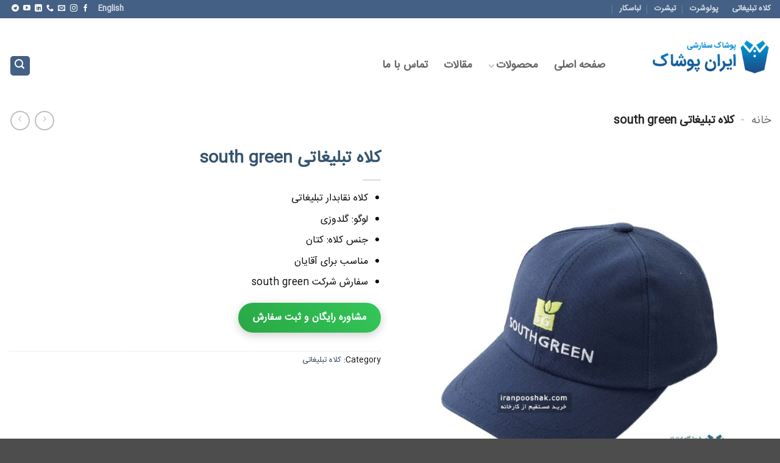

--- FILE ---
content_type: text/html; charset=UTF-8
request_url: https://www.iranclothings.com/product/south-green-advertising-hat/
body_size: 28458
content:
<!DOCTYPE html>
<html dir="rtl" lang="fa-IR" prefix="og: https://ogp.me/ns#" class="loading-site no-js">
<head><meta charset="UTF-8" /><script>if(navigator.userAgent.match(/MSIE|Internet Explorer/i)||navigator.userAgent.match(/Trident\/7\..*?rv:11/i)){var href=document.location.href;if(!href.match(/[?&]nowprocket/)){if(href.indexOf("?")==-1){if(href.indexOf("#")==-1){document.location.href=href+"?nowprocket=1"}else{document.location.href=href.replace("#","?nowprocket=1#")}}else{if(href.indexOf("#")==-1){document.location.href=href+"&nowprocket=1"}else{document.location.href=href.replace("#","&nowprocket=1#")}}}}</script><script>(()=>{class RocketLazyLoadScripts{constructor(){this.v="2.0.4",this.userEvents=["keydown","keyup","mousedown","mouseup","mousemove","mouseover","mouseout","touchmove","touchstart","touchend","touchcancel","wheel","click","dblclick","input"],this.attributeEvents=["onblur","onclick","oncontextmenu","ondblclick","onfocus","onmousedown","onmouseenter","onmouseleave","onmousemove","onmouseout","onmouseover","onmouseup","onmousewheel","onscroll","onsubmit"]}async t(){this.i(),this.o(),/iP(ad|hone)/.test(navigator.userAgent)&&this.h(),this.u(),this.l(this),this.m(),this.k(this),this.p(this),this._(),await Promise.all([this.R(),this.L()]),this.lastBreath=Date.now(),this.S(this),this.P(),this.D(),this.O(),this.M(),await this.C(this.delayedScripts.normal),await this.C(this.delayedScripts.defer),await this.C(this.delayedScripts.async),await this.T(),await this.F(),await this.j(),await this.A(),window.dispatchEvent(new Event("rocket-allScriptsLoaded")),this.everythingLoaded=!0,this.lastTouchEnd&&await new Promise(t=>setTimeout(t,500-Date.now()+this.lastTouchEnd)),this.I(),this.H(),this.U(),this.W()}i(){this.CSPIssue=sessionStorage.getItem("rocketCSPIssue"),document.addEventListener("securitypolicyviolation",t=>{this.CSPIssue||"script-src-elem"!==t.violatedDirective||"data"!==t.blockedURI||(this.CSPIssue=!0,sessionStorage.setItem("rocketCSPIssue",!0))},{isRocket:!0})}o(){window.addEventListener("pageshow",t=>{this.persisted=t.persisted,this.realWindowLoadedFired=!0},{isRocket:!0}),window.addEventListener("pagehide",()=>{this.onFirstUserAction=null},{isRocket:!0})}h(){let t;function e(e){t=e}window.addEventListener("touchstart",e,{isRocket:!0}),window.addEventListener("touchend",function i(o){o.changedTouches[0]&&t.changedTouches[0]&&Math.abs(o.changedTouches[0].pageX-t.changedTouches[0].pageX)<10&&Math.abs(o.changedTouches[0].pageY-t.changedTouches[0].pageY)<10&&o.timeStamp-t.timeStamp<200&&(window.removeEventListener("touchstart",e,{isRocket:!0}),window.removeEventListener("touchend",i,{isRocket:!0}),"INPUT"===o.target.tagName&&"text"===o.target.type||(o.target.dispatchEvent(new TouchEvent("touchend",{target:o.target,bubbles:!0})),o.target.dispatchEvent(new MouseEvent("mouseover",{target:o.target,bubbles:!0})),o.target.dispatchEvent(new PointerEvent("click",{target:o.target,bubbles:!0,cancelable:!0,detail:1,clientX:o.changedTouches[0].clientX,clientY:o.changedTouches[0].clientY})),event.preventDefault()))},{isRocket:!0})}q(t){this.userActionTriggered||("mousemove"!==t.type||this.firstMousemoveIgnored?"keyup"===t.type||"mouseover"===t.type||"mouseout"===t.type||(this.userActionTriggered=!0,this.onFirstUserAction&&this.onFirstUserAction()):this.firstMousemoveIgnored=!0),"click"===t.type&&t.preventDefault(),t.stopPropagation(),t.stopImmediatePropagation(),"touchstart"===this.lastEvent&&"touchend"===t.type&&(this.lastTouchEnd=Date.now()),"click"===t.type&&(this.lastTouchEnd=0),this.lastEvent=t.type,t.composedPath&&t.composedPath()[0].getRootNode()instanceof ShadowRoot&&(t.rocketTarget=t.composedPath()[0]),this.savedUserEvents.push(t)}u(){this.savedUserEvents=[],this.userEventHandler=this.q.bind(this),this.userEvents.forEach(t=>window.addEventListener(t,this.userEventHandler,{passive:!1,isRocket:!0})),document.addEventListener("visibilitychange",this.userEventHandler,{isRocket:!0})}U(){this.userEvents.forEach(t=>window.removeEventListener(t,this.userEventHandler,{passive:!1,isRocket:!0})),document.removeEventListener("visibilitychange",this.userEventHandler,{isRocket:!0}),this.savedUserEvents.forEach(t=>{(t.rocketTarget||t.target).dispatchEvent(new window[t.constructor.name](t.type,t))})}m(){const t="return false",e=Array.from(this.attributeEvents,t=>"data-rocket-"+t),i="["+this.attributeEvents.join("],[")+"]",o="[data-rocket-"+this.attributeEvents.join("],[data-rocket-")+"]",s=(e,i,o)=>{o&&o!==t&&(e.setAttribute("data-rocket-"+i,o),e["rocket"+i]=new Function("event",o),e.setAttribute(i,t))};new MutationObserver(t=>{for(const n of t)"attributes"===n.type&&(n.attributeName.startsWith("data-rocket-")||this.everythingLoaded?n.attributeName.startsWith("data-rocket-")&&this.everythingLoaded&&this.N(n.target,n.attributeName.substring(12)):s(n.target,n.attributeName,n.target.getAttribute(n.attributeName))),"childList"===n.type&&n.addedNodes.forEach(t=>{if(t.nodeType===Node.ELEMENT_NODE)if(this.everythingLoaded)for(const i of[t,...t.querySelectorAll(o)])for(const t of i.getAttributeNames())e.includes(t)&&this.N(i,t.substring(12));else for(const e of[t,...t.querySelectorAll(i)])for(const t of e.getAttributeNames())this.attributeEvents.includes(t)&&s(e,t,e.getAttribute(t))})}).observe(document,{subtree:!0,childList:!0,attributeFilter:[...this.attributeEvents,...e]})}I(){this.attributeEvents.forEach(t=>{document.querySelectorAll("[data-rocket-"+t+"]").forEach(e=>{this.N(e,t)})})}N(t,e){const i=t.getAttribute("data-rocket-"+e);i&&(t.setAttribute(e,i),t.removeAttribute("data-rocket-"+e))}k(t){Object.defineProperty(HTMLElement.prototype,"onclick",{get(){return this.rocketonclick||null},set(e){this.rocketonclick=e,this.setAttribute(t.everythingLoaded?"onclick":"data-rocket-onclick","this.rocketonclick(event)")}})}S(t){function e(e,i){let o=e[i];e[i]=null,Object.defineProperty(e,i,{get:()=>o,set(s){t.everythingLoaded?o=s:e["rocket"+i]=o=s}})}e(document,"onreadystatechange"),e(window,"onload"),e(window,"onpageshow");try{Object.defineProperty(document,"readyState",{get:()=>t.rocketReadyState,set(e){t.rocketReadyState=e},configurable:!0}),document.readyState="loading"}catch(t){console.log("WPRocket DJE readyState conflict, bypassing")}}l(t){this.originalAddEventListener=EventTarget.prototype.addEventListener,this.originalRemoveEventListener=EventTarget.prototype.removeEventListener,this.savedEventListeners=[],EventTarget.prototype.addEventListener=function(e,i,o){o&&o.isRocket||!t.B(e,this)&&!t.userEvents.includes(e)||t.B(e,this)&&!t.userActionTriggered||e.startsWith("rocket-")||t.everythingLoaded?t.originalAddEventListener.call(this,e,i,o):(t.savedEventListeners.push({target:this,remove:!1,type:e,func:i,options:o}),"mouseenter"!==e&&"mouseleave"!==e||t.originalAddEventListener.call(this,e,t.savedUserEvents.push,o))},EventTarget.prototype.removeEventListener=function(e,i,o){o&&o.isRocket||!t.B(e,this)&&!t.userEvents.includes(e)||t.B(e,this)&&!t.userActionTriggered||e.startsWith("rocket-")||t.everythingLoaded?t.originalRemoveEventListener.call(this,e,i,o):t.savedEventListeners.push({target:this,remove:!0,type:e,func:i,options:o})}}J(t,e){this.savedEventListeners=this.savedEventListeners.filter(i=>{let o=i.type,s=i.target||window;return e!==o||t!==s||(this.B(o,s)&&(i.type="rocket-"+o),this.$(i),!1)})}H(){EventTarget.prototype.addEventListener=this.originalAddEventListener,EventTarget.prototype.removeEventListener=this.originalRemoveEventListener,this.savedEventListeners.forEach(t=>this.$(t))}$(t){t.remove?this.originalRemoveEventListener.call(t.target,t.type,t.func,t.options):this.originalAddEventListener.call(t.target,t.type,t.func,t.options)}p(t){let e;function i(e){return t.everythingLoaded?e:e.split(" ").map(t=>"load"===t||t.startsWith("load.")?"rocket-jquery-load":t).join(" ")}function o(o){function s(e){const s=o.fn[e];o.fn[e]=o.fn.init.prototype[e]=function(){return this[0]===window&&t.userActionTriggered&&("string"==typeof arguments[0]||arguments[0]instanceof String?arguments[0]=i(arguments[0]):"object"==typeof arguments[0]&&Object.keys(arguments[0]).forEach(t=>{const e=arguments[0][t];delete arguments[0][t],arguments[0][i(t)]=e})),s.apply(this,arguments),this}}if(o&&o.fn&&!t.allJQueries.includes(o)){const e={DOMContentLoaded:[],"rocket-DOMContentLoaded":[]};for(const t in e)document.addEventListener(t,()=>{e[t].forEach(t=>t())},{isRocket:!0});o.fn.ready=o.fn.init.prototype.ready=function(i){function s(){parseInt(o.fn.jquery)>2?setTimeout(()=>i.bind(document)(o)):i.bind(document)(o)}return"function"==typeof i&&(t.realDomReadyFired?!t.userActionTriggered||t.fauxDomReadyFired?s():e["rocket-DOMContentLoaded"].push(s):e.DOMContentLoaded.push(s)),o([])},s("on"),s("one"),s("off"),t.allJQueries.push(o)}e=o}t.allJQueries=[],o(window.jQuery),Object.defineProperty(window,"jQuery",{get:()=>e,set(t){o(t)}})}P(){const t=new Map;document.write=document.writeln=function(e){const i=document.currentScript,o=document.createRange(),s=i.parentElement;let n=t.get(i);void 0===n&&(n=i.nextSibling,t.set(i,n));const c=document.createDocumentFragment();o.setStart(c,0),c.appendChild(o.createContextualFragment(e)),s.insertBefore(c,n)}}async R(){return new Promise(t=>{this.userActionTriggered?t():this.onFirstUserAction=t})}async L(){return new Promise(t=>{document.addEventListener("DOMContentLoaded",()=>{this.realDomReadyFired=!0,t()},{isRocket:!0})})}async j(){return this.realWindowLoadedFired?Promise.resolve():new Promise(t=>{window.addEventListener("load",t,{isRocket:!0})})}M(){this.pendingScripts=[];this.scriptsMutationObserver=new MutationObserver(t=>{for(const e of t)e.addedNodes.forEach(t=>{"SCRIPT"!==t.tagName||t.noModule||t.isWPRocket||this.pendingScripts.push({script:t,promise:new Promise(e=>{const i=()=>{const i=this.pendingScripts.findIndex(e=>e.script===t);i>=0&&this.pendingScripts.splice(i,1),e()};t.addEventListener("load",i,{isRocket:!0}),t.addEventListener("error",i,{isRocket:!0}),setTimeout(i,1e3)})})})}),this.scriptsMutationObserver.observe(document,{childList:!0,subtree:!0})}async F(){await this.X(),this.pendingScripts.length?(await this.pendingScripts[0].promise,await this.F()):this.scriptsMutationObserver.disconnect()}D(){this.delayedScripts={normal:[],async:[],defer:[]},document.querySelectorAll("script[type$=rocketlazyloadscript]").forEach(t=>{t.hasAttribute("data-rocket-src")?t.hasAttribute("async")&&!1!==t.async?this.delayedScripts.async.push(t):t.hasAttribute("defer")&&!1!==t.defer||"module"===t.getAttribute("data-rocket-type")?this.delayedScripts.defer.push(t):this.delayedScripts.normal.push(t):this.delayedScripts.normal.push(t)})}async _(){await this.L();let t=[];document.querySelectorAll("script[type$=rocketlazyloadscript][data-rocket-src]").forEach(e=>{let i=e.getAttribute("data-rocket-src");if(i&&!i.startsWith("data:")){i.startsWith("//")&&(i=location.protocol+i);try{const o=new URL(i).origin;o!==location.origin&&t.push({src:o,crossOrigin:e.crossOrigin||"module"===e.getAttribute("data-rocket-type")})}catch(t){}}}),t=[...new Map(t.map(t=>[JSON.stringify(t),t])).values()],this.Y(t,"preconnect")}async G(t){if(await this.K(),!0!==t.noModule||!("noModule"in HTMLScriptElement.prototype))return new Promise(e=>{let i;function o(){(i||t).setAttribute("data-rocket-status","executed"),e()}try{if(navigator.userAgent.includes("Firefox/")||""===navigator.vendor||this.CSPIssue)i=document.createElement("script"),[...t.attributes].forEach(t=>{let e=t.nodeName;"type"!==e&&("data-rocket-type"===e&&(e="type"),"data-rocket-src"===e&&(e="src"),i.setAttribute(e,t.nodeValue))}),t.text&&(i.text=t.text),t.nonce&&(i.nonce=t.nonce),i.hasAttribute("src")?(i.addEventListener("load",o,{isRocket:!0}),i.addEventListener("error",()=>{i.setAttribute("data-rocket-status","failed-network"),e()},{isRocket:!0}),setTimeout(()=>{i.isConnected||e()},1)):(i.text=t.text,o()),i.isWPRocket=!0,t.parentNode.replaceChild(i,t);else{const i=t.getAttribute("data-rocket-type"),s=t.getAttribute("data-rocket-src");i?(t.type=i,t.removeAttribute("data-rocket-type")):t.removeAttribute("type"),t.addEventListener("load",o,{isRocket:!0}),t.addEventListener("error",i=>{this.CSPIssue&&i.target.src.startsWith("data:")?(console.log("WPRocket: CSP fallback activated"),t.removeAttribute("src"),this.G(t).then(e)):(t.setAttribute("data-rocket-status","failed-network"),e())},{isRocket:!0}),s?(t.fetchPriority="high",t.removeAttribute("data-rocket-src"),t.src=s):t.src="data:text/javascript;base64,"+window.btoa(unescape(encodeURIComponent(t.text)))}}catch(i){t.setAttribute("data-rocket-status","failed-transform"),e()}});t.setAttribute("data-rocket-status","skipped")}async C(t){const e=t.shift();return e?(e.isConnected&&await this.G(e),this.C(t)):Promise.resolve()}O(){this.Y([...this.delayedScripts.normal,...this.delayedScripts.defer,...this.delayedScripts.async],"preload")}Y(t,e){this.trash=this.trash||[];let i=!0;var o=document.createDocumentFragment();t.forEach(t=>{const s=t.getAttribute&&t.getAttribute("data-rocket-src")||t.src;if(s&&!s.startsWith("data:")){const n=document.createElement("link");n.href=s,n.rel=e,"preconnect"!==e&&(n.as="script",n.fetchPriority=i?"high":"low"),t.getAttribute&&"module"===t.getAttribute("data-rocket-type")&&(n.crossOrigin=!0),t.crossOrigin&&(n.crossOrigin=t.crossOrigin),t.integrity&&(n.integrity=t.integrity),t.nonce&&(n.nonce=t.nonce),o.appendChild(n),this.trash.push(n),i=!1}}),document.head.appendChild(o)}W(){this.trash.forEach(t=>t.remove())}async T(){try{document.readyState="interactive"}catch(t){}this.fauxDomReadyFired=!0;try{await this.K(),this.J(document,"readystatechange"),document.dispatchEvent(new Event("rocket-readystatechange")),await this.K(),document.rocketonreadystatechange&&document.rocketonreadystatechange(),await this.K(),this.J(document,"DOMContentLoaded"),document.dispatchEvent(new Event("rocket-DOMContentLoaded")),await this.K(),this.J(window,"DOMContentLoaded"),window.dispatchEvent(new Event("rocket-DOMContentLoaded"))}catch(t){console.error(t)}}async A(){try{document.readyState="complete"}catch(t){}try{await this.K(),this.J(document,"readystatechange"),document.dispatchEvent(new Event("rocket-readystatechange")),await this.K(),document.rocketonreadystatechange&&document.rocketonreadystatechange(),await this.K(),this.J(window,"load"),window.dispatchEvent(new Event("rocket-load")),await this.K(),window.rocketonload&&window.rocketonload(),await this.K(),this.allJQueries.forEach(t=>t(window).trigger("rocket-jquery-load")),await this.K(),this.J(window,"pageshow");const t=new Event("rocket-pageshow");t.persisted=this.persisted,window.dispatchEvent(t),await this.K(),window.rocketonpageshow&&window.rocketonpageshow({persisted:this.persisted})}catch(t){console.error(t)}}async K(){Date.now()-this.lastBreath>45&&(await this.X(),this.lastBreath=Date.now())}async X(){return document.hidden?new Promise(t=>setTimeout(t)):new Promise(t=>requestAnimationFrame(t))}B(t,e){return e===document&&"readystatechange"===t||(e===document&&"DOMContentLoaded"===t||(e===window&&"DOMContentLoaded"===t||(e===window&&"load"===t||e===window&&"pageshow"===t)))}static run(){(new RocketLazyLoadScripts).t()}}RocketLazyLoadScripts.run()})();</script>
	
	<link rel="profile" href="http://gmpg.org/xfn/11" />
	<link rel="pingback" href="https://www.iranclothings.com/xmlrpc.php" />

	<script type="rocketlazyloadscript">(function(html){html.className = html.className.replace(/\bno-js\b/,'js')})(document.documentElement);</script>
	<style>img:is([sizes="auto" i], [sizes^="auto," i]) { contain-intrinsic-size: 3000px 1500px }</style>
	<meta name="viewport" content="width=device-width, initial-scale=1" />
<!-- بهینه سازی موتور جستجو توسط رنک مث پرو - https://rankmath.com/ -->
<title>کلاه تبلیغاتی south green | تیشرت تبلیغاتی و کلاه تبلیغاتی</title>
<meta name="description" content="کلاه تبلیغاتی south green، تولید کارخانه ایران پوشاک می باشد. این کلاه دارای جنسی خوب (کتان)، دوختی عالی و رنگبندی متنوعی می باشد. از آنجایی که تمامی مواد بکار رفته در این کلاه تبلیغاتی"/>
<meta name="robots" content="follow, index, max-snippet:-1, max-video-preview:-1, max-image-preview:large"/>
<link rel="canonical" href="https://www.iranclothings.com/product/south-green-advertising-hat/" />
<meta property="og:locale" content="fa_IR" />
<meta property="og:type" content="product" />
<meta property="og:title" content="کلاه تبلیغاتی south green | تیشرت تبلیغاتی و کلاه تبلیغاتی" />
<meta property="og:description" content="کلاه تبلیغاتی south green، تولید کارخانه ایران پوشاک می باشد. این کلاه دارای جنسی خوب (کتان)، دوختی عالی و رنگبندی متنوعی می باشد. از آنجایی که تمامی مواد بکار رفته در این کلاه تبلیغاتی" />
<meta property="og:url" content="https://www.iranclothings.com/product/south-green-advertising-hat/" />
<meta property="og:site_name" content="تیشرت تبلیغاتی و کلاه تبلیغاتی ایران پوشاک" />
<meta property="og:updated_time" content="2025-07-27T12:34:48+00:00" />
<meta property="og:image" content="https://www.iranclothings.com/wp-content/uploads/2023/11/محصول-ایران-پوشاک-9.jpg" />
<meta property="og:image:secure_url" content="https://www.iranclothings.com/wp-content/uploads/2023/11/محصول-ایران-پوشاک-9.jpg" />
<meta property="og:image:width" content="1080" />
<meta property="og:image:height" content="1080" />
<meta property="og:image:alt" content="کلاه تبلیغاتی south green" />
<meta property="og:image:type" content="image/jpeg" />
<meta property="product:price:amount" content="1000000" />
<meta property="product:price:currency" content="IRR" />
<meta property="product:availability" content="instock" />
<meta name="twitter:card" content="summary_large_image" />
<meta name="twitter:title" content="کلاه تبلیغاتی south green | تیشرت تبلیغاتی و کلاه تبلیغاتی" />
<meta name="twitter:description" content="کلاه تبلیغاتی south green، تولید کارخانه ایران پوشاک می باشد. این کلاه دارای جنسی خوب (کتان)، دوختی عالی و رنگبندی متنوعی می باشد. از آنجایی که تمامی مواد بکار رفته در این کلاه تبلیغاتی" />
<meta name="twitter:image" content="https://www.iranclothings.com/wp-content/uploads/2023/11/محصول-ایران-پوشاک-9.jpg" />
<meta name="twitter:label1" content="قیمت" />
<meta name="twitter:data1" content="&#xfdfc;1,000,000" />
<meta name="twitter:label2" content="دسترسی" />
<meta name="twitter:data2" content="موجود" />
<script type="application/ld+json" class="rank-math-schema-pro">{"@context":"https://schema.org","@graph":[{"@type":"Place","@id":"https://www.iranclothings.com/#place","geo":{"@type":"GeoCoordinates","latitude":"35.698711392973294","longitude":" 51.42181450409405"},"hasMap":"https://www.google.com/maps/search/?api=1&amp;query=35.698711392973294, 51.42181450409405","address":{"@type":"PostalAddress","streetAddress":"\u062e\u06cc\u0627\u0628\u0627\u0646 \u0641\u0631\u062f\u0648\u0633\u06cc","addressLocality":"\u0641\u0631\u0648\u0634 \u0644\u0628\u0627\u0633\u200c\u0647\u0627\u06cc \u062a\u0628\u0644\u06cc\u063a\u0627\u062a\u06cc \u0628\u0627 \u062a\u0645\u0631\u06a9\u0632 \u0628\u0631 \u0628\u0627\u0632\u0627\u0631 \u0627\u06cc\u0631\u0627\u0646 (Locality-Based Marketing).","addressRegion":"\u062a\u0647\u0631\u0627\u0646","postalCode":"1145653971","addressCountry":"+98"}},{"@type":["ClothingStore","Organization"],"@id":"https://www.iranclothings.com/#organization","name":"\u062a\u06cc\u0634\u0631\u062a \u062a\u0628\u0644\u06cc\u063a\u0627\u062a\u06cc \u0648 \u06a9\u0644\u0627\u0647 \u062a\u0628\u0644\u06cc\u063a\u0627\u062a\u06cc \u0627\u06cc\u0631\u0627\u0646 \u067e\u0648\u0634\u0627\u06a9","url":"https://www.iranclothings.com","sameAs":["https://www.facebook.com/iranclothings.ir"],"email":"iranclothings@gmail.com","address":{"@type":"PostalAddress","streetAddress":"\u062e\u06cc\u0627\u0628\u0627\u0646 \u0641\u0631\u062f\u0648\u0633\u06cc","addressLocality":"\u0641\u0631\u0648\u0634 \u0644\u0628\u0627\u0633\u200c\u0647\u0627\u06cc \u062a\u0628\u0644\u06cc\u063a\u0627\u062a\u06cc \u0628\u0627 \u062a\u0645\u0631\u06a9\u0632 \u0628\u0631 \u0628\u0627\u0632\u0627\u0631 \u0627\u06cc\u0631\u0627\u0646 (Locality-Based Marketing).","addressRegion":"\u062a\u0647\u0631\u0627\u0646","postalCode":"1145653971","addressCountry":"+98"},"logo":{"@type":"ImageObject","@id":"https://www.iranclothings.com/#logo","url":"https://www.iranclothings.com/wp-content/uploads/2018/12/Logo-Tshirt.png","contentUrl":"https://www.iranclothings.com/wp-content/uploads/2018/12/Logo-Tshirt.png","caption":"\u062a\u06cc\u0634\u0631\u062a \u062a\u0628\u0644\u06cc\u063a\u0627\u062a\u06cc \u0648 \u06a9\u0644\u0627\u0647 \u062a\u0628\u0644\u06cc\u063a\u0627\u062a\u06cc \u0627\u06cc\u0631\u0627\u0646 \u067e\u0648\u0634\u0627\u06a9","inLanguage":"fa-IR","width":"270","height":"75"},"priceRange":"100","openingHours":["Saturday,Sunday,Monday,Tuesday,Wednesday,Thursday 09:00-17:00"],"description":"\u0645\u0627 \u0627\u0631\u0627\u0626\u0647 \u062a\u0648\u0644\u06cc\u062f \u06a9\u0646\u0646\u062f\u0647 \u0627\u0646\u0628\u0648\u0647 \u06a9\u0644\u0627\u0647 \u062a\u0628\u0644\u06cc\u063a\u0627\u062a\u06cc\u060c \u062a\u06cc\u0634\u0631\u062a \u062a\u0628\u0644\u06cc\u063a\u0627\u062a\u06cc \u0648 \u0644\u0628\u0627\u0633 \u06a9\u0627\u0631 \u062a\u0628\u0644\u06cc\u063a\u0627\u062a\u06cc \u0647\u0633\u062a\u06cc\u0645 \u0648 \u062a\u0645\u0627\u0645 \u0645\u0631\u0627\u062d\u0644 \u062f\u0648\u062e\u062a \u0648 \u0686\u0627\u067e \u062f\u0631 \u06a9\u0627\u0631\u06af\u0627\u0647 \u062a\u062e\u0635\u0635\u06cc \u0645\u0627 \u0627\u0646\u062d\u0627\u0645 \u0645\u06cc \u0634\u0648\u062f. \u0627\u0646\u0648\u0627\u0639 \u0686\u0627\u067e \u0648 \u06af\u0644\u062f\u0648\u0632\u06cc \u062a\u0648\u0633\u0637 \u062f\u0633\u062a\u06af\u0627\u0647\u0647\u0627\u06cc \u067e\u06cc\u0634\u0631\u0641\u062a\u0647 \u0648 \u0628\u0627\u0642\u06cc\u0645\u062a \u0645\u0646\u0627\u0633\u0628.","location":{"@id":"https://www.iranclothings.com/#place"},"image":{"@id":"https://www.iranclothings.com/#logo"},"telephone":"+98-21-66715367"},{"@type":"WebSite","@id":"https://www.iranclothings.com/#website","url":"https://www.iranclothings.com","name":"\u062a\u06cc\u0634\u0631\u062a \u062a\u0628\u0644\u06cc\u063a\u0627\u062a\u06cc \u0648 \u06a9\u0644\u0627\u0647 \u062a\u0628\u0644\u06cc\u063a\u0627\u062a\u06cc \u0627\u06cc\u0631\u0627\u0646 \u067e\u0648\u0634\u0627\u06a9","alternateName":"\u062a\u06cc\u0634\u0631\u062a \u062a\u0628\u0644\u06cc\u063a\u0627\u062a\u06cc \u0648 \u06a9\u0644\u0627\u0647 \u062a\u0628\u0644\u06cc\u063a\u0627\u062a\u06cc \u0627\u06cc\u0631\u0627\u0646 \u067e\u0648\u0634\u0627\u06a9","publisher":{"@id":"https://www.iranclothings.com/#organization"},"inLanguage":"fa-IR"},{"@type":"ImageObject","@id":"https://www.iranclothings.com/wp-content/uploads/2023/11/\u0645\u062d\u0635\u0648\u0644-\u0627\u06cc\u0631\u0627\u0646-\u067e\u0648\u0634\u0627\u06a9-9.jpg","url":"https://www.iranclothings.com/wp-content/uploads/2023/11/\u0645\u062d\u0635\u0648\u0644-\u0627\u06cc\u0631\u0627\u0646-\u067e\u0648\u0634\u0627\u06a9-9.jpg","width":"1080","height":"1080","caption":"\u06a9\u0644\u0627\u0647 \u062a\u0628\u0644\u06cc\u063a\u0627\u062a\u06cc south green","inLanguage":"fa-IR"},{"@type":"BreadcrumbList","@id":"https://www.iranclothings.com/product/south-green-advertising-hat/#breadcrumb","itemListElement":[{"@type":"ListItem","position":"1","item":{"@id":"https://www.iranclothings.com","name":"\u062e\u0627\u0646\u0647"}},{"@type":"ListItem","position":"2","item":{"@id":"https://www.iranclothings.com/product/south-green-advertising-hat/","name":"\u06a9\u0644\u0627\u0647 \u062a\u0628\u0644\u06cc\u063a\u0627\u062a\u06cc south green"}}]},{"@type":"ItemPage","@id":"https://www.iranclothings.com/product/south-green-advertising-hat/#webpage","url":"https://www.iranclothings.com/product/south-green-advertising-hat/","name":"\u06a9\u0644\u0627\u0647 \u062a\u0628\u0644\u06cc\u063a\u0627\u062a\u06cc south green | \u062a\u06cc\u0634\u0631\u062a \u062a\u0628\u0644\u06cc\u063a\u0627\u062a\u06cc \u0648 \u06a9\u0644\u0627\u0647 \u062a\u0628\u0644\u06cc\u063a\u0627\u062a\u06cc","datePublished":"2023-11-10T18:51:35+00:00","dateModified":"2025-07-27T12:34:48+00:00","isPartOf":{"@id":"https://www.iranclothings.com/#website"},"primaryImageOfPage":{"@id":"https://www.iranclothings.com/wp-content/uploads/2023/11/\u0645\u062d\u0635\u0648\u0644-\u0627\u06cc\u0631\u0627\u0646-\u067e\u0648\u0634\u0627\u06a9-9.jpg"},"inLanguage":"fa-IR","breadcrumb":{"@id":"https://www.iranclothings.com/product/south-green-advertising-hat/#breadcrumb"}},{"@type":"Product","name":"\u06a9\u0644\u0627\u0647 \u062a\u0628\u0644\u06cc\u063a\u0627\u062a\u06cc south green | \u062a\u06cc\u0634\u0631\u062a \u062a\u0628\u0644\u06cc\u063a\u0627\u062a\u06cc \u0648 \u06a9\u0644\u0627\u0647 \u062a\u0628\u0644\u06cc\u063a\u0627\u062a\u06cc","description":"\u06a9\u0644\u0627\u0647 \u062a\u0628\u0644\u06cc\u063a\u0627\u062a\u06cc south green\u060c \u062a\u0648\u0644\u06cc\u062f \u06a9\u0627\u0631\u062e\u0627\u0646\u0647 \u0627\u06cc\u0631\u0627\u0646 \u067e\u0648\u0634\u0627\u06a9 \u0645\u06cc \u0628\u0627\u0634\u062f. \u0627\u06cc\u0646 \u06a9\u0644\u0627\u0647 \u062f\u0627\u0631\u0627\u06cc \u062c\u0646\u0633\u06cc \u062e\u0648\u0628 (\u06a9\u062a\u0627\u0646)\u060c \u062f\u0648\u062e\u062a\u06cc \u0639\u0627\u0644\u06cc \u0648 \u0631\u0646\u06af\u0628\u0646\u062f\u06cc \u0645\u062a\u0646\u0648\u0639\u06cc \u0645\u06cc \u0628\u0627\u0634\u062f. \u0627\u0632 \u0622\u0646\u062c\u0627\u06cc\u06cc \u06a9\u0647 \u062a\u0645\u0627\u0645\u06cc \u0645\u0648\u0627\u062f \u0628\u06a9\u0627\u0631 \u0631\u0641\u062a\u0647 \u062f\u0631 \u0627\u06cc\u0646 \u06a9\u0644\u0627\u0647 \u062a\u0628\u0644\u06cc\u063a\u0627\u062a\u06cc","category":"\u06a9\u0644\u0627\u0647 \u062a\u0628\u0644\u06cc\u063a\u0627\u062a\u06cc","mainEntityOfPage":{"@id":"https://www.iranclothings.com/product/south-green-advertising-hat/#webpage"},"image":[{"@type":"ImageObject","url":"https://www.iranclothings.com/wp-content/uploads/2023/11/\u0645\u062d\u0635\u0648\u0644-\u0627\u06cc\u0631\u0627\u0646-\u067e\u0648\u0634\u0627\u06a9-9.jpg","height":"1080","width":"1080"}],"offers":{"@type":"Offer","price":"1000000","priceCurrency":"IRR","priceValidUntil":"2026-12-31","availability":"https://schema.org/InStock","itemCondition":"NewCondition","url":"https://www.iranclothings.com/product/south-green-advertising-hat/","seller":{"@type":"Organization","@id":"https://www.iranclothings.com/","name":"\u062a\u06cc\u0634\u0631\u062a \u062a\u0628\u0644\u06cc\u063a\u0627\u062a\u06cc \u0648 \u06a9\u0644\u0627\u0647 \u062a\u0628\u0644\u06cc\u063a\u0627\u062a\u06cc \u0627\u06cc\u0631\u0627\u0646 \u067e\u0648\u0634\u0627\u06a9","url":"https://www.iranclothings.com","logo":"https://www.iranclothings.com/wp-content/uploads/2018/12/Logo-Tshirt.png"}},"color":"\u0622\u0628\u06cc, \u0633\u0631\u0645\u0647 \u0627\u06cc","additionalProperty":[{"@type":"PropertyValue","name":"pa_logo","value":"\u06af\u0644\u062f\u0648\u0632\u06cc"},{"@type":"PropertyValue","name":"pa_material","value":"\u06a9\u062a\u0627\u0646"},{"@type":"PropertyValue","name":"pa_types","value":"\u06a9\u067e"}],"@id":"https://www.iranclothings.com/product/south-green-advertising-hat/#richSnippet"}]}</script>
<!-- /افزونه سئو وردپرس رنک مث -->

<link rel='dns-prefetch' href='//www.googletagmanager.com' />

<link rel='prefetch' href='https://www.iranclothings.com/wp-content/themes/flatsome/assets/js/flatsome.js?ver=22889b626eb7ec03b5a4' />
<link rel='prefetch' href='https://www.iranclothings.com/wp-content/themes/flatsome/assets/js/chunk.slider.js?ver=3.20.1' />
<link rel='prefetch' href='https://www.iranclothings.com/wp-content/themes/flatsome/assets/js/chunk.popups.js?ver=3.20.1' />
<link rel='prefetch' href='https://www.iranclothings.com/wp-content/themes/flatsome/assets/js/chunk.tooltips.js?ver=3.20.1' />
<link rel='prefetch' href='https://www.iranclothings.com/wp-content/themes/flatsome/assets/js/woocommerce.js?ver=1c9be63d628ff7c3ff4c' />
<style id='wp-emoji-styles-inline-css' type='text/css'>

	img.wp-smiley, img.emoji {
		display: inline !important;
		border: none !important;
		box-shadow: none !important;
		height: 1em !important;
		width: 1em !important;
		margin: 0 0.07em !important;
		vertical-align: -0.1em !important;
		background: none !important;
		padding: 0 !important;
	}
</style>
<style id='wp-block-library-inline-css' type='text/css'>
:root{--wp-admin-theme-color:#007cba;--wp-admin-theme-color--rgb:0,124,186;--wp-admin-theme-color-darker-10:#006ba1;--wp-admin-theme-color-darker-10--rgb:0,107,161;--wp-admin-theme-color-darker-20:#005a87;--wp-admin-theme-color-darker-20--rgb:0,90,135;--wp-admin-border-width-focus:2px;--wp-block-synced-color:#7a00df;--wp-block-synced-color--rgb:122,0,223;--wp-bound-block-color:var(--wp-block-synced-color)}@media (min-resolution:192dpi){:root{--wp-admin-border-width-focus:1.5px}}.wp-element-button{cursor:pointer}:root{--wp--preset--font-size--normal:16px;--wp--preset--font-size--huge:42px}:root .has-very-light-gray-background-color{background-color:#eee}:root .has-very-dark-gray-background-color{background-color:#313131}:root .has-very-light-gray-color{color:#eee}:root .has-very-dark-gray-color{color:#313131}:root .has-vivid-green-cyan-to-vivid-cyan-blue-gradient-background{background:linear-gradient(135deg,#00d084,#0693e3)}:root .has-purple-crush-gradient-background{background:linear-gradient(135deg,#34e2e4,#4721fb 50%,#ab1dfe)}:root .has-hazy-dawn-gradient-background{background:linear-gradient(135deg,#faaca8,#dad0ec)}:root .has-subdued-olive-gradient-background{background:linear-gradient(135deg,#fafae1,#67a671)}:root .has-atomic-cream-gradient-background{background:linear-gradient(135deg,#fdd79a,#004a59)}:root .has-nightshade-gradient-background{background:linear-gradient(135deg,#330968,#31cdcf)}:root .has-midnight-gradient-background{background:linear-gradient(135deg,#020381,#2874fc)}.has-regular-font-size{font-size:1em}.has-larger-font-size{font-size:2.625em}.has-normal-font-size{font-size:var(--wp--preset--font-size--normal)}.has-huge-font-size{font-size:var(--wp--preset--font-size--huge)}.has-text-align-center{text-align:center}.has-text-align-left{text-align:left}.has-text-align-right{text-align:right}#end-resizable-editor-section{display:none}.aligncenter{clear:both}.items-justified-left{justify-content:flex-start}.items-justified-center{justify-content:center}.items-justified-right{justify-content:flex-end}.items-justified-space-between{justify-content:space-between}.screen-reader-text{border:0;clip-path:inset(50%);height:1px;margin:-1px;overflow:hidden;padding:0;position:absolute;width:1px;word-wrap:normal!important}.screen-reader-text:focus{background-color:#ddd;clip-path:none;color:#444;display:block;font-size:1em;height:auto;left:5px;line-height:normal;padding:15px 23px 14px;text-decoration:none;top:5px;width:auto;z-index:100000}html :where(.has-border-color){border-style:solid}html :where([style*=border-top-color]){border-top-style:solid}html :where([style*=border-right-color]){border-right-style:solid}html :where([style*=border-bottom-color]){border-bottom-style:solid}html :where([style*=border-left-color]){border-left-style:solid}html :where([style*=border-width]){border-style:solid}html :where([style*=border-top-width]){border-top-style:solid}html :where([style*=border-right-width]){border-right-style:solid}html :where([style*=border-bottom-width]){border-bottom-style:solid}html :where([style*=border-left-width]){border-left-style:solid}html :where(img[class*=wp-image-]){height:auto;max-width:100%}:where(figure){margin:0 0 1em}html :where(.is-position-sticky){--wp-admin--admin-bar--position-offset:var(--wp-admin--admin-bar--height,0px)}@media screen and (max-width:600px){html :where(.is-position-sticky){--wp-admin--admin-bar--position-offset:0px}}
</style>
<link data-minify="1" rel='stylesheet' id='Read More WP-public-css-css' href='https://www.iranclothings.com/wp-content/cache/min/1/wp-content/plugins/read-more-wp/public/css/read-more-wp-public.css?ver=1761653075' type='text/css' media='all' />
<link rel='stylesheet' id='kk-star-ratings-css' href='https://www.iranclothings.com/wp-content/plugins/kk-star-ratings/src/core/public/css/kk-star-ratings.min.css?ver=5.4.10.2' type='text/css' media='all' />
<link rel='stylesheet' id='photoswipe-css' href='https://www.iranclothings.com/wp-content/plugins/woocommerce/assets/css/photoswipe/photoswipe.min.css?ver=10.3.3' type='text/css' media='all' />
<link rel='stylesheet' id='photoswipe-default-skin-css' href='https://www.iranclothings.com/wp-content/plugins/woocommerce/assets/css/photoswipe/default-skin/default-skin.min.css?ver=10.3.3' type='text/css' media='all' />
<style id='woocommerce-inline-inline-css' type='text/css'>
.woocommerce form .form-row .required { visibility: visible; }
</style>
<link data-minify="1" rel='stylesheet' id='brands-styles-css' href='https://www.iranclothings.com/wp-content/cache/min/1/wp-content/plugins/woocommerce/assets/css/brands.css?ver=1761653075' type='text/css' media='all' />
<link data-minify="1" rel='stylesheet' id='slb_core-css' href='https://www.iranclothings.com/wp-content/cache/min/1/wp-content/plugins/simple-lightbox/client/css/app.css?ver=1761653075' type='text/css' media='all' />
<link data-minify="1" rel='stylesheet' id='flatsome-main-rtl-css' href='https://www.iranclothings.com/wp-content/cache/min/1/wp-content/themes/flatsome/assets/css/flatsome-rtl.css?ver=1761653075' type='text/css' media='all' />
<style id='flatsome-main-inline-css' type='text/css'>
@font-face {
				font-family: "fl-icons";
				font-display: block;
				src: url(https://www.iranclothings.com/wp-content/themes/flatsome/assets/css/icons/fl-icons.eot?v=3.20.1);
				src:
					url(https://www.iranclothings.com/wp-content/themes/flatsome/assets/css/icons/fl-icons.eot#iefix?v=3.20.1) format("embedded-opentype"),
					url(https://www.iranclothings.com/wp-content/themes/flatsome/assets/css/icons/fl-icons.woff2?v=3.20.1) format("woff2"),
					url(https://www.iranclothings.com/wp-content/themes/flatsome/assets/css/icons/fl-icons.ttf?v=3.20.1) format("truetype"),
					url(https://www.iranclothings.com/wp-content/themes/flatsome/assets/css/icons/fl-icons.woff?v=3.20.1) format("woff"),
					url(https://www.iranclothings.com/wp-content/themes/flatsome/assets/css/icons/fl-icons.svg?v=3.20.1#fl-icons) format("svg");
			}
</style>
<link data-minify="1" rel='stylesheet' id='flatsome-shop-rtl-css' href='https://www.iranclothings.com/wp-content/cache/min/1/wp-content/themes/flatsome/assets/css/flatsome-shop-rtl.css?ver=1761653075' type='text/css' media='all' />
<link rel='stylesheet' id='flatsome-style-css' href='https://www.iranclothings.com/wp-content/themes/flatsome-child/style.css?ver=3.0' type='text/css' media='all' />
<style id='rocket-lazyload-inline-css' type='text/css'>
.rll-youtube-player{position:relative;padding-bottom:56.23%;height:0;overflow:hidden;max-width:100%;}.rll-youtube-player:focus-within{outline: 2px solid currentColor;outline-offset: 5px;}.rll-youtube-player iframe{position:absolute;top:0;left:0;width:100%;height:100%;z-index:100;background:0 0}.rll-youtube-player img{bottom:0;display:block;left:0;margin:auto;max-width:100%;width:100%;position:absolute;right:0;top:0;border:none;height:auto;-webkit-transition:.4s all;-moz-transition:.4s all;transition:.4s all}.rll-youtube-player img:hover{-webkit-filter:brightness(75%)}.rll-youtube-player .play{height:100%;width:100%;left:0;top:0;position:absolute;background:url(https://www.iranclothings.com/wp-content/plugins/wp-rocket/assets/img/youtube.png) no-repeat center;background-color: transparent !important;cursor:pointer;border:none;}
</style>
<script type="rocketlazyloadscript" data-rocket-type="text/javascript" data-rocket-src="https://www.iranclothings.com/wp-includes/js/jquery/jquery.min.js?ver=3.7.1" id="jquery-core-js" data-rocket-defer defer></script>
<script type="rocketlazyloadscript" data-rocket-type="text/javascript" data-rocket-src="https://www.iranclothings.com/wp-includes/js/jquery/jquery-migrate.min.js?ver=3.4.1" id="jquery-migrate-js" data-rocket-defer defer></script>
<script type="rocketlazyloadscript" data-minify="1" data-rocket-type="text/javascript" data-rocket-src="https://www.iranclothings.com/wp-content/cache/min/1/wp-content/plugins/read-more-wp/public/js/read-more-wp-public.js?ver=1761653075" id="Read More WP-public-js-js" data-rocket-defer defer></script>
<script type="rocketlazyloadscript" data-rocket-type="text/javascript" data-rocket-src="https://www.iranclothings.com/wp-content/plugins/woocommerce/assets/js/photoswipe/photoswipe.min.js?ver=4.1.1-wc.10.3.3" id="wc-photoswipe-js" defer="defer" data-wp-strategy="defer"></script>
<script type="rocketlazyloadscript" data-rocket-type="text/javascript" data-rocket-src="https://www.iranclothings.com/wp-content/plugins/woocommerce/assets/js/photoswipe/photoswipe-ui-default.min.js?ver=4.1.1-wc.10.3.3" id="wc-photoswipe-ui-default-js" defer="defer" data-wp-strategy="defer"></script>
<script type="text/javascript" id="wc-single-product-js-extra">
/* <![CDATA[ */
var wc_single_product_params = {"i18n_required_rating_text":"\u0644\u0637\u0641\u0627 \u06cc\u06a9 \u0627\u0645\u062a\u06cc\u0627\u0632 \u0631\u0627 \u0627\u0646\u062a\u062e\u0627\u0628 \u06a9\u0646\u06cc\u062f","i18n_rating_options":["\u06f1 \u0627\u0632 \u06f5 \u0633\u062a\u0627\u0631\u0647","\u06f2 \u0627\u0632 \u06f5 \u0633\u062a\u0627\u0631\u0647","\u06f3 \u0627\u0632 \u06f5 \u0633\u062a\u0627\u0631\u0647","\u06f4 \u0627\u0632 \u06f5 \u0633\u062a\u0627\u0631\u0647","\u06f5 \u0627\u0632 \u06f5 \u0633\u062a\u0627\u0631\u0647"],"i18n_product_gallery_trigger_text":"\u0645\u0634\u0627\u0647\u062f\u0647 \u06af\u0627\u0644\u0631\u06cc \u062a\u0635\u0627\u0648\u06cc\u0631 \u0628\u0647 \u0635\u0648\u0631\u062a \u062a\u0645\u0627\u0645 \u0635\u0641\u062d\u0647","review_rating_required":"yes","flexslider":{"rtl":true,"animation":"slide","smoothHeight":true,"directionNav":false,"controlNav":"thumbnails","slideshow":false,"animationSpeed":500,"animationLoop":false,"allowOneSlide":false},"zoom_enabled":"","zoom_options":[],"photoswipe_enabled":"1","photoswipe_options":{"shareEl":false,"closeOnScroll":false,"history":false,"hideAnimationDuration":0,"showAnimationDuration":0},"flexslider_enabled":""};
/* ]]> */
</script>
<script type="rocketlazyloadscript" data-rocket-type="text/javascript" data-rocket-src="https://www.iranclothings.com/wp-content/plugins/woocommerce/assets/js/frontend/single-product.min.js?ver=10.3.3" id="wc-single-product-js" defer="defer" data-wp-strategy="defer"></script>
<script type="rocketlazyloadscript" data-rocket-type="text/javascript" data-rocket-src="https://www.iranclothings.com/wp-content/plugins/woocommerce/assets/js/jquery-blockui/jquery.blockUI.min.js?ver=2.7.0-wc.10.3.3" id="wc-jquery-blockui-js" data-wp-strategy="defer" data-rocket-defer defer></script>
<script type="rocketlazyloadscript" data-rocket-type="text/javascript" data-rocket-src="https://www.iranclothings.com/wp-content/plugins/woocommerce/assets/js/js-cookie/js.cookie.min.js?ver=2.1.4-wc.10.3.3" id="wc-js-cookie-js" data-wp-strategy="defer" data-rocket-defer defer></script>

<!-- Google tag (gtag.js) snippet added by Site Kit -->
<!-- Google Analytics snippet added by Site Kit -->
<script type="rocketlazyloadscript" data-rocket-type="text/javascript" data-rocket-src="https://www.googletagmanager.com/gtag/js?id=GT-WKPD48FB" id="google_gtagjs-js" async></script>
<script type="rocketlazyloadscript" data-rocket-type="text/javascript" id="google_gtagjs-js-after">
/* <![CDATA[ */
window.dataLayer = window.dataLayer || [];function gtag(){dataLayer.push(arguments);}
gtag("set","linker",{"domains":["www.iranclothings.com"]});
gtag("js", new Date());
gtag("set", "developer_id.dZTNiMT", true);
gtag("config", "GT-WKPD48FB");
 window._googlesitekit = window._googlesitekit || {}; window._googlesitekit.throttledEvents = []; window._googlesitekit.gtagEvent = (name, data) => { var key = JSON.stringify( { name, data } ); if ( !! window._googlesitekit.throttledEvents[ key ] ) { return; } window._googlesitekit.throttledEvents[ key ] = true; setTimeout( () => { delete window._googlesitekit.throttledEvents[ key ]; }, 5 ); gtag( "event", name, { ...data, event_source: "site-kit" } ); }; 
/* ]]> */
</script>
<link rel="https://api.w.org/" href="https://www.iranclothings.com/wp-json/" /><link rel="alternate" title="JSON" type="application/json" href="https://www.iranclothings.com/wp-json/wp/v2/product/6241" /><link rel="EditURI" type="application/rsd+xml" title="RSD" href="https://www.iranclothings.com/xmlrpc.php?rsd" />
<meta name="generator" content="WordPress 6.8.3" />
<link rel='shortlink' href='https://www.iranclothings.com/?p=6241' />
<link rel="alternate" title="oEmbed (JSON)" type="application/json+oembed" href="https://www.iranclothings.com/wp-json/oembed/1.0/embed?url=https%3A%2F%2Fwww.iranclothings.com%2Fproduct%2Fsouth-green-advertising-hat%2F" />
<link rel="alternate" title="oEmbed (XML)" type="text/xml+oembed" href="https://www.iranclothings.com/wp-json/oembed/1.0/embed?url=https%3A%2F%2Fwww.iranclothings.com%2Fproduct%2Fsouth-green-advertising-hat%2F&#038;format=xml" />
<meta name="generator" content="Site Kit by Google 1.164.0" /><style>.woocommerce-product-gallery{ opacity: 1 !important; }</style>	<noscript><style>.woocommerce-product-gallery{ opacity: 1 !important; }</style></noscript>
	<style type="text/css">.broken_link, a.broken_link {
	text-decoration: line-through;
}</style><link rel="icon" href="https://www.iranclothings.com/wp-content/uploads/2018/12/cropped-Logo-Tshirt-32x32.png" sizes="32x32" />
<link rel="icon" href="https://www.iranclothings.com/wp-content/uploads/2018/12/cropped-Logo-Tshirt-192x192.png" sizes="192x192" />
<link rel="apple-touch-icon" href="https://www.iranclothings.com/wp-content/uploads/2018/12/cropped-Logo-Tshirt-180x180.png" />
<meta name="msapplication-TileImage" content="https://www.iranclothings.com/wp-content/uploads/2018/12/cropped-Logo-Tshirt-270x270.png" />
<style id="custom-css" type="text/css">:root {--primary-color: #446084;--fs-color-primary: #446084;--fs-color-secondary: #C05530;--fs-color-success: #627D47;--fs-color-alert: #b20000;--fs-color-base: #0a0a0a;--fs-experimental-link-color: #334862;--fs-experimental-link-color-hover: #111;}.tooltipster-base {--tooltip-color: #494949;--tooltip-bg-color: #000;}.off-canvas-right .mfp-content, .off-canvas-left .mfp-content {--drawer-width: 300px;}.off-canvas .mfp-content.off-canvas-cart {--drawer-width: 360px;}.container-width, .full-width .ubermenu-nav, .container, .row{max-width: 1470px}.row.row-collapse{max-width: 1440px}.row.row-small{max-width: 1462.5px}.row.row-large{max-width: 1500px}.header-main{height: 128px}#logo img{max-height: 128px}#logo{width:242px;}#logo a{max-width:200px;}.stuck #logo img{padding:14px 0;}.header-bottom{min-height: 55px}.header-top{min-height: 20px}.transparent .header-main{height: 90px}.transparent #logo img{max-height: 90px}.has-transparent + .page-title:first-of-type,.has-transparent + #main > .page-title,.has-transparent + #main > div > .page-title,.has-transparent + #main .page-header-wrapper:first-of-type .page-title{padding-top: 170px;}.header.show-on-scroll,.stuck .header-main{height:207px!important}.stuck #logo img{max-height: 207px!important}.search-form{ width: 57%;}.header-bottom {background-color: #f1f1f1}.top-bar-nav > li > a{line-height: 16px }.header-main .nav > li > a{line-height: 16px }.header-wrapper:not(.stuck) .header-main .header-nav{margin-top: 28px }.stuck .header-main .nav > li > a{line-height: 56px }.header-bottom-nav > li > a{line-height: 16px }@media (max-width: 549px) {.header-main{height: 90px}#logo img{max-height: 90px}}h1,h2,h3,h4,h5,h6,.heading-font{color: #35546e;}.breadcrumbs{text-transform: none;}button,.button{text-transform: none;}.nav > li > a, .links > li > a{text-transform: none;}.section-title span{text-transform: none;}h3.widget-title,span.widget-title{text-transform: none;}.has-equal-box-heights .box-image {padding-top: 100%;}.shop-page-title.featured-title .title-bg{ background-image: url(https://www.iranclothings.com/wp-content/uploads/2023/11/محصول-ایران-پوشاک-9.jpg)!important;}@media screen and (min-width: 550px){.products .box-vertical .box-image{min-width: 300px!important;width: 300px!important;}}.footer-1{background-color: rgba(94,94,94,0.61)}.footer-2{background-color: rgba(119,119,119,0.32)}.page-title-small + main .product-container > .row{padding-top:0;}.nav-vertical-fly-out > li + li {border-top-width: 1px; border-top-style: solid;}.label-new.menu-item > a:after{content:"جدید";}.label-hot.menu-item > a:after{content:"جدید";}.label-sale.menu-item > a:after{content:"حراج";}.label-popular.menu-item > a:after{content:"محبوب";}</style>		<style type="text/css" id="wp-custom-css">
			

@font-face {
  font-family: IRANSans;
  font-style: normal;
  font-weight: normal;
	font-display:swap;
  src: url('https://www.iranclothings.com/fonts/eot/IRANSansWeb.eot');
  src: url('https://www.iranclothings.com/fonts/eot/IRANSansWeb.eot?#iefix') format('embedded-opentype'),  /* IE6-8 */
  url('https://www.iranclothings.com/fonts/woff2/IRANSansWeb.woff2') format('woff2'),  /* FF39+,Chrome36+, Opera24+*/
  url('https://www.iranclothings.com/fonts/woff/IRANSansWeb.woff') format('woff'),  /* FF3.6+, IE9, Chrome6+, Saf5.1+*/
  url('https://www.iranclothings.com/fonts/ttf/IRANSansWeb.ttf') format('truetype');
}

body{
  font-family: IRANSans !important;
  font-weight: normal;
}
html{
  font-family: IRANSans !important;
  font-weight: normal;
}
h1, h2, h3, h4, h5, h6, .heading-font, .off-

canvas-center .nav-sidebar.nav-vertical > li > a{
  font-family: IRANSans !important;
}
menu-item menu-item-type-custom menu-item-object-custom {
  font-family: IRANSans !important;
}
.nav > li > a{
  font-family: IRANSans !important;
  font-weight: normal;
}
.login #login_error, .login .message{
  background-color:transparent !important;
}
#header{
	z-index:3000 !important;
}
.nav > li > a {
    font-weight: bold !important;
}

post-date {-webkit-border-radius: 99px; -moz-border-radius: 99px; border-radius: 99px;}
.badge{display:none}
.date-box{display:none}
.post-date-day{display:none}
.entry-meta{display:none}

.row-solid .col:after {
    border-bottom-style: none;
}

.fehrest{
	padding:14px
}
p{
	text-align:justify;
	line-height:2;
}
.rank-math-list {
	background-color:#f5fafa;
	padding:14px;

}
.rank-math-list p {
    border-bottom: dashed gray 1px;
}

input.wpcf7-form-control.wpcf7-submit.has-spinner {
    float: left;
    margin-left: 0px;
}

/* استایل دکمه */
.free-consult-button {
    display: inline-block;
    padding: 12px 24px;
    font-size: 16px;
    font-weight: bold;
    text-align: center;
    text-decoration: none;
    color: #ffffff;
    background: linear-gradient(45deg, #28a745, #34c759); /* گرادیانت سبز */
    border: none;
    border-radius: 25px;
    box-shadow: 0 4px 15px rgba(0, 0, 0, 0.2);
    cursor: pointer;
    transition: all 0.3s ease;
}

/* افکت هاور */
.free-consult-button:hover {
    background: linear-gradient(45deg, #34c759, #28a745);
    box-shadow: 0 6px 20px rgba(0, 0, 0, 0.3);
    transform: translateY(-2px);
}

/* افکت کلیک */
.free-consult-button:active {
    transform: translateY(1px);
    box-shadow: 0 2px 10px rgba(0, 0, 0, 0.2);
}

/* حالت غیرفعال (اختیاری) */
.free-consult-button:disabled {
    background: #cccccc;
    cursor: not-allowed;
    box-shadow: none;
}
div#rank-math-toc
 {
    padding: 16px!important;
}

@media screen and (min-width: 850px) {
   .category-page-row .large-3 {
        flex-basis: 15%;
        max-width: 15%;
    }
	.category-page-row .large-9 {
        flex-basis: 85%;
        max-width: 85%;
    }
}
.max-white {
	width:100%;
}
.shop-container > .wp-block-columns.has-background {
    padding:30px;
}
.shop-container >  .has-background{
	    padding:24px;

}
.shop-container h2{
padding-top:16px
}

.shop-container h3{
padding-top:12px
}
		</style>
		<style id="kirki-inline-styles"></style><noscript><style id="rocket-lazyload-nojs-css">.rll-youtube-player, [data-lazy-src]{display:none !important;}</style></noscript><meta name="generator" content="WP Rocket 3.20.0.2" data-wpr-features="wpr_delay_js wpr_defer_js wpr_minify_js wpr_lazyload_images wpr_lazyload_iframes wpr_minify_css wpr_host_fonts_locally wpr_desktop" /></head>

<body class="rtl wp-singular product-template-default single single-product postid-6241 wp-theme-flatsome wp-child-theme-flatsome-child theme-flatsome woocommerce woocommerce-page woocommerce-no-js lightbox nav-dropdown-has-arrow nav-dropdown-has-shadow nav-dropdown-has-border mobile-submenu-toggle catalog-mode no-prices">


<a class="skip-link screen-reader-text" href="#main">Skip to content</a>

<div data-rocket-location-hash="99bb46786fd5bd31bcd7bdc067ad247a" id="wrapper">

	
	<header data-rocket-location-hash="454383c8efc962e3d281307f00a03f1a" id="header" class="header ">
		<div data-rocket-location-hash="d53b06ca13945ed03e70ba4a94347bcf" class="header-wrapper">
			<div id="top-bar" class="header-top hide-for-sticky nav-dark">
    <div class="flex-row container">
      <div class="flex-col hide-for-medium flex-left">
          <ul class="nav nav-left medium-nav-center nav-small  nav-divided">
              <li id="menu-item-8125" class="menu-item menu-item-type-post_type menu-item-object-page menu-item-8125 menu-item-design-default"><a href="https://www.iranclothings.com/promotional-cap/" class="nav-top-link">کلاه تبلیغاتی</a></li>
<li id="menu-item-8126" class="menu-item menu-item-type-custom menu-item-object-custom menu-item-8126 menu-item-design-default"><a href="https://www.iranclothings.com/product-category/%D8%AA%DB%8C%D8%B4%D8%B1%D8%AA-%D8%AC%D9%88%D8%AF%D9%88%D9%86/" class="nav-top-link">پولوشرت</a></li>
<li id="menu-item-8127" class="menu-item menu-item-type-custom menu-item-object-custom menu-item-8127 menu-item-design-default"><a href="https://www.iranclothings.com/product-category/%D8%AA%DB%8C%D8%B4%D8%B1%D8%AA-%D8%B3%D8%A7%D8%AF%D9%87/" class="nav-top-link">تیشرت</a></li>
<li id="menu-item-8128" class="menu-item menu-item-type-custom menu-item-object-custom menu-item-8128 menu-item-design-default"><a href="https://www.iranclothings.com/product-category/%D9%84%D8%A8%D8%A7%D8%B3%DA%A9%D8%A7%D8%B1/" class="nav-top-link">لباسکار</a></li>
          </ul>
      </div>

      <div class="flex-col hide-for-medium flex-center">
          <ul class="nav nav-center nav-small  nav-divided">
                        </ul>
      </div>

      <div class="flex-col hide-for-medium flex-right">
         <ul class="nav top-bar-nav nav-right nav-small  nav-divided">
              <li id="menu-item-4301" class="menu-item menu-item-type-post_type menu-item-object-page menu-item-4301 menu-item-design-default"><a href="https://www.iranclothings.com/english-promotional-clothing/" class="nav-top-link">English</a></li>
<li class="html header-social-icons ml-0">
	<div class="social-icons follow-icons" ><a href="https://www.facebook.com/iranpooshak/" target="_blank" data-label="Facebook" class="icon plain tooltip facebook" title="Follow on Facebook" aria-label="Follow on Facebook" rel="noopener nofollow"><i class="icon-facebook" aria-hidden="true"></i></a><a href="https://www.instagram.com/iranclothings" target="_blank" data-label="Instagram" class="icon plain tooltip instagram" title="Follow on Instagram" aria-label="Follow on Instagram" rel="noopener nofollow"><i class="icon-instagram" aria-hidden="true"></i></a><a href="mailto:iranclothings@gmail.com" data-label="E-mail" target="_blank" class="icon plain tooltip email" title="برای ما ایمیل بفرستید" aria-label="برای ما ایمیل بفرستید" rel="nofollow noopener"><i class="icon-envelop" aria-hidden="true"></i></a><a href="tel:+982166715367" data-label="Phone" target="_blank" class="icon plain tooltip phone" title="Call us" aria-label="Call us" rel="nofollow noopener"><i class="icon-phone" aria-hidden="true"></i></a><a href="https://ir.linkedin.com/company/iranpooshak" data-label="LinkedIn" target="_blank" class="icon plain tooltip linkedin" title="Follow on LinkedIn" aria-label="Follow on LinkedIn" rel="noopener nofollow"><i class="icon-linkedin" aria-hidden="true"></i></a><a href="https://www.youtube.com/@iranpooshak3158" data-label="YouTube" target="_blank" class="icon plain tooltip youtube" title="Follow on YouTube" aria-label="Follow on YouTube" rel="noopener nofollow"><i class="icon-youtube" aria-hidden="true"></i></a><a href="https://t.me/iranpooshak_com" data-label="Telegram" target="_blank" class="icon plain tooltip telegram" title="Follow on Telegram" aria-label="Follow on Telegram" rel="noopener nofollow"><i class="icon-telegram" aria-hidden="true"></i></a></div></li>
          </ul>
      </div>

            <div class="flex-col show-for-medium flex-grow">
          <ul class="nav nav-center nav-small mobile-nav  nav-divided">
              <li class="menu-item menu-item-type-post_type menu-item-object-page menu-item-8125 menu-item-design-default"><a href="https://www.iranclothings.com/promotional-cap/" class="nav-top-link">کلاه تبلیغاتی</a></li>
<li class="menu-item menu-item-type-custom menu-item-object-custom menu-item-8126 menu-item-design-default"><a href="https://www.iranclothings.com/product-category/%D8%AA%DB%8C%D8%B4%D8%B1%D8%AA-%D8%AC%D9%88%D8%AF%D9%88%D9%86/" class="nav-top-link">پولوشرت</a></li>
<li class="menu-item menu-item-type-custom menu-item-object-custom menu-item-8127 menu-item-design-default"><a href="https://www.iranclothings.com/product-category/%D8%AA%DB%8C%D8%B4%D8%B1%D8%AA-%D8%B3%D8%A7%D8%AF%D9%87/" class="nav-top-link">تیشرت</a></li>
<li class="menu-item menu-item-type-custom menu-item-object-custom menu-item-8128 menu-item-design-default"><a href="https://www.iranclothings.com/product-category/%D9%84%D8%A8%D8%A7%D8%B3%DA%A9%D8%A7%D8%B1/" class="nav-top-link">لباسکار</a></li>
          </ul>
      </div>
      
    </div>
</div>
<div id="masthead" class="header-main hide-for-sticky">
      <div class="header-inner flex-row container logo-left medium-logo-center" role="navigation">

          <!-- Logo -->
          <div id="logo" class="flex-col logo">
            
<!-- Header logo -->
<a href="https://www.iranclothings.com/" title="تیشرت تبلیغاتی و کلاه تبلیغاتی - تولیدکننده انواع لباس تبلیغاتی" rel="home">
		<img width="270" height="75" src="data:image/svg+xml,%3Csvg%20xmlns='http://www.w3.org/2000/svg'%20viewBox='0%200%20270%2075'%3E%3C/svg%3E" class="header_logo header-logo" alt="تیشرت تبلیغاتی و کلاه تبلیغاتی" data-lazy-src="https://www.iranclothings.com/wp-content/uploads/2018/12/Logo-Tshirt.png"/><noscript><img width="270" height="75" src="https://www.iranclothings.com/wp-content/uploads/2018/12/Logo-Tshirt.png" class="header_logo header-logo" alt="تیشرت تبلیغاتی و کلاه تبلیغاتی"/></noscript><img  width="270" height="75" src="data:image/svg+xml,%3Csvg%20xmlns='http://www.w3.org/2000/svg'%20viewBox='0%200%20270%2075'%3E%3C/svg%3E" class="header-logo-dark" alt="تیشرت تبلیغاتی و کلاه تبلیغاتی" data-lazy-src="https://www.iranclothings.com/wp-content/uploads/2018/12/Logo-Tshirt.png"/><noscript><img  width="270" height="75" src="https://www.iranclothings.com/wp-content/uploads/2018/12/Logo-Tshirt.png" class="header-logo-dark" alt="تیشرت تبلیغاتی و کلاه تبلیغاتی"/></noscript></a>
          </div>

          <!-- Mobile Left Elements -->
          <div class="flex-col show-for-medium flex-left">
            <ul class="mobile-nav nav nav-left ">
                          </ul>
          </div>

          <!-- Left Elements -->
          <div class="flex-col hide-for-medium flex-left
            flex-grow">
            <ul class="header-nav header-nav-main nav nav-left  nav-size-xlarge nav-spacing-xlarge" >
              <li id="menu-item-7572" class="menu-item menu-item-type-post_type menu-item-object-page menu-item-home menu-item-7572 menu-item-design-default"><a href="https://www.iranclothings.com/" class="nav-top-link">صفحه اصلی</a></li>
<li id="menu-item-3118" class="menu-item menu-item-type-post_type menu-item-object-page menu-item-has-children menu-item-3118 menu-item-design-default has-dropdown"><a href="https://www.iranclothings.com/%d8%aa%db%8c%d8%b4%d8%b1%d8%aa-%da%a9%d9%84%d8%a7%d9%87-%d9%84%d8%a8%d8%a7%d8%b3%da%a9%d8%a7%d8%b1-%d8%aa%d8%a8%d9%84%db%8c%d8%ba%d8%a7%d8%aa%db%8c/" class="nav-top-link" aria-expanded="false" aria-haspopup="menu">محصولات<i class="icon-angle-down" aria-hidden="true"></i></a>
<ul class="sub-menu nav-dropdown nav-dropdown-default">
	<li id="menu-item-8179" class="menu-item menu-item-type-custom menu-item-object-custom menu-item-8179"><a href="https://www.iranclothings.com/product-category/%DA%A9%D9%84%D8%A7%D9%87-%D8%AA%D8%A8%D9%84%DB%8C%D8%BA%D8%A7%D8%AA%DB%8C/">کلاه تبلیغاتی</a></li>
	<li id="menu-item-4472" class="menu-item menu-item-type-custom menu-item-object-custom menu-item-4472"><a href="https://www.iranclothings.com/product-category/%D8%AA%DB%8C%D8%B4%D8%B1%D8%AA-%D8%AC%D9%88%D8%AF%D9%88%D9%86/">تیشرت یقه دار تبلیغاتی</a></li>
	<li id="menu-item-4474" class="menu-item menu-item-type-custom menu-item-object-custom menu-item-4474"><a href="https://www.iranclothings.com/product-category/%D8%AA%DB%8C%D8%B4%D8%B1%D8%AA-%D8%B3%D8%A7%D8%AF%D9%87/">تیشرت ساده تبلیغاتی</a></li>
	<li id="menu-item-4477" class="menu-item menu-item-type-custom menu-item-object-custom menu-item-4477"><a href="https://www.iranclothings.com/product-category/%D9%84%D8%A8%D8%A7%D8%B3%DA%A9%D8%A7%D8%B1/">لباس کار تبلیغاتی</a></li>
	<li id="menu-item-8326" class="menu-item menu-item-type-custom menu-item-object-custom menu-item-8326"><a href="https://www.iranclothings.com/product-category/tut-bag/">توت بگ تبلیغاتی</a></li>
	<li id="menu-item-4479" class="menu-item menu-item-type-custom menu-item-object-custom menu-item-4479"><a href="https://www.iranclothings.com/product-category/%D8%AA%D9%88%D9%84%DB%8C%D8%AF-%D8%B3%D9%88%DB%8C%D8%AA%D8%B4%D8%B1%D8%AA-%DA%A9%D8%A7%D9%BE%D8%B4%D9%86/">کاپشن سویشرت</a></li>
	<li id="menu-item-4476" class="menu-item menu-item-type-custom menu-item-object-custom menu-item-4476"><a href="https://www.iranclothings.com/product-category/%D8%AC%D9%84%DB%8C%D9%82%D9%87-%D8%AE%D8%A8%D8%B1%D9%86%DA%AF%D8%A7%D8%B1%DB%8C/">جلیقه خبرنگاری</a></li>
	<li id="menu-item-4478" class="menu-item menu-item-type-custom menu-item-object-custom menu-item-4478"><a href="https://www.iranclothings.com/product-category/%D8%AA%D9%88%D9%84%DB%8C%D8%AF-%D8%B4%D8%A7%D9%84-%D8%B1%D9%88%D8%B3%D8%B1%DB%8C/">شال و روسری</a></li>
	<li id="menu-item-5626" class="menu-item menu-item-type-custom menu-item-object-custom menu-item-5626"><a href="https://www.iranclothings.com/product-category/%d8%aa%d9%88%d9%84%db%8c%d8%af-%d9%85%d8%a7%d9%86%d8%aa%d9%88/">مانتو</a></li>
	<li id="menu-item-7516" class="menu-item menu-item-type-custom menu-item-object-custom menu-item-7516"><a href="https://www.iranclothings.com/product-category/pants/">شلوار</a></li>
	<li id="menu-item-6407" class="menu-item menu-item-type-custom menu-item-object-custom menu-item-6407"><a href="https://www.iranclothings.com/product-category/shirt/">پیراهن</a></li>
	<li id="menu-item-6464" class="menu-item menu-item-type-custom menu-item-object-custom menu-item-6464"><a href="https://www.iranclothings.com/product-category/bag/">کیف</a></li>
	<li id="menu-item-5608" class="menu-item menu-item-type-custom menu-item-object-custom menu-item-5608"><a href="https://www.iranclothings.com/product-category/custom-products/">محصولات سفارشی</a></li>
</ul>
</li>
<li id="menu-item-3909" class="menu-item menu-item-type-post_type menu-item-object-page menu-item-3909 menu-item-design-default"><a href="https://www.iranclothings.com/%d9%85%d9%82%d8%a7%d9%84%d8%a7%d8%aa/" class="nav-top-link">مقالات</a></li>
<li id="menu-item-3120" class="menu-item menu-item-type-post_type menu-item-object-page menu-item-3120 menu-item-design-default"><a href="https://www.iranclothings.com/%d8%aa%d9%85%d8%a7%d8%b3-%d8%a8%d8%a7-%d9%85%d8%a7/" class="nav-top-link">تماس با ما</a></li>
            </ul>
          </div>

          <!-- Right Elements -->
          <div class="flex-col hide-for-medium flex-right">
            <ul class="header-nav header-nav-main nav nav-right  nav-size-xlarge nav-spacing-xlarge">
              <li class="header-search header-search-lightbox has-icon">
	<div class="header-button">		<a href="#search-lightbox" class="icon primary button round is-small" aria-label="جستجو" data-open="#search-lightbox" data-focus="input.search-field" role="button" aria-expanded="false" aria-haspopup="dialog" aria-controls="search-lightbox" data-flatsome-role-button><i class="icon-search" aria-hidden="true" style="font-size:16px;"></i></a>		</div>
	
	<div id="search-lightbox" class="mfp-hide dark text-center">
		<div class="searchform-wrapper ux-search-box relative form-flat is-large"><form role="search" method="get" class="searchform" action="https://www.iranclothings.com/">
	<div class="flex-row relative">
						<div class="flex-col flex-grow">
			<label class="screen-reader-text" for="woocommerce-product-search-field-0">جستجو برای:</label>
			<input type="search" id="woocommerce-product-search-field-0" class="search-field mb-0" placeholder="جستجو&hellip;" value="" name="s" />
			<input type="hidden" name="post_type" value="product" />
					</div>
		<div class="flex-col">
			<button type="submit" value="جستجو" class="ux-search-submit submit-button secondary button  icon mb-0" aria-label="ارسال">
				<i class="icon-search" aria-hidden="true"></i>			</button>
		</div>
	</div>
	<div class="live-search-results text-left z-top"></div>
</form>
</div>	</div>
</li>
            </ul>
          </div>

          <!-- Mobile Right Elements -->
          <div class="flex-col show-for-medium flex-right">
            <ul class="mobile-nav nav nav-right ">
                          </ul>
          </div>

      </div>

      </div>
<div id="wide-nav" class="header-bottom wide-nav hide-for-sticky show-for-medium">
    <div class="flex-row container">

            
            
            
                          <div class="flex-col show-for-medium flex-grow">
                  <ul class="nav header-bottom-nav nav-center mobile-nav  nav-uppercase">
                      <li class="menu-item menu-item-type-post_type menu-item-object-page menu-item-home menu-item-7572 menu-item-design-default"><a href="https://www.iranclothings.com/" class="nav-top-link">صفحه اصلی</a></li>
<li class="menu-item menu-item-type-post_type menu-item-object-page menu-item-has-children menu-item-3118 menu-item-design-default has-dropdown"><a href="https://www.iranclothings.com/%d8%aa%db%8c%d8%b4%d8%b1%d8%aa-%da%a9%d9%84%d8%a7%d9%87-%d9%84%d8%a8%d8%a7%d8%b3%da%a9%d8%a7%d8%b1-%d8%aa%d8%a8%d9%84%db%8c%d8%ba%d8%a7%d8%aa%db%8c/" class="nav-top-link" aria-expanded="false" aria-haspopup="menu">محصولات<i class="icon-angle-down" aria-hidden="true"></i></a>
<ul class="sub-menu nav-dropdown nav-dropdown-default">
	<li class="menu-item menu-item-type-custom menu-item-object-custom menu-item-8179"><a href="https://www.iranclothings.com/product-category/%DA%A9%D9%84%D8%A7%D9%87-%D8%AA%D8%A8%D9%84%DB%8C%D8%BA%D8%A7%D8%AA%DB%8C/">کلاه تبلیغاتی</a></li>
	<li class="menu-item menu-item-type-custom menu-item-object-custom menu-item-4472"><a href="https://www.iranclothings.com/product-category/%D8%AA%DB%8C%D8%B4%D8%B1%D8%AA-%D8%AC%D9%88%D8%AF%D9%88%D9%86/">تیشرت یقه دار تبلیغاتی</a></li>
	<li class="menu-item menu-item-type-custom menu-item-object-custom menu-item-4474"><a href="https://www.iranclothings.com/product-category/%D8%AA%DB%8C%D8%B4%D8%B1%D8%AA-%D8%B3%D8%A7%D8%AF%D9%87/">تیشرت ساده تبلیغاتی</a></li>
	<li class="menu-item menu-item-type-custom menu-item-object-custom menu-item-4477"><a href="https://www.iranclothings.com/product-category/%D9%84%D8%A8%D8%A7%D8%B3%DA%A9%D8%A7%D8%B1/">لباس کار تبلیغاتی</a></li>
	<li class="menu-item menu-item-type-custom menu-item-object-custom menu-item-8326"><a href="https://www.iranclothings.com/product-category/tut-bag/">توت بگ تبلیغاتی</a></li>
	<li class="menu-item menu-item-type-custom menu-item-object-custom menu-item-4479"><a href="https://www.iranclothings.com/product-category/%D8%AA%D9%88%D9%84%DB%8C%D8%AF-%D8%B3%D9%88%DB%8C%D8%AA%D8%B4%D8%B1%D8%AA-%DA%A9%D8%A7%D9%BE%D8%B4%D9%86/">کاپشن سویشرت</a></li>
	<li class="menu-item menu-item-type-custom menu-item-object-custom menu-item-4476"><a href="https://www.iranclothings.com/product-category/%D8%AC%D9%84%DB%8C%D9%82%D9%87-%D8%AE%D8%A8%D8%B1%D9%86%DA%AF%D8%A7%D8%B1%DB%8C/">جلیقه خبرنگاری</a></li>
	<li class="menu-item menu-item-type-custom menu-item-object-custom menu-item-4478"><a href="https://www.iranclothings.com/product-category/%D8%AA%D9%88%D9%84%DB%8C%D8%AF-%D8%B4%D8%A7%D9%84-%D8%B1%D9%88%D8%B3%D8%B1%DB%8C/">شال و روسری</a></li>
	<li class="menu-item menu-item-type-custom menu-item-object-custom menu-item-5626"><a href="https://www.iranclothings.com/product-category/%d8%aa%d9%88%d9%84%db%8c%d8%af-%d9%85%d8%a7%d9%86%d8%aa%d9%88/">مانتو</a></li>
	<li class="menu-item menu-item-type-custom menu-item-object-custom menu-item-7516"><a href="https://www.iranclothings.com/product-category/pants/">شلوار</a></li>
	<li class="menu-item menu-item-type-custom menu-item-object-custom menu-item-6407"><a href="https://www.iranclothings.com/product-category/shirt/">پیراهن</a></li>
	<li class="menu-item menu-item-type-custom menu-item-object-custom menu-item-6464"><a href="https://www.iranclothings.com/product-category/bag/">کیف</a></li>
	<li class="menu-item menu-item-type-custom menu-item-object-custom menu-item-5608"><a href="https://www.iranclothings.com/product-category/custom-products/">محصولات سفارشی</a></li>
</ul>
</li>
<li class="menu-item menu-item-type-post_type menu-item-object-page menu-item-3909 menu-item-design-default"><a href="https://www.iranclothings.com/%d9%85%d9%82%d8%a7%d9%84%d8%a7%d8%aa/" class="nav-top-link">مقالات</a></li>
<li class="menu-item menu-item-type-post_type menu-item-object-page menu-item-3120 menu-item-design-default"><a href="https://www.iranclothings.com/%d8%aa%d9%85%d8%a7%d8%b3-%d8%a8%d8%a7-%d9%85%d8%a7/" class="nav-top-link">تماس با ما</a></li>
                  </ul>
              </div>
            
    </div>
</div>

<div class="header-bg-container fill"><div class="header-bg-image fill"></div><div class="header-bg-color fill"></div></div>		</div>
	</header>

	<div data-rocket-location-hash="e82bcc60a2ba0da998b147e322e14167" class="page-title shop-page-title product-page-title">
	<div data-rocket-location-hash="e4d8b15ffd0da826ba46cadb5e51c9ee" class="page-title-inner flex-row medium-flex-wrap container">
	  <div class="flex-col flex-grow medium-text-center">
	  		<div class="is-large">
	<nav class="rank-math-breadcrumb breadcrumbs uppercase"><p><a href="https://www.iranclothings.com">خانه</a><span class="separator"> - </span><span class="last">کلاه تبلیغاتی south green</span></p></nav></div>
	  </div>

	   <div class="flex-col medium-text-center">
		   	<ul class="next-prev-thumbs is-small ">         <li class="prod-dropdown has-dropdown">
               <a href="https://www.iranclothings.com/product/raitels-promotional-shawl-hat/" rel="next" class="button icon is-outline circle" aria-label="Next product">
                  <i class="icon-angle-left" aria-hidden="true"></i>              </a>
              <div class="nav-dropdown">
                <a title="کلاه شالدار تبلیغاتی رایتل" href="https://www.iranclothings.com/product/raitels-promotional-shawl-hat/">
                <picture class="attachment-woocommerce_gallery_thumbnail size-woocommerce_gallery_thumbnail wp-post-image" decoding="async" title="کلاه شالدار تبلیغاتی رایتل 1">
<source type="image/webp" data-lazy-srcset="https://www.iranclothings.com/wp-content/uploads/2023/11/57-100x100.jpg.webp 100w, https://www.iranclothings.com/wp-content/uploads/2023/11/57-300x300.jpg.webp 300w, https://www.iranclothings.com/wp-content/uploads/2023/11/57-800x800.jpg.webp 800w, https://www.iranclothings.com/wp-content/uploads/2023/11/57-1030x1030.jpg.webp 1030w, https://www.iranclothings.com/wp-content/uploads/2023/11/57-80x80.jpg.webp 80w, https://www.iranclothings.com/wp-content/uploads/2023/11/57-768x768.jpg.webp 768w, https://www.iranclothings.com/wp-content/uploads/2023/11/57.jpg.webp 1080w" sizes="(max-width: 100px) 100vw, 100px"/>
<img width="100" height="100" src="data:image/svg+xml,%3Csvg%20xmlns='http://www.w3.org/2000/svg'%20viewBox='0%200%20100%20100'%3E%3C/svg%3E" alt="کلاه شالدار تبلیغاتی رایتل" decoding="async" data-lazy-srcset="https://www.iranclothings.com/wp-content/uploads/2023/11/57-100x100.jpg 100w, https://www.iranclothings.com/wp-content/uploads/2023/11/57-300x300.jpg 300w, https://www.iranclothings.com/wp-content/uploads/2023/11/57-800x800.jpg 800w, https://www.iranclothings.com/wp-content/uploads/2023/11/57-1030x1030.jpg 1030w, https://www.iranclothings.com/wp-content/uploads/2023/11/57-80x80.jpg 80w, https://www.iranclothings.com/wp-content/uploads/2023/11/57-768x768.jpg 768w, https://www.iranclothings.com/wp-content/uploads/2023/11/57.jpg 1080w" data-lazy-sizes="(max-width: 100px) 100vw, 100px" data-lazy-src="https://www.iranclothings.com/wp-content/uploads/2023/11/57-100x100.jpg"/><noscript><img width="100" height="100" src="https://www.iranclothings.com/wp-content/uploads/2023/11/57-100x100.jpg" alt="کلاه شالدار تبلیغاتی رایتل" decoding="async" srcset="https://www.iranclothings.com/wp-content/uploads/2023/11/57-100x100.jpg 100w, https://www.iranclothings.com/wp-content/uploads/2023/11/57-300x300.jpg 300w, https://www.iranclothings.com/wp-content/uploads/2023/11/57-800x800.jpg 800w, https://www.iranclothings.com/wp-content/uploads/2023/11/57-1030x1030.jpg 1030w, https://www.iranclothings.com/wp-content/uploads/2023/11/57-80x80.jpg 80w, https://www.iranclothings.com/wp-content/uploads/2023/11/57-768x768.jpg 768w, https://www.iranclothings.com/wp-content/uploads/2023/11/57.jpg 1080w" sizes="(max-width: 100px) 100vw, 100px"/></noscript>
</picture>
</a>
              </div>
          </li>
               <li class="prod-dropdown has-dropdown">
               <a href="https://www.iranclothings.com/product/chyaw-advertising-hat/" rel="previous" class="button icon is-outline circle" aria-label="Previous product">
                  <i class="icon-angle-right" aria-hidden="true"></i>              </a>
              <div class="nav-dropdown">
                  <a title="کلاه تبلیغاتی chyaw" href="https://www.iranclothings.com/product/chyaw-advertising-hat/">
                  <picture class="attachment-woocommerce_gallery_thumbnail size-woocommerce_gallery_thumbnail wp-post-image" decoding="async" title="کلاه تبلیغاتی chyaw 2">
<source type="image/webp" data-lazy-srcset="https://www.iranclothings.com/wp-content/uploads/2023/11/محصول-ایران-پوشاک-7-100x100.jpg.webp 100w, https://www.iranclothings.com/wp-content/uploads/2023/11/محصول-ایران-پوشاک-7-300x300.jpg.webp 300w, https://www.iranclothings.com/wp-content/uploads/2023/11/محصول-ایران-پوشاک-7-800x800.jpg.webp 800w, https://www.iranclothings.com/wp-content/uploads/2023/11/محصول-ایران-پوشاک-7-1030x1030.jpg.webp 1030w, https://www.iranclothings.com/wp-content/uploads/2023/11/محصول-ایران-پوشاک-7-80x80.jpg.webp 80w, https://www.iranclothings.com/wp-content/uploads/2023/11/محصول-ایران-پوشاک-7-768x768.jpg.webp 768w" sizes="(max-width: 100px) 100vw, 100px"/>
<img width="100" height="100" src="data:image/svg+xml,%3Csvg%20xmlns='http://www.w3.org/2000/svg'%20viewBox='0%200%20100%20100'%3E%3C/svg%3E" alt="کلاه تبلیغاتی chyaw" decoding="async" data-lazy-srcset="https://www.iranclothings.com/wp-content/uploads/2023/11/محصول-ایران-پوشاک-7-100x100.jpg 100w, https://www.iranclothings.com/wp-content/uploads/2023/11/محصول-ایران-پوشاک-7-300x300.jpg 300w, https://www.iranclothings.com/wp-content/uploads/2023/11/محصول-ایران-پوشاک-7-800x800.jpg 800w, https://www.iranclothings.com/wp-content/uploads/2023/11/محصول-ایران-پوشاک-7-1030x1030.jpg 1030w, https://www.iranclothings.com/wp-content/uploads/2023/11/محصول-ایران-پوشاک-7-80x80.jpg 80w, https://www.iranclothings.com/wp-content/uploads/2023/11/محصول-ایران-پوشاک-7-768x768.jpg 768w, https://www.iranclothings.com/wp-content/uploads/2023/11/محصول-ایران-پوشاک-7.jpg 1080w" data-lazy-sizes="(max-width: 100px) 100vw, 100px" data-lazy-src="https://www.iranclothings.com/wp-content/uploads/2023/11/محصول-ایران-پوشاک-7-100x100.jpg"/><noscript><img width="100" height="100" src="https://www.iranclothings.com/wp-content/uploads/2023/11/محصول-ایران-پوشاک-7-100x100.jpg" alt="کلاه تبلیغاتی chyaw" decoding="async" srcset="https://www.iranclothings.com/wp-content/uploads/2023/11/محصول-ایران-پوشاک-7-100x100.jpg 100w, https://www.iranclothings.com/wp-content/uploads/2023/11/محصول-ایران-پوشاک-7-300x300.jpg 300w, https://www.iranclothings.com/wp-content/uploads/2023/11/محصول-ایران-پوشاک-7-800x800.jpg 800w, https://www.iranclothings.com/wp-content/uploads/2023/11/محصول-ایران-پوشاک-7-1030x1030.jpg 1030w, https://www.iranclothings.com/wp-content/uploads/2023/11/محصول-ایران-پوشاک-7-80x80.jpg 80w, https://www.iranclothings.com/wp-content/uploads/2023/11/محصول-ایران-پوشاک-7-768x768.jpg 768w, https://www.iranclothings.com/wp-content/uploads/2023/11/محصول-ایران-پوشاک-7.jpg 1080w" sizes="(max-width: 100px) 100vw, 100px"/></noscript>
</picture>
</a>
              </div>
          </li>
      </ul>	   </div>
	</div>
</div>

	<main data-rocket-location-hash="e0884d68e2bf39b371c4f129ac377dbd" id="main" class="">

	<div data-rocket-location-hash="771bb900f32d4d1dd14bb4589d95c141" class="shop-container">

		
			<div class="container">
	<div class="woocommerce-notices-wrapper"></div><div class="category-filtering container text-center product-filter-row show-for-medium">
	<a href="#product-sidebar" data-open="#product-sidebar" data-pos="left" class="filter-button uppercase plain" role="button" aria-expanded="false" aria-haspopup="dialog" aria-controls="product-sidebar" data-flatsome-role-button>
		<i class="icon-equalizer" aria-hidden="true"></i>		<strong>فیلتر</strong>
	</a>
</div>
</div>
<div id="product-6241" class="product type-product post-6241 status-publish first instock product_cat-213 has-post-thumbnail shipping-taxable product-type-simple">
	<div class="product-container">
  <div class="product-main">
    <div class="row content-row mb-0">

    	<div class="product-gallery col large-6">
						
<div class="product-images relative mb-half has-hover woocommerce-product-gallery woocommerce-product-gallery--with-images woocommerce-product-gallery--columns-4 images" data-columns="4">

  <div class="badge-container is-larger absolute left top z-1">

</div>

  <div class="image-tools absolute top show-on-hover right z-3">
      </div>

  <div class="woocommerce-product-gallery__wrapper product-gallery-slider slider slider-nav-small mb-half has-image-zoom"
        data-flickity-options='{
                "cellAlign": "center",
                "wrapAround": true,
                "autoPlay": false,
                "prevNextButtons":true,
                "adaptiveHeight": true,
                "imagesLoaded": true,
                "lazyLoad": 1,
                "dragThreshold" : 15,
                "pageDots": false,
                "rightToLeft": true       }'>
    <div data-thumb="https://www.iranclothings.com/wp-content/uploads/2023/11/محصول-ایران-پوشاک-9-100x100.jpg" data-thumb-alt="کلاه تبلیغاتی south green" data-thumb-srcset="https://www.iranclothings.com/wp-content/uploads/2023/11/محصول-ایران-پوشاک-9-100x100.jpg 100w, https://www.iranclothings.com/wp-content/uploads/2023/11/محصول-ایران-پوشاک-9-300x300.jpg 300w, https://www.iranclothings.com/wp-content/uploads/2023/11/محصول-ایران-پوشاک-9-800x800.jpg 800w, https://www.iranclothings.com/wp-content/uploads/2023/11/محصول-ایران-پوشاک-9-1030x1030.jpg 1030w, https://www.iranclothings.com/wp-content/uploads/2023/11/محصول-ایران-پوشاک-9-80x80.jpg 80w, https://www.iranclothings.com/wp-content/uploads/2023/11/محصول-ایران-پوشاک-9-768x768.jpg 768w, https://www.iranclothings.com/wp-content/uploads/2023/11/محصول-ایران-پوشاک-9.jpg 1080w"  data-thumb-sizes="(max-width: 100px) 100vw, 100px" class="woocommerce-product-gallery__image slide first"><a href="https://www.iranclothings.com/wp-content/uploads/2023/11/محصول-ایران-پوشاک-9.jpg"><img width="800" height="800" src="https://www.iranclothings.com/wp-content/uploads/2023/11/محصول-ایران-پوشاک-9-800x800.jpg" class="wp-post-image ux-skip-lazy" alt="کلاه تبلیغاتی south green" data-caption="" data-src="https://www.iranclothings.com/wp-content/uploads/2023/11/محصول-ایران-پوشاک-9.jpg" data-large_image="https://www.iranclothings.com/wp-content/uploads/2023/11/محصول-ایران-پوشاک-9.jpg" data-large_image_width="1080" data-large_image_height="1080" decoding="async" fetchpriority="high" srcset="https://www.iranclothings.com/wp-content/uploads/2023/11/محصول-ایران-پوشاک-9-800x800.jpg 800w, https://www.iranclothings.com/wp-content/uploads/2023/11/محصول-ایران-پوشاک-9-300x300.jpg 300w, https://www.iranclothings.com/wp-content/uploads/2023/11/محصول-ایران-پوشاک-9-100x100.jpg 100w, https://www.iranclothings.com/wp-content/uploads/2023/11/محصول-ایران-پوشاک-9-1030x1030.jpg 1030w, https://www.iranclothings.com/wp-content/uploads/2023/11/محصول-ایران-پوشاک-9-80x80.jpg 80w, https://www.iranclothings.com/wp-content/uploads/2023/11/محصول-ایران-پوشاک-9-768x768.jpg 768w, https://www.iranclothings.com/wp-content/uploads/2023/11/محصول-ایران-پوشاک-9.jpg 1080w" sizes="(max-width: 800px) 100vw, 800px" title="کلاه تبلیغاتی south green 3"></a></div>  </div>

  <div class="image-tools absolute bottom left z-3">
    <a role="button" href="#product-zoom" class="zoom-button button is-outline circle icon tooltip hide-for-small" title="زوم" aria-label="زوم" data-flatsome-role-button><i class="icon-expand" aria-hidden="true"></i></a>  </div>
</div>

			    	</div>

    	<div class="product-info summary col-fit col entry-summary product-summary">

    		<h1 class="product-title product_title entry-title">
	کلاه تبلیغاتی south green</h1>

	<div class="is-divider small"></div>
<div class="product-short-description">
	<ul>
<li>کلاه نقابدار تبلیغاتی</li>
<li>لوگو: گلدوزی</li>
<li>جنس کلاه: کتان</li>
<li>مناسب برای آقایان</li>
<li>سفارش شرکت south green</li>
</ul>
</div>
 <div class="catalog-product-text pb relative"><a href="https://www.iranclothings.com/%D8%AA%D9%85%D8%A7%D8%B3-%D8%A8%D8%A7-%D9%85%D8%A7/#contact" class="free-consult-button">مشاوره رایگان و ثبت سفارش</a></div><style>.woocommerce-variation-availability{display:none!important}</style><div class="product_meta">

	
	
	<span class="posted_in">Category: <a href="https://www.iranclothings.com/product-category/%da%a9%d9%84%d8%a7%d9%87-%d8%aa%d8%a8%d9%84%db%8c%d8%ba%d8%a7%d8%aa%db%8c/" rel="tag">کلاه تبلیغاتی</a></span>
	
	
</div>

    	</div>

    	<div id="product-sidebar" class="mfp-hide">
    		<div class="sidebar-inner">
    			<aside id="woocommerce_product_search-4" class="widget woocommerce widget_product_search"><span class="widget-title shop-sidebar">جستجوی محصول</span><div class="is-divider small"></div><form role="search" method="get" class="searchform" action="https://www.iranclothings.com/">
	<div class="flex-row relative">
						<div class="flex-col flex-grow">
			<label class="screen-reader-text" for="woocommerce-product-search-field-1">جستجو برای:</label>
			<input type="search" id="woocommerce-product-search-field-1" class="search-field mb-0" placeholder="جستجو&hellip;" value="" name="s" />
			<input type="hidden" name="post_type" value="product" />
					</div>
		<div class="flex-col">
			<button type="submit" value="جستجو" class="ux-search-submit submit-button secondary button  icon mb-0" aria-label="ارسال">
				<i class="icon-search" aria-hidden="true"></i>			</button>
		</div>
	</div>
	<div class="live-search-results text-left z-top"></div>
</form>
</aside><aside id="woocommerce_product_categories-4" class="widget woocommerce widget_product_categories"><span class="widget-title shop-sidebar">دسته های محصولات</span><div class="is-divider small"></div><ul class="product-categories"><li class="cat-item cat-item-496"><a href="https://www.iranclothings.com/product-category/shirt/">پیراهن</a></li>
<li class="cat-item cat-item-487"><a href="https://www.iranclothings.com/product-category/tut-bag/">توت بگ تبلیغاتی</a></li>
<li class="cat-item cat-item-212"><a href="https://www.iranclothings.com/product-category/%d8%aa%db%8c%d8%b4%d8%b1%d8%aa-%d8%b3%d8%a7%d8%af%d9%87/">تیشرت ساده تبلیغاتی</a></li>
<li class="cat-item cat-item-211"><a href="https://www.iranclothings.com/product-category/%d8%aa%db%8c%d8%b4%d8%b1%d8%aa-%d8%ac%d9%88%d8%af%d9%88%d9%86/">تیشرت یقه دار</a></li>
<li class="cat-item cat-item-245"><a href="https://www.iranclothings.com/product-category/%d8%ac%d9%84%db%8c%d9%82%d9%87-%d8%ae%d8%a8%d8%b1%d9%86%da%af%d8%a7%d8%b1%db%8c/">جلیقه خبرنگاری</a></li>
<li class="cat-item cat-item-232"><a href="https://www.iranclothings.com/product-category/%d8%aa%d9%88%d9%84%db%8c%d8%af-%d8%b4%d8%a7%d9%84-%d8%b1%d9%88%d8%b3%d8%b1%db%8c/">شال و روسری</a></li>
<li class="cat-item cat-item-509"><a href="https://www.iranclothings.com/product-category/pants/">شلوار</a></li>
<li class="cat-item cat-item-242"><a href="https://www.iranclothings.com/product-category/%d8%aa%d9%88%d9%84%db%8c%d8%af-%d8%b3%d9%88%db%8c%d8%aa%d8%b4%d8%b1%d8%aa-%da%a9%d8%a7%d9%be%d8%b4%d9%86/">کاپشن سویشرت</a></li>
<li class="cat-item cat-item-213 current-cat cat-parent"><a href="https://www.iranclothings.com/product-category/%da%a9%d9%84%d8%a7%d9%87-%d8%aa%d8%a8%d9%84%db%8c%d8%ba%d8%a7%d8%aa%db%8c/">کلاه تبلیغاتی</a><ul class='children'>
<li class="cat-item cat-item-303"><a href="https://www.iranclothings.com/product-category/%da%a9%d9%84%d8%a7%d9%87-%d8%aa%d8%a8%d9%84%db%8c%d8%ba%d8%a7%d8%aa%db%8c/knitted-hats-%da%a9%d9%84%d8%a7%d9%87-%d8%aa%d8%a8%d9%84%db%8c%d8%ba%d8%a7%d8%aa%db%8c/">کلاه بافتنی</a></li>
</ul>
</li>
<li class="cat-item cat-item-498"><a href="https://www.iranclothings.com/product-category/bag/">کیف</a></li>
<li class="cat-item cat-item-254 cat-parent"><a href="https://www.iranclothings.com/product-category/%d9%84%d8%a8%d8%a7%d8%b3%da%a9%d8%a7%d8%b1/">لباس کار تبلیغاتی</a><ul class='children'>
<li class="cat-item cat-item-383"><a href="https://www.iranclothings.com/product-category/%d9%84%d8%a8%d8%a7%d8%b3%da%a9%d8%a7%d8%b1/chefs-clothes/">انواع روپوش آشپزی</a></li>
<li class="cat-item cat-item-381"><a href="https://www.iranclothings.com/product-category/%d9%84%d8%a8%d8%a7%d8%b3%da%a9%d8%a7%d8%b1/medical-gown/">روپوش پزشکی</a></li>
</ul>
</li>
<li class="cat-item cat-item-249 cat-parent"><a href="https://www.iranclothings.com/product-category/%d8%aa%d9%88%d9%84%db%8c%d8%af-%d9%85%d8%a7%d9%86%d8%aa%d9%88/">مانتو شلوار اداری</a><ul class='children'>
<li class="cat-item cat-item-442"><a href="https://www.iranclothings.com/product-category/%d8%aa%d9%88%d9%84%db%8c%d8%af-%d9%85%d8%a7%d9%86%d8%aa%d9%88/hospitality-uniform/">لباس فرم مهمانداری</a></li>
</ul>
</li>
<li class="cat-item cat-item-392"><a href="https://www.iranclothings.com/product-category/custom-products/">محصولات سفارشی</a></li>
</ul></aside>    		</div>
    	</div>

    </div>
  </div>

  <div class="product-footer">
  	<div class="container">
    		
	<div class="woocommerce-tabs wc-tabs-wrapper container tabbed-content">
		<ul class="tabs wc-tabs product-tabs small-nav-collapse nav nav-uppercase nav-tabs nav-normal nav-left" role="tablist">
							<li role="presentation" class="description_tab active" id="tab-title-description">
					<a href="#tab-description" role="tab" aria-selected="true" aria-controls="tab-description">
						توضیحات					</a>
				</li>
											<li role="presentation" class="additional_information_tab " id="tab-title-additional_information">
					<a href="#tab-additional_information" role="tab" aria-selected="false" aria-controls="tab-additional_information" tabindex="-1">
						توضیحات تکمیلی					</a>
				</li>
									</ul>
		<div class="tab-panels">
							<div class="woocommerce-Tabs-panel woocommerce-Tabs-panel--description panel entry-content active" id="tab-description" role="tabpanel" aria-labelledby="tab-title-description">
										



<div class="kk-star-ratings kksr-auto kksr-align-left kksr-valign-top"
    data-payload='{&quot;align&quot;:&quot;left&quot;,&quot;id&quot;:&quot;6241&quot;,&quot;slug&quot;:&quot;default&quot;,&quot;valign&quot;:&quot;top&quot;,&quot;ignore&quot;:&quot;&quot;,&quot;reference&quot;:&quot;auto&quot;,&quot;class&quot;:&quot;&quot;,&quot;count&quot;:&quot;0&quot;,&quot;legendonly&quot;:&quot;&quot;,&quot;readonly&quot;:&quot;&quot;,&quot;score&quot;:&quot;0&quot;,&quot;starsonly&quot;:&quot;&quot;,&quot;best&quot;:&quot;5&quot;,&quot;gap&quot;:&quot;5&quot;,&quot;greet&quot;:&quot;به این نوشته امتیاز دهید.&quot;,&quot;legend&quot;:&quot;0\/5 - (0 امتیاز)&quot;,&quot;size&quot;:&quot;24&quot;,&quot;title&quot;:&quot;کلاه تبلیغاتی south green&quot;,&quot;width&quot;:&quot;0&quot;,&quot;_legend&quot;:&quot;{score}\/{best} - ({count} {votes})&quot;,&quot;font_factor&quot;:&quot;1.25&quot;}'>
            
<div class="kksr-stars">
    
<div class="kksr-stars-inactive">
            <div class="kksr-star" data-star="1" style="padding-left: 5px">
            

<div class="kksr-icon" style="width: 24px; height: 24px;"></div>
        </div>
            <div class="kksr-star" data-star="2" style="padding-left: 5px">
            

<div class="kksr-icon" style="width: 24px; height: 24px;"></div>
        </div>
            <div class="kksr-star" data-star="3" style="padding-left: 5px">
            

<div class="kksr-icon" style="width: 24px; height: 24px;"></div>
        </div>
            <div class="kksr-star" data-star="4" style="padding-left: 5px">
            

<div class="kksr-icon" style="width: 24px; height: 24px;"></div>
        </div>
            <div class="kksr-star" data-star="5" style="padding-left: 5px">
            

<div class="kksr-icon" style="width: 24px; height: 24px;"></div>
        </div>
    </div>
    
<div class="kksr-stars-active" style="width: 0px;">
            <div class="kksr-star" style="padding-left: 5px">
            

<div class="kksr-icon" style="width: 24px; height: 24px;"></div>
        </div>
            <div class="kksr-star" style="padding-left: 5px">
            

<div class="kksr-icon" style="width: 24px; height: 24px;"></div>
        </div>
            <div class="kksr-star" style="padding-left: 5px">
            

<div class="kksr-icon" style="width: 24px; height: 24px;"></div>
        </div>
            <div class="kksr-star" style="padding-left: 5px">
            

<div class="kksr-icon" style="width: 24px; height: 24px;"></div>
        </div>
            <div class="kksr-star" style="padding-left: 5px">
            

<div class="kksr-icon" style="width: 24px; height: 24px;"></div>
        </div>
    </div>
</div>
                

<div class="kksr-legend" style="font-size: 19.2px;">
            <span class="kksr-muted">به این نوشته امتیاز دهید.</span>
    </div>
    </div>
<div class="woocommerce-tabs wc-tabs-wrapper container tabbed-content">
<div class="tab-panels">
<div id="tab-description" class="woocommerce-Tabs-panel woocommerce-Tabs-panel--description panel entry-content active" role="tabpanel" aria-labelledby="tab-title-description">
<p style="text-align: justify;">کلاه تبلیغاتی south green، تولید کارخانه <a href="https://www.iranpooshak.com/" target="_blank" rel="noopener">ایران پوشاک</a> می باشد. این کلاه دارای جنسی خوب (کتان)، دوختی عالی و رنگبندی متنوعی می باشد. از آنجایی که تمامی مواد بکار رفته در این کلاه تبلیغاتی درجه یک می باشد، در روزهای گرم تابستان و هنگام تعریق بوی بدی به خود نمی گیرد. لوگو مجموعه south green با بالاترین دقت و ظرافت بر روی تمامی کلاه های نقابدار مجموعه گلدوزی گردیده است. شما می توانید نمونه این محصول را در رنگبندی مختلف، متناسب با سلیقه و نیاز خود، سفارش دهید. اگر شما هم علاقه مند به سفارش کلاه تبلیغاتی south green هستید، با دفتر فروش <a href="https://www.iranclothings.com/product-category/%DA%A9%D9%84%D8%A7%D9%87-%D8%AA%D8%A8%D9%84%DB%8C%D8%BA%D8%A7%D8%AA%DB%8C/" target="_blank" rel="noopener">کلاه تبلیغاتی</a> ایران پوشاک تماس حاصل فرمایید.</p>
<h2 style="text-align: justify;"><strong>تولیدی کلاه تبلیغاتی south green ایران پوشاک</strong></h2>
<p style="text-align: justify;">در صورت نیاز کلاه کتان تبلیغاتی، کافیست با <a href="https://www.iranclothings.com/%d8%aa%d9%85%d8%a7%d8%b3-%d8%a8%d8%a7-%d9%85%d8%a7/" target="_blank" rel="noopener">دفتر فروش کلاه تبلیغاتی</a> ایران پوشاک تماس بگیرید و کلاه مورد نیاز خود را در رنگبندی های مختلف سفارش دهید. همچنین شما می توانید لوگوی مورد نیاز خود را بر روی کلاه تبلیغاتی چاپ نمایید.</p>
<p style="text-align: justify;">جهت مشاهده نمونه های کلاه بدون لوگو، وارد <a href="https://www.iranpooshak.com/product-category/men/cap-hat/" target="_blank" rel="noopener">وب سایت ایران پوشاک</a> شوید.</p>
</div>
</div>
</div>
<div class="related related-products-wrapper product-section" style="text-align: justify;"></div>
				</div>
											<div class="woocommerce-Tabs-panel woocommerce-Tabs-panel--additional_information panel entry-content " id="tab-additional_information" role="tabpanel" aria-labelledby="tab-title-additional_information">
										

<table class="woocommerce-product-attributes shop_attributes" aria-label="جزئیات محصول">
			<tr class="woocommerce-product-attributes-item woocommerce-product-attributes-item--attribute_pa_color">
			<th class="woocommerce-product-attributes-item__label" scope="row">رنگ</th>
			<td class="woocommerce-product-attributes-item__value"><p><a href="https://www.iranclothings.com/color/blue/" rel="tag">آبی</a>, <a href="https://www.iranclothings.com/color/navy-blue/" rel="tag">سرمه ای</a></p>
</td>
		</tr>
			<tr class="woocommerce-product-attributes-item woocommerce-product-attributes-item--attribute_pa_logo">
			<th class="woocommerce-product-attributes-item__label" scope="row">لوگو</th>
			<td class="woocommerce-product-attributes-item__value"><p><a href="https://www.iranclothings.com/logo/embroidery/" rel="tag">گلدوزی</a></p>
</td>
		</tr>
			<tr class="woocommerce-product-attributes-item woocommerce-product-attributes-item--attribute_pa_material">
			<th class="woocommerce-product-attributes-item__label" scope="row">جنس</th>
			<td class="woocommerce-product-attributes-item__value"><p><a href="https://www.iranclothings.com/material/linen/" rel="tag">کتان</a></p>
</td>
		</tr>
			<tr class="woocommerce-product-attributes-item woocommerce-product-attributes-item--attribute_pa_types">
			<th class="woocommerce-product-attributes-item__label" scope="row">نوع</th>
			<td class="woocommerce-product-attributes-item__value"><p><a href="https://www.iranclothings.com/types/cap/" rel="tag">کپ</a></p>
</td>
		</tr>
	</table>
				</div>
							
					</div>
	</div>


	<div class="related related-products-wrapper product-section">
		
					<h3 class="product-section-title container-width product-section-title-related pt-half pb-half uppercase">
				محصولات مرتبط			</h3>
		
		
  
    <div class="row has-equal-box-heights equalize-box large-columns-4 medium-columns-3 small-columns-2 row-small slider row-slider slider-nav-reveal slider-nav-push"  data-flickity-options='{&quot;imagesLoaded&quot;: true, &quot;groupCells&quot;: &quot;100%&quot;, &quot;dragThreshold&quot; : 5, &quot;cellAlign&quot;: &quot;left&quot;,&quot;wrapAround&quot;: true,&quot;prevNextButtons&quot;: true,&quot;percentPosition&quot;: true,&quot;pageDots&quot;: false, &quot;rightToLeft&quot;: true, &quot;autoPlay&quot; : false}' >

  
		<div class="product-small col has-hover product type-product post-4094 status-publish instock product_cat-211 product_cat-213 has-post-thumbnail shipping-taxable product-type-simple">
	<div class="col-inner">
	
<div class="badge-container absolute left top z-1">

</div>
	<div class="product-small box ">
		<div class="box-image">
			<div class="image-zoom">
				<a href="https://www.iranclothings.com/product/%d9%be%d9%88%d9%84%d9%88%d8%b4%d8%b1%d8%aa-%d8%ac%d9%88%d8%af%d9%88%d9%86-%d9%85%d9%84%d8%a7%d9%86%da%98/">
					<picture class="attachment-woocommerce_thumbnail size-woocommerce_thumbnail" decoding="async">
<source type="image/webp" data-lazy-srcset="https://www.iranclothings.com/wp-content/uploads/2018/12/Auto_Sell-1-300x300.jpg.webp 300w, https://www.iranclothings.com/wp-content/uploads/2018/12/Auto_Sell-1-100x100.jpg.webp 100w, https://www.iranclothings.com/wp-content/uploads/2018/12/Auto_Sell-1-800x800.jpg.webp 800w, https://www.iranclothings.com/wp-content/uploads/2018/12/Auto_Sell-1-80x80.jpg.webp 80w, https://www.iranclothings.com/wp-content/uploads/2018/12/Auto_Sell-1-768x768.jpg.webp 768w, https://www.iranclothings.com/wp-content/uploads/2018/12/Auto_Sell-1.jpg.webp 850w" sizes="(max-width: 300px) 100vw, 300px"/>
<img width="300" height="300" src="data:image/svg+xml,%3Csvg%20xmlns='http://www.w3.org/2000/svg'%20viewBox='0%200%20300%20300'%3E%3C/svg%3E" alt="ست کلاه و پولوشرت ملانژ جودون" decoding="async" data-lazy-srcset="https://www.iranclothings.com/wp-content/uploads/2018/12/Auto_Sell-1-300x300.jpg 300w, https://www.iranclothings.com/wp-content/uploads/2018/12/Auto_Sell-1-100x100.jpg 100w, https://www.iranclothings.com/wp-content/uploads/2018/12/Auto_Sell-1-800x800.jpg 800w, https://www.iranclothings.com/wp-content/uploads/2018/12/Auto_Sell-1-80x80.jpg 80w, https://www.iranclothings.com/wp-content/uploads/2018/12/Auto_Sell-1-768x768.jpg 768w, https://www.iranclothings.com/wp-content/uploads/2018/12/Auto_Sell-1-146x146.jpg 146w, https://www.iranclothings.com/wp-content/uploads/2018/12/Auto_Sell-1-50x50.jpg 50w, https://www.iranclothings.com/wp-content/uploads/2018/12/Auto_Sell-1-75x75.jpg 75w, https://www.iranclothings.com/wp-content/uploads/2018/12/Auto_Sell-1-85x85.jpg 85w, https://www.iranclothings.com/wp-content/uploads/2018/12/Auto_Sell-1-247x247.jpg 247w, https://www.iranclothings.com/wp-content/uploads/2018/12/Auto_Sell-1.jpg 850w" data-lazy-sizes="(max-width: 300px) 100vw, 300px" data-lazy-src="https://www.iranclothings.com/wp-content/uploads/2018/12/Auto_Sell-1-300x300.jpg"/><noscript><img width="300" height="300" src="https://www.iranclothings.com/wp-content/uploads/2018/12/Auto_Sell-1-300x300.jpg" alt="ست کلاه و پولوشرت ملانژ جودون" decoding="async" srcset="https://www.iranclothings.com/wp-content/uploads/2018/12/Auto_Sell-1-300x300.jpg 300w, https://www.iranclothings.com/wp-content/uploads/2018/12/Auto_Sell-1-100x100.jpg 100w, https://www.iranclothings.com/wp-content/uploads/2018/12/Auto_Sell-1-800x800.jpg 800w, https://www.iranclothings.com/wp-content/uploads/2018/12/Auto_Sell-1-80x80.jpg 80w, https://www.iranclothings.com/wp-content/uploads/2018/12/Auto_Sell-1-768x768.jpg 768w, https://www.iranclothings.com/wp-content/uploads/2018/12/Auto_Sell-1-146x146.jpg 146w, https://www.iranclothings.com/wp-content/uploads/2018/12/Auto_Sell-1-50x50.jpg 50w, https://www.iranclothings.com/wp-content/uploads/2018/12/Auto_Sell-1-75x75.jpg 75w, https://www.iranclothings.com/wp-content/uploads/2018/12/Auto_Sell-1-85x85.jpg 85w, https://www.iranclothings.com/wp-content/uploads/2018/12/Auto_Sell-1-247x247.jpg 247w, https://www.iranclothings.com/wp-content/uploads/2018/12/Auto_Sell-1.jpg 850w" sizes="(max-width: 300px) 100vw, 300px"/></noscript>
</picture>
				</a>
			</div>
			<div class="image-tools is-small top right show-on-hover">
							</div>
			<div class="image-tools is-small hide-for-small bottom left show-on-hover">
							</div>
			<div class="image-tools grid-tools text-center hide-for-small bottom hover-slide-in show-on-hover">
							</div>
					</div>

		<div class="box-text box-text-products">
			<div class="title-wrapper"><p class="name product-title woocommerce-loop-product__title"><a href="https://www.iranclothings.com/product/%d9%be%d9%88%d9%84%d9%88%d8%b4%d8%b1%d8%aa-%d8%ac%d9%88%d8%af%d9%88%d9%86-%d9%85%d9%84%d8%a7%d9%86%da%98/" class="woocommerce-LoopProduct-link woocommerce-loop-product__link">ست کلاه و پولوشرت ملانژ جودون</a></p></div><div class="price-wrapper"></div>		</div>
	</div>
		</div>
</div><div class="product-small col has-hover product type-product post-4187 status-publish instock product_cat-211 product_cat-213 has-post-thumbnail shipping-taxable product-type-simple">
	<div class="col-inner">
	
<div class="badge-container absolute left top z-1">

</div>
	<div class="product-small box ">
		<div class="box-image">
			<div class="image-zoom">
				<a href="https://www.iranclothings.com/product/%d9%be%d9%88%d9%84%d9%88%d8%b4%d8%b1%d8%aa-%d8%b3%d9%87-%d8%af%da%a9%d9%85%d9%87-%d8%ac%d9%88%d8%af%d9%88%d9%86-%d9%be%d8%b1%d9%88%d9%85%da%a9%d8%b3/">
					<picture class="attachment-woocommerce_thumbnail size-woocommerce_thumbnail" decoding="async">
<source type="image/webp" data-lazy-srcset="https://www.iranclothings.com/wp-content/uploads/2018/12/Promax_1-300x300.jpg.webp 300w, https://www.iranclothings.com/wp-content/uploads/2018/12/Promax_1-100x100.jpg.webp 100w, https://www.iranclothings.com/wp-content/uploads/2018/12/Promax_1-800x800.jpg.webp 800w, https://www.iranclothings.com/wp-content/uploads/2018/12/Promax_1.jpg.webp 850w" sizes="(max-width: 300px) 100vw, 300px"/>
<img width="300" height="300" src="data:image/svg+xml,%3Csvg%20xmlns='http://www.w3.org/2000/svg'%20viewBox='0%200%20300%20300'%3E%3C/svg%3E" alt="کلاه و پلوشرت تبلیغاتی پرومکس" decoding="async" data-lazy-srcset="https://www.iranclothings.com/wp-content/uploads/2018/12/Promax_1-300x300.jpg 300w, https://www.iranclothings.com/wp-content/uploads/2018/12/Promax_1-100x100.jpg 100w, https://www.iranclothings.com/wp-content/uploads/2018/12/Promax_1-800x800.jpg 800w, https://www.iranclothings.com/wp-content/uploads/2018/12/Promax_1.jpg 850w" data-lazy-sizes="(max-width: 300px) 100vw, 300px" data-lazy-src="https://www.iranclothings.com/wp-content/uploads/2018/12/Promax_1-300x300.jpg"/><noscript><img width="300" height="300" src="https://www.iranclothings.com/wp-content/uploads/2018/12/Promax_1-300x300.jpg" alt="کلاه و پلوشرت تبلیغاتی پرومکس" decoding="async" srcset="https://www.iranclothings.com/wp-content/uploads/2018/12/Promax_1-300x300.jpg 300w, https://www.iranclothings.com/wp-content/uploads/2018/12/Promax_1-100x100.jpg 100w, https://www.iranclothings.com/wp-content/uploads/2018/12/Promax_1-800x800.jpg 800w, https://www.iranclothings.com/wp-content/uploads/2018/12/Promax_1.jpg 850w" sizes="(max-width: 300px) 100vw, 300px"/></noscript>
</picture>
				</a>
			</div>
			<div class="image-tools is-small top right show-on-hover">
							</div>
			<div class="image-tools is-small hide-for-small bottom left show-on-hover">
							</div>
			<div class="image-tools grid-tools text-center hide-for-small bottom hover-slide-in show-on-hover">
							</div>
					</div>

		<div class="box-text box-text-products">
			<div class="title-wrapper"><p class="name product-title woocommerce-loop-product__title"><a href="https://www.iranclothings.com/product/%d9%be%d9%88%d9%84%d9%88%d8%b4%d8%b1%d8%aa-%d8%b3%d9%87-%d8%af%da%a9%d9%85%d9%87-%d8%ac%d9%88%d8%af%d9%88%d9%86-%d9%be%d8%b1%d9%88%d9%85%da%a9%d8%b3/" class="woocommerce-LoopProduct-link woocommerce-loop-product__link">کلاه و پلوشرت تبلیغاتی پرومکس</a></p></div><div class="price-wrapper"></div>		</div>
	</div>
		</div>
</div><div class="product-small col has-hover product type-product post-4192 status-publish last instock product_cat-213 has-post-thumbnail shipping-taxable product-type-simple">
	<div class="col-inner">
	
<div class="badge-container absolute left top z-1">

</div>
	<div class="product-small box ">
		<div class="box-image">
			<div class="image-zoom">
				<a href="https://www.iranclothings.com/product/%d9%be%d9%88%d9%84%d9%88%d8%b4%d8%b1%d8%aa-%d8%a2%d8%b3%d8%aa%db%8c%d9%86-%d8%a8%d9%84%d9%86%d8%af-%d8%ac%d9%88%d8%af%d9%88%d9%86-%d8%b1%d8%a7%db%8c%d8%aa%d9%84/">
					<picture class="attachment-woocommerce_thumbnail size-woocommerce_thumbnail" decoding="async">
<source type="image/webp" data-lazy-srcset="https://www.iranclothings.com/wp-content/uploads/2018/12/rightel_kolah_1-300x300.jpg.webp 300w, https://www.iranclothings.com/wp-content/uploads/2018/12/rightel_kolah_1-100x100.jpg.webp 100w, https://www.iranclothings.com/wp-content/uploads/2018/12/rightel_kolah_1-800x800.jpg.webp 800w, https://www.iranclothings.com/wp-content/uploads/2018/12/rightel_kolah_1.jpg.webp 850w" sizes="(max-width: 300px) 100vw, 300px"/>
<img width="300" height="300" src="data:image/svg+xml,%3Csvg%20xmlns='http://www.w3.org/2000/svg'%20viewBox='0%200%20300%20300'%3E%3C/svg%3E" alt="کلاه تبلیغاتی بیسبالی شرکت رایتل " decoding="async" data-lazy-srcset="https://www.iranclothings.com/wp-content/uploads/2018/12/rightel_kolah_1-300x300.jpg 300w, https://www.iranclothings.com/wp-content/uploads/2018/12/rightel_kolah_1-100x100.jpg 100w, https://www.iranclothings.com/wp-content/uploads/2018/12/rightel_kolah_1-800x800.jpg 800w, https://www.iranclothings.com/wp-content/uploads/2018/12/rightel_kolah_1.jpg 850w" data-lazy-sizes="(max-width: 300px) 100vw, 300px" data-lazy-src="https://www.iranclothings.com/wp-content/uploads/2018/12/rightel_kolah_1-300x300.jpg"/><noscript><img width="300" height="300" src="https://www.iranclothings.com/wp-content/uploads/2018/12/rightel_kolah_1-300x300.jpg" alt="کلاه تبلیغاتی بیسبالی شرکت رایتل " decoding="async" srcset="https://www.iranclothings.com/wp-content/uploads/2018/12/rightel_kolah_1-300x300.jpg 300w, https://www.iranclothings.com/wp-content/uploads/2018/12/rightel_kolah_1-100x100.jpg 100w, https://www.iranclothings.com/wp-content/uploads/2018/12/rightel_kolah_1-800x800.jpg 800w, https://www.iranclothings.com/wp-content/uploads/2018/12/rightel_kolah_1.jpg 850w" sizes="(max-width: 300px) 100vw, 300px"/></noscript>
</picture>
				</a>
			</div>
			<div class="image-tools is-small top right show-on-hover">
							</div>
			<div class="image-tools is-small hide-for-small bottom left show-on-hover">
							</div>
			<div class="image-tools grid-tools text-center hide-for-small bottom hover-slide-in show-on-hover">
							</div>
					</div>

		<div class="box-text box-text-products">
			<div class="title-wrapper"><p class="name product-title woocommerce-loop-product__title"><a href="https://www.iranclothings.com/product/%d9%be%d9%88%d9%84%d9%88%d8%b4%d8%b1%d8%aa-%d8%a2%d8%b3%d8%aa%db%8c%d9%86-%d8%a8%d9%84%d9%86%d8%af-%d8%ac%d9%88%d8%af%d9%88%d9%86-%d8%b1%d8%a7%db%8c%d8%aa%d9%84/" class="woocommerce-LoopProduct-link woocommerce-loop-product__link">کلاه تبلیغاتی بیسبالی شرکت رایتل </a></p></div><div class="price-wrapper"></div>		</div>
	</div>
		</div>
</div><div class="product-small col has-hover product type-product post-4239 status-publish first instock product_cat-213 has-post-thumbnail shipping-taxable product-type-simple">
	<div class="col-inner">
	
<div class="badge-container absolute left top z-1">

</div>
	<div class="product-small box ">
		<div class="box-image">
			<div class="image-zoom">
				<a href="https://www.iranclothings.com/product/%da%a9%d9%84%d8%a7%d9%87-%d9%84%d8%a8%d9%87-%d8%af%d8%a7%d8%b1-%da%a9%d8%aa%d8%a7%d9%86-%d8%b3%d9%81%d8%a7%d8%b1%d8%b4-%da%86%d8%a7%db%8c-%d8%af%d8%a8%d8%b4/">
					<picture class="attachment-woocommerce_thumbnail size-woocommerce_thumbnail" decoding="async">
<source type="image/webp" data-lazy-srcset="https://www.iranclothings.com/wp-content/uploads/2018/12/Debsh-1-300x300.jpg.webp 300w, https://www.iranclothings.com/wp-content/uploads/2018/12/Debsh-1-100x100.jpg.webp 100w, https://www.iranclothings.com/wp-content/uploads/2018/12/Debsh-1-800x800.jpg.webp 800w, https://www.iranclothings.com/wp-content/uploads/2018/12/Debsh-1-80x80.jpg.webp 80w, https://www.iranclothings.com/wp-content/uploads/2018/12/Debsh-1-768x768.jpg.webp 768w, https://www.iranclothings.com/wp-content/uploads/2018/12/Debsh-1.jpg.webp 850w" sizes="(max-width: 300px) 100vw, 300px"/>
<img width="300" height="300" src="data:image/svg+xml,%3Csvg%20xmlns='http://www.w3.org/2000/svg'%20viewBox='0%200%20300%20300'%3E%3C/svg%3E" alt="کلاه لبه دار کتان چای دبش" decoding="async" data-lazy-srcset="https://www.iranclothings.com/wp-content/uploads/2018/12/Debsh-1-300x300.jpg 300w, https://www.iranclothings.com/wp-content/uploads/2018/12/Debsh-1-100x100.jpg 100w, https://www.iranclothings.com/wp-content/uploads/2018/12/Debsh-1-800x800.jpg 800w, https://www.iranclothings.com/wp-content/uploads/2018/12/Debsh-1-80x80.jpg 80w, https://www.iranclothings.com/wp-content/uploads/2018/12/Debsh-1-768x768.jpg 768w, https://www.iranclothings.com/wp-content/uploads/2018/12/Debsh-1-146x146.jpg 146w, https://www.iranclothings.com/wp-content/uploads/2018/12/Debsh-1-50x50.jpg 50w, https://www.iranclothings.com/wp-content/uploads/2018/12/Debsh-1-75x75.jpg 75w, https://www.iranclothings.com/wp-content/uploads/2018/12/Debsh-1-85x85.jpg 85w, https://www.iranclothings.com/wp-content/uploads/2018/12/Debsh-1-247x247.jpg 247w, https://www.iranclothings.com/wp-content/uploads/2018/12/Debsh-1.jpg 850w" data-lazy-sizes="(max-width: 300px) 100vw, 300px" data-lazy-src="https://www.iranclothings.com/wp-content/uploads/2018/12/Debsh-1-300x300.jpg"/><noscript><img width="300" height="300" src="https://www.iranclothings.com/wp-content/uploads/2018/12/Debsh-1-300x300.jpg" alt="کلاه لبه دار کتان چای دبش" decoding="async" srcset="https://www.iranclothings.com/wp-content/uploads/2018/12/Debsh-1-300x300.jpg 300w, https://www.iranclothings.com/wp-content/uploads/2018/12/Debsh-1-100x100.jpg 100w, https://www.iranclothings.com/wp-content/uploads/2018/12/Debsh-1-800x800.jpg 800w, https://www.iranclothings.com/wp-content/uploads/2018/12/Debsh-1-80x80.jpg 80w, https://www.iranclothings.com/wp-content/uploads/2018/12/Debsh-1-768x768.jpg 768w, https://www.iranclothings.com/wp-content/uploads/2018/12/Debsh-1-146x146.jpg 146w, https://www.iranclothings.com/wp-content/uploads/2018/12/Debsh-1-50x50.jpg 50w, https://www.iranclothings.com/wp-content/uploads/2018/12/Debsh-1-75x75.jpg 75w, https://www.iranclothings.com/wp-content/uploads/2018/12/Debsh-1-85x85.jpg 85w, https://www.iranclothings.com/wp-content/uploads/2018/12/Debsh-1-247x247.jpg 247w, https://www.iranclothings.com/wp-content/uploads/2018/12/Debsh-1.jpg 850w" sizes="(max-width: 300px) 100vw, 300px"/></noscript>
</picture>
				</a>
			</div>
			<div class="image-tools is-small top right show-on-hover">
							</div>
			<div class="image-tools is-small hide-for-small bottom left show-on-hover">
							</div>
			<div class="image-tools grid-tools text-center hide-for-small bottom hover-slide-in show-on-hover">
							</div>
					</div>

		<div class="box-text box-text-products">
			<div class="title-wrapper"><p class="name product-title woocommerce-loop-product__title"><a href="https://www.iranclothings.com/product/%da%a9%d9%84%d8%a7%d9%87-%d9%84%d8%a8%d9%87-%d8%af%d8%a7%d8%b1-%da%a9%d8%aa%d8%a7%d9%86-%d8%b3%d9%81%d8%a7%d8%b1%d8%b4-%da%86%d8%a7%db%8c-%d8%af%d8%a8%d8%b4/" class="woocommerce-LoopProduct-link woocommerce-loop-product__link">کلاه لبه دار کتان چای دبش</a></p></div><div class="price-wrapper"></div>		</div>
	</div>
		</div>
</div><div class="product-small col has-hover product type-product post-4530 status-publish instock product_cat-213 has-post-thumbnail shipping-taxable product-type-simple">
	<div class="col-inner">
	
<div class="badge-container absolute left top z-1">

</div>
	<div class="product-small box ">
		<div class="box-image">
			<div class="image-zoom">
				<a href="https://www.iranclothings.com/product/promotional-linen-hat/">
					<picture class="attachment-woocommerce_thumbnail size-woocommerce_thumbnail" decoding="async">
<source type="image/webp" data-lazy-srcset="https://www.iranclothings.com/wp-content/uploads/2019/01/iranclothings-1-300x300.jpg.webp 300w, https://www.iranclothings.com/wp-content/uploads/2019/01/iranclothings-1-100x100.jpg.webp 100w, https://www.iranclothings.com/wp-content/uploads/2019/01/iranclothings-1-800x800.jpg.webp 800w, https://www.iranclothings.com/wp-content/uploads/2019/01/iranclothings-1-80x80.jpg.webp 80w, https://www.iranclothings.com/wp-content/uploads/2019/01/iranclothings-1-768x768.jpg.webp 768w, https://www.iranclothings.com/wp-content/uploads/2019/01/iranclothings-1-1030x1030.jpg.webp 1030w, https://www.iranclothings.com/wp-content/uploads/2019/01/iranclothings-1.jpg.webp 1080w" sizes="(max-width: 300px) 100vw, 300px"/>
<img width="300" height="300" src="data:image/svg+xml,%3Csvg%20xmlns='http://www.w3.org/2000/svg'%20viewBox='0%200%20300%20300'%3E%3C/svg%3E" alt="کلاه کتان تبلیغاتی شرکت ارم" decoding="async" data-lazy-srcset="https://www.iranclothings.com/wp-content/uploads/2019/01/iranclothings-1-300x300.jpg 300w, https://www.iranclothings.com/wp-content/uploads/2019/01/iranclothings-1-100x100.jpg 100w, https://www.iranclothings.com/wp-content/uploads/2019/01/iranclothings-1-800x800.jpg 800w, https://www.iranclothings.com/wp-content/uploads/2019/01/iranclothings-1-80x80.jpg 80w, https://www.iranclothings.com/wp-content/uploads/2019/01/iranclothings-1-768x768.jpg 768w, https://www.iranclothings.com/wp-content/uploads/2019/01/iranclothings-1-1030x1030.jpg 1030w, https://www.iranclothings.com/wp-content/uploads/2019/01/iranclothings-1-247x247.jpg 247w, https://www.iranclothings.com/wp-content/uploads/2019/01/iranclothings-1-510x510.jpg 510w, https://www.iranclothings.com/wp-content/uploads/2019/01/iranclothings-1.jpg 1080w" data-lazy-sizes="(max-width: 300px) 100vw, 300px" data-lazy-src="https://www.iranclothings.com/wp-content/uploads/2019/01/iranclothings-1-300x300.jpg"/><noscript><img width="300" height="300" src="https://www.iranclothings.com/wp-content/uploads/2019/01/iranclothings-1-300x300.jpg" alt="کلاه کتان تبلیغاتی شرکت ارم" decoding="async" srcset="https://www.iranclothings.com/wp-content/uploads/2019/01/iranclothings-1-300x300.jpg 300w, https://www.iranclothings.com/wp-content/uploads/2019/01/iranclothings-1-100x100.jpg 100w, https://www.iranclothings.com/wp-content/uploads/2019/01/iranclothings-1-800x800.jpg 800w, https://www.iranclothings.com/wp-content/uploads/2019/01/iranclothings-1-80x80.jpg 80w, https://www.iranclothings.com/wp-content/uploads/2019/01/iranclothings-1-768x768.jpg 768w, https://www.iranclothings.com/wp-content/uploads/2019/01/iranclothings-1-1030x1030.jpg 1030w, https://www.iranclothings.com/wp-content/uploads/2019/01/iranclothings-1-247x247.jpg 247w, https://www.iranclothings.com/wp-content/uploads/2019/01/iranclothings-1-510x510.jpg 510w, https://www.iranclothings.com/wp-content/uploads/2019/01/iranclothings-1.jpg 1080w" sizes="(max-width: 300px) 100vw, 300px"/></noscript>
</picture>
				</a>
			</div>
			<div class="image-tools is-small top right show-on-hover">
							</div>
			<div class="image-tools is-small hide-for-small bottom left show-on-hover">
							</div>
			<div class="image-tools grid-tools text-center hide-for-small bottom hover-slide-in show-on-hover">
							</div>
					</div>

		<div class="box-text box-text-products">
			<div class="title-wrapper"><p class="name product-title woocommerce-loop-product__title"><a href="https://www.iranclothings.com/product/promotional-linen-hat/" class="woocommerce-LoopProduct-link woocommerce-loop-product__link">کلاه کتان تبلیغاتی شرکت ارم</a></p></div><div class="price-wrapper"></div>		</div>
	</div>
		</div>
</div><div class="product-small col has-hover product type-product post-6313 status-publish instock product_cat-213 has-post-thumbnail shipping-taxable product-type-simple">
	<div class="col-inner">
	
<div class="badge-container absolute left top z-1">

</div>
	<div class="product-small box ">
		<div class="box-image">
			<div class="image-zoom">
				<a href="https://www.iranclothings.com/product/simco-advertising-hat/">
					<picture class="attachment-woocommerce_thumbnail size-woocommerce_thumbnail" decoding="async">
<source type="image/webp" data-lazy-srcset="https://www.iranclothings.com/wp-content/uploads/2023/12/100-300x300.jpg.webp 300w, https://www.iranclothings.com/wp-content/uploads/2023/12/100-100x100.jpg.webp 100w, https://www.iranclothings.com/wp-content/uploads/2023/12/100-800x800.jpg.webp 800w, https://www.iranclothings.com/wp-content/uploads/2023/12/100-1030x1030.jpg.webp 1030w, https://www.iranclothings.com/wp-content/uploads/2023/12/100-80x80.jpg.webp 80w, https://www.iranclothings.com/wp-content/uploads/2023/12/100-768x768.jpg.webp 768w, https://www.iranclothings.com/wp-content/uploads/2023/12/100.jpg.webp 1080w" sizes="(max-width: 300px) 100vw, 300px"/>
<img width="300" height="300" src="data:image/svg+xml,%3Csvg%20xmlns='http://www.w3.org/2000/svg'%20viewBox='0%200%20300%20300'%3E%3C/svg%3E" alt="کلاه تبلیغاتی simco" decoding="async" data-lazy-srcset="https://www.iranclothings.com/wp-content/uploads/2023/12/100-300x300.jpg 300w, https://www.iranclothings.com/wp-content/uploads/2023/12/100-100x100.jpg 100w, https://www.iranclothings.com/wp-content/uploads/2023/12/100-800x800.jpg 800w, https://www.iranclothings.com/wp-content/uploads/2023/12/100-1030x1030.jpg 1030w, https://www.iranclothings.com/wp-content/uploads/2023/12/100-80x80.jpg 80w, https://www.iranclothings.com/wp-content/uploads/2023/12/100-768x768.jpg 768w, https://www.iranclothings.com/wp-content/uploads/2023/12/100.jpg 1080w" data-lazy-sizes="(max-width: 300px) 100vw, 300px" data-lazy-src="https://www.iranclothings.com/wp-content/uploads/2023/12/100-300x300.jpg"/><noscript><img width="300" height="300" src="https://www.iranclothings.com/wp-content/uploads/2023/12/100-300x300.jpg" alt="کلاه تبلیغاتی simco" decoding="async" srcset="https://www.iranclothings.com/wp-content/uploads/2023/12/100-300x300.jpg 300w, https://www.iranclothings.com/wp-content/uploads/2023/12/100-100x100.jpg 100w, https://www.iranclothings.com/wp-content/uploads/2023/12/100-800x800.jpg 800w, https://www.iranclothings.com/wp-content/uploads/2023/12/100-1030x1030.jpg 1030w, https://www.iranclothings.com/wp-content/uploads/2023/12/100-80x80.jpg 80w, https://www.iranclothings.com/wp-content/uploads/2023/12/100-768x768.jpg 768w, https://www.iranclothings.com/wp-content/uploads/2023/12/100.jpg 1080w" sizes="(max-width: 300px) 100vw, 300px"/></noscript>
</picture>
				</a>
			</div>
			<div class="image-tools is-small top right show-on-hover">
							</div>
			<div class="image-tools is-small hide-for-small bottom left show-on-hover">
							</div>
			<div class="image-tools grid-tools text-center hide-for-small bottom hover-slide-in show-on-hover">
							</div>
					</div>

		<div class="box-text box-text-products">
			<div class="title-wrapper"><p class="name product-title woocommerce-loop-product__title"><a href="https://www.iranclothings.com/product/simco-advertising-hat/" class="woocommerce-LoopProduct-link woocommerce-loop-product__link">کلاه تبلیغاتی simco</a></p></div><div class="price-wrapper"></div>		</div>
	</div>
		</div>
</div><div class="product-small col has-hover product type-product post-4541 status-publish last instock product_cat-213 has-post-thumbnail shipping-taxable product-type-simple">
	<div class="col-inner">
	
<div class="badge-container absolute left top z-1">

</div>
	<div class="product-small box ">
		<div class="box-image">
			<div class="image-zoom">
				<a href="https://www.iranclothings.com/product/%da%a9%d9%84%d8%a7%d9%87-%d8%aa%d8%a8%d9%84%db%8c%d8%ba%d8%a7%d8%aa%db%8c-%d9%86%d9%82%d8%a7%d8%a8-%d8%af%d8%a7%d8%b1-%d8%b1%d9%88%da%98%db%8c%d9%86/">
					<picture class="attachment-woocommerce_thumbnail size-woocommerce_thumbnail" decoding="async">
<source type="image/webp" data-lazy-srcset="https://www.iranclothings.com/wp-content/uploads/2019/01/iranclothings-4-300x300.jpg.webp 300w, https://www.iranclothings.com/wp-content/uploads/2019/01/iranclothings-4-100x100.jpg.webp 100w, https://www.iranclothings.com/wp-content/uploads/2019/01/iranclothings-4-800x800.jpg.webp 800w, https://www.iranclothings.com/wp-content/uploads/2019/01/iranclothings-4-80x80.jpg.webp 80w, https://www.iranclothings.com/wp-content/uploads/2019/01/iranclothings-4-768x768.jpg.webp 768w, https://www.iranclothings.com/wp-content/uploads/2019/01/iranclothings-4-1030x1030.jpg.webp 1030w, https://www.iranclothings.com/wp-content/uploads/2019/01/iranclothings-4-247x247.jpg.webp 247w, https://www.iranclothings.com/wp-content/uploads/2019/01/iranclothings-4-510x510.jpg.webp 510w, https://www.iranclothings.com/wp-content/uploads/2019/01/iranclothings-4.jpg.webp 1080w" sizes="(max-width: 300px) 100vw, 300px"/>
<img width="300" height="300" src="data:image/svg+xml,%3Csvg%20xmlns='http://www.w3.org/2000/svg'%20viewBox='0%200%20300%20300'%3E%3C/svg%3E" alt="کلاه گپ تبلیغاتی روژین" decoding="async" data-lazy-srcset="https://www.iranclothings.com/wp-content/uploads/2019/01/iranclothings-4-300x300.jpg 300w, https://www.iranclothings.com/wp-content/uploads/2019/01/iranclothings-4-100x100.jpg 100w, https://www.iranclothings.com/wp-content/uploads/2019/01/iranclothings-4-800x800.jpg 800w, https://www.iranclothings.com/wp-content/uploads/2019/01/iranclothings-4-80x80.jpg 80w, https://www.iranclothings.com/wp-content/uploads/2019/01/iranclothings-4-768x768.jpg 768w, https://www.iranclothings.com/wp-content/uploads/2019/01/iranclothings-4-1030x1030.jpg 1030w, https://www.iranclothings.com/wp-content/uploads/2019/01/iranclothings-4-247x247.jpg 247w, https://www.iranclothings.com/wp-content/uploads/2019/01/iranclothings-4-510x510.jpg 510w, https://www.iranclothings.com/wp-content/uploads/2019/01/iranclothings-4.jpg 1080w" data-lazy-sizes="(max-width: 300px) 100vw, 300px" data-lazy-src="https://www.iranclothings.com/wp-content/uploads/2019/01/iranclothings-4-300x300.jpg"/><noscript><img width="300" height="300" src="https://www.iranclothings.com/wp-content/uploads/2019/01/iranclothings-4-300x300.jpg" alt="کلاه گپ تبلیغاتی روژین" decoding="async" srcset="https://www.iranclothings.com/wp-content/uploads/2019/01/iranclothings-4-300x300.jpg 300w, https://www.iranclothings.com/wp-content/uploads/2019/01/iranclothings-4-100x100.jpg 100w, https://www.iranclothings.com/wp-content/uploads/2019/01/iranclothings-4-800x800.jpg 800w, https://www.iranclothings.com/wp-content/uploads/2019/01/iranclothings-4-80x80.jpg 80w, https://www.iranclothings.com/wp-content/uploads/2019/01/iranclothings-4-768x768.jpg 768w, https://www.iranclothings.com/wp-content/uploads/2019/01/iranclothings-4-1030x1030.jpg 1030w, https://www.iranclothings.com/wp-content/uploads/2019/01/iranclothings-4-247x247.jpg 247w, https://www.iranclothings.com/wp-content/uploads/2019/01/iranclothings-4-510x510.jpg 510w, https://www.iranclothings.com/wp-content/uploads/2019/01/iranclothings-4.jpg 1080w" sizes="(max-width: 300px) 100vw, 300px"/></noscript>
</picture>
				</a>
			</div>
			<div class="image-tools is-small top right show-on-hover">
							</div>
			<div class="image-tools is-small hide-for-small bottom left show-on-hover">
							</div>
			<div class="image-tools grid-tools text-center hide-for-small bottom hover-slide-in show-on-hover">
							</div>
					</div>

		<div class="box-text box-text-products">
			<div class="title-wrapper"><p class="name product-title woocommerce-loop-product__title"><a href="https://www.iranclothings.com/product/%da%a9%d9%84%d8%a7%d9%87-%d8%aa%d8%a8%d9%84%db%8c%d8%ba%d8%a7%d8%aa%db%8c-%d9%86%d9%82%d8%a7%d8%a8-%d8%af%d8%a7%d8%b1-%d8%b1%d9%88%da%98%db%8c%d9%86/" class="woocommerce-LoopProduct-link woocommerce-loop-product__link">کلاه گپ تبلیغاتی روژین</a></p></div><div class="price-wrapper"></div>		</div>
	</div>
		</div>
</div><div class="product-small col has-hover product type-product post-4520 status-publish first instock product_cat-213 has-post-thumbnail shipping-taxable product-type-simple">
	<div class="col-inner">
	
<div class="badge-container absolute left top z-1">

</div>
	<div class="product-small box ">
		<div class="box-image">
			<div class="image-zoom">
				<a href="https://www.iranclothings.com/product/%da%a9%d9%84%d8%a7%d9%87-%d9%84%d8%a8%d9%87-%d8%af%d8%a7%d8%b1-%d8%aa%d8%a8%d9%84%db%8c%d8%ba%d8%a7%d8%aa%db%8c/">
					<picture class="attachment-woocommerce_thumbnail size-woocommerce_thumbnail" decoding="async">
<source type="image/webp" data-lazy-srcset="https://www.iranclothings.com/wp-content/uploads/2019/01/file_2-300x300.jpg.webp 300w, https://www.iranclothings.com/wp-content/uploads/2019/01/file_2-100x100.jpg.webp 100w, https://www.iranclothings.com/wp-content/uploads/2019/01/file_2-800x800.jpg.webp 800w, https://www.iranclothings.com/wp-content/uploads/2019/01/file_2.jpg.webp 850w" sizes="(max-width: 300px) 100vw, 300px"/>
<img width="300" height="300" src="data:image/svg+xml,%3Csvg%20xmlns='http://www.w3.org/2000/svg'%20viewBox='0%200%20300%20300'%3E%3C/svg%3E" alt="کلاه تبلیغاتی کتان" decoding="async" data-lazy-srcset="https://www.iranclothings.com/wp-content/uploads/2019/01/file_2-300x300.jpg 300w, https://www.iranclothings.com/wp-content/uploads/2019/01/file_2-100x100.jpg 100w, https://www.iranclothings.com/wp-content/uploads/2019/01/file_2-800x800.jpg 800w, https://www.iranclothings.com/wp-content/uploads/2019/01/file_2.jpg 850w" data-lazy-sizes="(max-width: 300px) 100vw, 300px" data-lazy-src="https://www.iranclothings.com/wp-content/uploads/2019/01/file_2-300x300.jpg"/><noscript><img width="300" height="300" src="https://www.iranclothings.com/wp-content/uploads/2019/01/file_2-300x300.jpg" alt="کلاه تبلیغاتی کتان" decoding="async" srcset="https://www.iranclothings.com/wp-content/uploads/2019/01/file_2-300x300.jpg 300w, https://www.iranclothings.com/wp-content/uploads/2019/01/file_2-100x100.jpg 100w, https://www.iranclothings.com/wp-content/uploads/2019/01/file_2-800x800.jpg 800w, https://www.iranclothings.com/wp-content/uploads/2019/01/file_2.jpg 850w" sizes="(max-width: 300px) 100vw, 300px"/></noscript>
</picture>
				</a>
			</div>
			<div class="image-tools is-small top right show-on-hover">
							</div>
			<div class="image-tools is-small hide-for-small bottom left show-on-hover">
							</div>
			<div class="image-tools grid-tools text-center hide-for-small bottom hover-slide-in show-on-hover">
							</div>
					</div>

		<div class="box-text box-text-products">
			<div class="title-wrapper"><p class="name product-title woocommerce-loop-product__title"><a href="https://www.iranclothings.com/product/%da%a9%d9%84%d8%a7%d9%87-%d9%84%d8%a8%d9%87-%d8%af%d8%a7%d8%b1-%d8%aa%d8%a8%d9%84%db%8c%d8%ba%d8%a7%d8%aa%db%8c/" class="woocommerce-LoopProduct-link woocommerce-loop-product__link">کلاه تبلیغاتی کتان</a></p></div><div class="price-wrapper"></div>		</div>
	</div>
		</div>
</div>
		</div>
	</div>
	    </div>
  </div>
</div>
</div>

		
	</div><!-- shop container -->


</main>

<footer data-rocket-location-hash="60d74e3d107a0e643c6dec2be129499b" id="footer" class="footer-wrapper">

	
<!-- FOOTER 1 -->
<div data-rocket-location-hash="1e2adf347da795fc8dab87bd7341a90f" class="footer-widgets footer footer-1">
		<div class="row dark large-columns-4 mb-0">
	   		<div id="nav_menu-2" class="col pb-0 widget widget_nav_menu"><span class="widget-title">دسترسی سریع</span><div class="is-divider small"></div><div class="menu-schema-sitelinks-container"><ul id="menu-schema-sitelinks" class="menu"><li id="menu-item-4918" class="menu-item menu-item-type-custom menu-item-object-custom menu-item-4918"><a href="https://www.iranclothings.com/product-category/%DA%A9%D9%84%D8%A7%D9%87-%D8%AA%D8%A8%D9%84%DB%8C%D8%BA%D8%A7%D8%AA%DB%8C/">کلاه تبلیغاتی</a></li>
<li id="menu-item-4916" class="menu-item menu-item-type-custom menu-item-object-custom menu-item-4916"><a href="https://www.iranclothings.com/product/mens-hoodie-sweatshirt/">هودی تبلیغاتی</a></li>
<li id="menu-item-4919" class="menu-item menu-item-type-custom menu-item-object-custom menu-item-4919"><a href="https://www.iranclothings.com/product/askh-advertising-hat-and-duras/">دورس تبلیغاتی</a></li>
<li id="menu-item-6887" class="menu-item menu-item-type-taxonomy menu-item-object-product_cat menu-item-6887"><a href="https://www.iranclothings.com/product-category/%d8%aa%d9%88%d9%84%db%8c%d8%af-%d8%b3%d9%88%db%8c%d8%aa%d8%b4%d8%b1%d8%aa-%da%a9%d8%a7%d9%be%d8%b4%d9%86/">سویشرت تبلیغاتی</a></li>
<li id="menu-item-6815" class="menu-item menu-item-type-custom menu-item-object-custom menu-item-6815"><a href="https://www.iranclothings.com/product-category/%D9%84%D8%A8%D8%A7%D8%B3%DA%A9%D8%A7%D8%B1/">لباس کار</a></li>
</ul></div></div><div id="custom_html-14" class="widget_text col pb-0 widget widget_custom_html"><span class="widget-title">فروشگاه اینترنتی</span><div class="is-divider small"></div><div class="textwidget custom-html-widget"><ul><li>
<a title="فروشگاه اینترنتی ایران پوشاک" href="https://www.iranpooshak.com/" target="_blank" >
	فروشگاه اینترنتی محصولات آماده
		iranpooshak.com</a>

	
	
	</li>
<li>	
<a title="اپلیکیشن ایران پوشاک" href="https://www.iranpooshak.com/app-download/"><strong>دانلود اپلیکیشن ایران پوشاک</strong></a>
	</li>

</ul>

	
	


</div></div><div id="custom_html-13" class="widget_text col pb-0 widget widget_custom_html"><span class="widget-title">اطلاعات تماس</span><div class="is-divider small"></div><div class="textwidget custom-html-widget"><ul>


	<li>آدرس :
تهران ، خ فردوسی، خ تقوی، خ بهداشت، خ لیقوان دوم، پلاک 6، واحد 9
</li>
	<li>
		
		<a href="tel:02166715367">تلفن: 02166715367
 </a></li>
	<li><a href="tel:09123770050">همراه: 09123770050

 </a>
</li>


</ul>
</div></div><div id="custom_html-8" class="widget_text col pb-0 widget widget_custom_html"><span class="widget-title">پشتیبانی شبکه های اجتماعی</span><div class="is-divider small"></div><div class="textwidget custom-html-widget"><ul>
<li>

<a href="https://wa.me/message/IMZ7LHFALI6UE1" target="_blank" rel="noopener"><img style="padding-left: 10px;" src="data:image/svg+xml,%3Csvg%20xmlns='http://www.w3.org/2000/svg'%20viewBox='0%200%200%200'%3E%3C/svg%3E" alt="لوگو واتساپ ایران پوشاک" data-lazy-src="https://www.iranpooshak.com/wp-content/uploads/2021/03/whats-app.png" /><noscript><img style="padding-left: 10px;" src="https://www.iranpooshak.com/wp-content/uploads/2021/03/whats-app.png" alt="لوگو واتساپ ایران پوشاک" /></noscript>پشتیبانی واتساپ</a>
	</li>
 	<li><a href="http://instagram.com/iranclothings">   &nbsp; &nbsp; &nbsp; &nbsp;
		 &nbsp;
		
		صفحه اینستاگرام</a></li>
 	
	
</ul></div></div>		</div>
</div>

<!-- FOOTER 2 -->



<div data-rocket-location-hash="56997068c9a080c93740c6885c0b699b" class="absolute-footer dark medium-text-center small-text-center">
  <div class="container clearfix">

    
    <div class="footer-primary pull-left">
            <div class="copyright-footer">
        تمامی حقوق متعلق به فروشگاه اینترنتی ایران پوشاک می‌باشد.      </div>
          </div>
  </div>
</div>
<button type="button" id="top-link" class="back-to-top button icon invert plain fixed bottom z-1 is-outline circle hide-for-medium" aria-label="Go to top"><i class="icon-angle-up" aria-hidden="true"></i></button>
</footer>

</div>

<div data-rocket-location-hash="bffa3e94d6888dc7c476716200b2743d" id="main-menu" class="mobile-sidebar no-scrollbar mfp-hide">

	
	<div data-rocket-location-hash="2a4acbeb1f666ede748e31b1c9dc63a8" class="sidebar-menu no-scrollbar ">

		
					<ul class="nav nav-sidebar nav-vertical nav-uppercase" data-tab="1">
				<li class="header-search-form search-form html relative has-icon">
	<div class="header-search-form-wrapper">
		<div class="searchform-wrapper ux-search-box relative form-flat is-normal"><form role="search" method="get" class="searchform" action="https://www.iranclothings.com/">
	<div class="flex-row relative">
						<div class="flex-col flex-grow">
			<label class="screen-reader-text" for="woocommerce-product-search-field-2">جستجو برای:</label>
			<input type="search" id="woocommerce-product-search-field-2" class="search-field mb-0" placeholder="جستجو&hellip;" value="" name="s" />
			<input type="hidden" name="post_type" value="product" />
					</div>
		<div class="flex-col">
			<button type="submit" value="جستجو" class="ux-search-submit submit-button secondary button  icon mb-0" aria-label="ارسال">
				<i class="icon-search" aria-hidden="true"></i>			</button>
		</div>
	</div>
	<div class="live-search-results text-left z-top"></div>
</form>
</div>	</div>
</li>
<li class="menu-item menu-item-type-post_type menu-item-object-page menu-item-home menu-item-7572"><a href="https://www.iranclothings.com/">صفحه اصلی</a></li>
<li class="menu-item menu-item-type-post_type menu-item-object-page menu-item-has-children menu-item-3118"><a href="https://www.iranclothings.com/%d8%aa%db%8c%d8%b4%d8%b1%d8%aa-%da%a9%d9%84%d8%a7%d9%87-%d9%84%d8%a8%d8%a7%d8%b3%da%a9%d8%a7%d8%b1-%d8%aa%d8%a8%d9%84%db%8c%d8%ba%d8%a7%d8%aa%db%8c/">محصولات</a>
<ul class="sub-menu nav-sidebar-ul children">
	<li class="menu-item menu-item-type-custom menu-item-object-custom menu-item-8179"><a href="https://www.iranclothings.com/product-category/%DA%A9%D9%84%D8%A7%D9%87-%D8%AA%D8%A8%D9%84%DB%8C%D8%BA%D8%A7%D8%AA%DB%8C/">کلاه تبلیغاتی</a></li>
	<li class="menu-item menu-item-type-custom menu-item-object-custom menu-item-4472"><a href="https://www.iranclothings.com/product-category/%D8%AA%DB%8C%D8%B4%D8%B1%D8%AA-%D8%AC%D9%88%D8%AF%D9%88%D9%86/">تیشرت یقه دار تبلیغاتی</a></li>
	<li class="menu-item menu-item-type-custom menu-item-object-custom menu-item-4474"><a href="https://www.iranclothings.com/product-category/%D8%AA%DB%8C%D8%B4%D8%B1%D8%AA-%D8%B3%D8%A7%D8%AF%D9%87/">تیشرت ساده تبلیغاتی</a></li>
	<li class="menu-item menu-item-type-custom menu-item-object-custom menu-item-4477"><a href="https://www.iranclothings.com/product-category/%D9%84%D8%A8%D8%A7%D8%B3%DA%A9%D8%A7%D8%B1/">لباس کار تبلیغاتی</a></li>
	<li class="menu-item menu-item-type-custom menu-item-object-custom menu-item-8326"><a href="https://www.iranclothings.com/product-category/tut-bag/">توت بگ تبلیغاتی</a></li>
	<li class="menu-item menu-item-type-custom menu-item-object-custom menu-item-4479"><a href="https://www.iranclothings.com/product-category/%D8%AA%D9%88%D9%84%DB%8C%D8%AF-%D8%B3%D9%88%DB%8C%D8%AA%D8%B4%D8%B1%D8%AA-%DA%A9%D8%A7%D9%BE%D8%B4%D9%86/">کاپشن سویشرت</a></li>
	<li class="menu-item menu-item-type-custom menu-item-object-custom menu-item-4476"><a href="https://www.iranclothings.com/product-category/%D8%AC%D9%84%DB%8C%D9%82%D9%87-%D8%AE%D8%A8%D8%B1%D9%86%DA%AF%D8%A7%D8%B1%DB%8C/">جلیقه خبرنگاری</a></li>
	<li class="menu-item menu-item-type-custom menu-item-object-custom menu-item-4478"><a href="https://www.iranclothings.com/product-category/%D8%AA%D9%88%D9%84%DB%8C%D8%AF-%D8%B4%D8%A7%D9%84-%D8%B1%D9%88%D8%B3%D8%B1%DB%8C/">شال و روسری</a></li>
	<li class="menu-item menu-item-type-custom menu-item-object-custom menu-item-5626"><a href="https://www.iranclothings.com/product-category/%d8%aa%d9%88%d9%84%db%8c%d8%af-%d9%85%d8%a7%d9%86%d8%aa%d9%88/">مانتو</a></li>
	<li class="menu-item menu-item-type-custom menu-item-object-custom menu-item-7516"><a href="https://www.iranclothings.com/product-category/pants/">شلوار</a></li>
	<li class="menu-item menu-item-type-custom menu-item-object-custom menu-item-6407"><a href="https://www.iranclothings.com/product-category/shirt/">پیراهن</a></li>
	<li class="menu-item menu-item-type-custom menu-item-object-custom menu-item-6464"><a href="https://www.iranclothings.com/product-category/bag/">کیف</a></li>
	<li class="menu-item menu-item-type-custom menu-item-object-custom menu-item-5608"><a href="https://www.iranclothings.com/product-category/custom-products/">محصولات سفارشی</a></li>
</ul>
</li>
<li class="menu-item menu-item-type-post_type menu-item-object-page menu-item-3909"><a href="https://www.iranclothings.com/%d9%85%d9%82%d8%a7%d9%84%d8%a7%d8%aa/">مقالات</a></li>
<li class="menu-item menu-item-type-post_type menu-item-object-page menu-item-3120"><a href="https://www.iranclothings.com/%d8%aa%d9%85%d8%a7%d8%b3-%d8%a8%d8%a7-%d9%85%d8%a7/">تماس با ما</a></li>
<li class="html header-social-icons ml-0">
	<div class="social-icons follow-icons" ><a href="https://www.facebook.com/iranpooshak/" target="_blank" data-label="Facebook" class="icon plain tooltip facebook" title="Follow on Facebook" aria-label="Follow on Facebook" rel="noopener nofollow"><i class="icon-facebook" aria-hidden="true"></i></a><a href="https://www.instagram.com/iranclothings" target="_blank" data-label="Instagram" class="icon plain tooltip instagram" title="Follow on Instagram" aria-label="Follow on Instagram" rel="noopener nofollow"><i class="icon-instagram" aria-hidden="true"></i></a><a href="mailto:iranclothings@gmail.com" data-label="E-mail" target="_blank" class="icon plain tooltip email" title="برای ما ایمیل بفرستید" aria-label="برای ما ایمیل بفرستید" rel="nofollow noopener"><i class="icon-envelop" aria-hidden="true"></i></a><a href="tel:+982166715367" data-label="Phone" target="_blank" class="icon plain tooltip phone" title="Call us" aria-label="Call us" rel="nofollow noopener"><i class="icon-phone" aria-hidden="true"></i></a><a href="https://ir.linkedin.com/company/iranpooshak" data-label="LinkedIn" target="_blank" class="icon plain tooltip linkedin" title="Follow on LinkedIn" aria-label="Follow on LinkedIn" rel="noopener nofollow"><i class="icon-linkedin" aria-hidden="true"></i></a><a href="https://www.youtube.com/@iranpooshak3158" data-label="YouTube" target="_blank" class="icon plain tooltip youtube" title="Follow on YouTube" aria-label="Follow on YouTube" rel="noopener nofollow"><i class="icon-youtube" aria-hidden="true"></i></a><a href="https://t.me/iranpooshak_com" data-label="Telegram" target="_blank" class="icon plain tooltip telegram" title="Follow on Telegram" aria-label="Follow on Telegram" rel="noopener nofollow"><i class="icon-telegram" aria-hidden="true"></i></a></div></li>
			</ul>
		
		
	</div>

	
</div>
<script type="speculationrules">
{"prefetch":[{"source":"document","where":{"and":[{"href_matches":"\/*"},{"not":{"href_matches":["\/wp-*.php","\/wp-admin\/*","\/wp-content\/uploads\/*","\/wp-content\/*","\/wp-content\/plugins\/*","\/wp-content\/themes\/flatsome-child\/*","\/wp-content\/themes\/flatsome\/*","\/*\\?(.+)"]}},{"not":{"selector_matches":"a[rel~=\"nofollow\"]"}},{"not":{"selector_matches":".no-prefetch, .no-prefetch a"}}]},"eagerness":"conservative"}]}
</script>

<div data-rocket-location-hash="df4112d412fbdb8dac4d001f492197f8" class="pswp" tabindex="-1" role="dialog" aria-modal="true" aria-hidden="true">
	<div data-rocket-location-hash="fb2d4e245dc363861352d8f5b20c448c" class="pswp__bg"></div>
	<div data-rocket-location-hash="670e4d380a6db863a791ed0789b2fd44" class="pswp__scroll-wrap">
		<div data-rocket-location-hash="810a6eb298d068b8b1cb7f95774ddc63" class="pswp__container">
			<div class="pswp__item"></div>
			<div class="pswp__item"></div>
			<div class="pswp__item"></div>
		</div>
		<div data-rocket-location-hash="759263de857f81466a723131a663b2e9" class="pswp__ui pswp__ui--hidden">
			<div class="pswp__top-bar">
				<div class="pswp__counter"></div>
				<button class="pswp__button pswp__button--zoom" aria-label="بزرگ‎نمایی/کوچک‎نمایی"></button>
				<button class="pswp__button pswp__button--fs" aria-label="تغییر حالت به تمام صفحه"></button>
				<button class="pswp__button pswp__button--share" aria-label="اشتراک گذاری"></button>
				<button class="pswp__button pswp__button--close" aria-label="بستن (Esc)"></button>
				<div class="pswp__preloader">
					<div class="loading-spin"></div>
				</div>
			</div>
			<div class="pswp__share-modal pswp__share-modal--hidden pswp__single-tap">
				<div class="pswp__share-tooltip"></div>
			</div>
			<button class="pswp__button pswp__button--arrow--left" aria-label="قبلی (arrow left)"></button>
			<button class="pswp__button pswp__button--arrow--right" aria-label="بعدی (arrow right)"></button>
			<div class="pswp__caption">
				<div class="pswp__caption__center"></div>
			</div>
		</div>
	</div>
</div>
	<script type="rocketlazyloadscript" data-rocket-type='text/javascript'>
		(function () {
			var c = document.body.className;
			c = c.replace(/woocommerce-no-js/, 'woocommerce-js');
			document.body.className = c;
		})();
	</script>
	<link data-minify="1" rel='stylesheet' id='wc-blocks-style-rtl-css' href='https://www.iranclothings.com/wp-content/cache/min/1/wp-content/plugins/woocommerce/assets/client/blocks/wc-blocks-rtl.css?ver=1761653075' type='text/css' media='all' />
<style id='global-styles-inline-css' type='text/css'>
:root{--wp--preset--aspect-ratio--square: 1;--wp--preset--aspect-ratio--4-3: 4/3;--wp--preset--aspect-ratio--3-4: 3/4;--wp--preset--aspect-ratio--3-2: 3/2;--wp--preset--aspect-ratio--2-3: 2/3;--wp--preset--aspect-ratio--16-9: 16/9;--wp--preset--aspect-ratio--9-16: 9/16;--wp--preset--color--black: #000000;--wp--preset--color--cyan-bluish-gray: #abb8c3;--wp--preset--color--white: #ffffff;--wp--preset--color--pale-pink: #f78da7;--wp--preset--color--vivid-red: #cf2e2e;--wp--preset--color--luminous-vivid-orange: #ff6900;--wp--preset--color--luminous-vivid-amber: #fcb900;--wp--preset--color--light-green-cyan: #7bdcb5;--wp--preset--color--vivid-green-cyan: #00d084;--wp--preset--color--pale-cyan-blue: #8ed1fc;--wp--preset--color--vivid-cyan-blue: #0693e3;--wp--preset--color--vivid-purple: #9b51e0;--wp--preset--color--primary: #446084;--wp--preset--color--secondary: #C05530;--wp--preset--color--success: #627D47;--wp--preset--color--alert: #b20000;--wp--preset--gradient--vivid-cyan-blue-to-vivid-purple: linear-gradient(135deg,rgba(6,147,227,1) 0%,rgb(155,81,224) 100%);--wp--preset--gradient--light-green-cyan-to-vivid-green-cyan: linear-gradient(135deg,rgb(122,220,180) 0%,rgb(0,208,130) 100%);--wp--preset--gradient--luminous-vivid-amber-to-luminous-vivid-orange: linear-gradient(135deg,rgba(252,185,0,1) 0%,rgba(255,105,0,1) 100%);--wp--preset--gradient--luminous-vivid-orange-to-vivid-red: linear-gradient(135deg,rgba(255,105,0,1) 0%,rgb(207,46,46) 100%);--wp--preset--gradient--very-light-gray-to-cyan-bluish-gray: linear-gradient(135deg,rgb(238,238,238) 0%,rgb(169,184,195) 100%);--wp--preset--gradient--cool-to-warm-spectrum: linear-gradient(135deg,rgb(74,234,220) 0%,rgb(151,120,209) 20%,rgb(207,42,186) 40%,rgb(238,44,130) 60%,rgb(251,105,98) 80%,rgb(254,248,76) 100%);--wp--preset--gradient--blush-light-purple: linear-gradient(135deg,rgb(255,206,236) 0%,rgb(152,150,240) 100%);--wp--preset--gradient--blush-bordeaux: linear-gradient(135deg,rgb(254,205,165) 0%,rgb(254,45,45) 50%,rgb(107,0,62) 100%);--wp--preset--gradient--luminous-dusk: linear-gradient(135deg,rgb(255,203,112) 0%,rgb(199,81,192) 50%,rgb(65,88,208) 100%);--wp--preset--gradient--pale-ocean: linear-gradient(135deg,rgb(255,245,203) 0%,rgb(182,227,212) 50%,rgb(51,167,181) 100%);--wp--preset--gradient--electric-grass: linear-gradient(135deg,rgb(202,248,128) 0%,rgb(113,206,126) 100%);--wp--preset--gradient--midnight: linear-gradient(135deg,rgb(2,3,129) 0%,rgb(40,116,252) 100%);--wp--preset--font-size--small: 13px;--wp--preset--font-size--medium: 20px;--wp--preset--font-size--large: 36px;--wp--preset--font-size--x-large: 42px;--wp--preset--spacing--20: 0.44rem;--wp--preset--spacing--30: 0.67rem;--wp--preset--spacing--40: 1rem;--wp--preset--spacing--50: 1.5rem;--wp--preset--spacing--60: 2.25rem;--wp--preset--spacing--70: 3.38rem;--wp--preset--spacing--80: 5.06rem;--wp--preset--shadow--natural: 6px 6px 9px rgba(0, 0, 0, 0.2);--wp--preset--shadow--deep: 12px 12px 50px rgba(0, 0, 0, 0.4);--wp--preset--shadow--sharp: 6px 6px 0px rgba(0, 0, 0, 0.2);--wp--preset--shadow--outlined: 6px 6px 0px -3px rgba(255, 255, 255, 1), 6px 6px rgba(0, 0, 0, 1);--wp--preset--shadow--crisp: 6px 6px 0px rgba(0, 0, 0, 1);}:where(body) { margin: 0; }.wp-site-blocks > .alignleft { float: left; margin-right: 2em; }.wp-site-blocks > .alignright { float: right; margin-left: 2em; }.wp-site-blocks > .aligncenter { justify-content: center; margin-left: auto; margin-right: auto; }:where(.is-layout-flex){gap: 0.5em;}:where(.is-layout-grid){gap: 0.5em;}.is-layout-flow > .alignleft{float: left;margin-inline-start: 0;margin-inline-end: 2em;}.is-layout-flow > .alignright{float: right;margin-inline-start: 2em;margin-inline-end: 0;}.is-layout-flow > .aligncenter{margin-left: auto !important;margin-right: auto !important;}.is-layout-constrained > .alignleft{float: left;margin-inline-start: 0;margin-inline-end: 2em;}.is-layout-constrained > .alignright{float: right;margin-inline-start: 2em;margin-inline-end: 0;}.is-layout-constrained > .aligncenter{margin-left: auto !important;margin-right: auto !important;}.is-layout-constrained > :where(:not(.alignleft):not(.alignright):not(.alignfull)){margin-left: auto !important;margin-right: auto !important;}body .is-layout-flex{display: flex;}.is-layout-flex{flex-wrap: wrap;align-items: center;}.is-layout-flex > :is(*, div){margin: 0;}body .is-layout-grid{display: grid;}.is-layout-grid > :is(*, div){margin: 0;}body{padding-top: 0px;padding-right: 0px;padding-bottom: 0px;padding-left: 0px;}a:where(:not(.wp-element-button)){text-decoration: none;}:root :where(.wp-element-button, .wp-block-button__link){background-color: #32373c;border-width: 0;color: #fff;font-family: inherit;font-size: inherit;line-height: inherit;padding: calc(0.667em + 2px) calc(1.333em + 2px);text-decoration: none;}.has-black-color{color: var(--wp--preset--color--black) !important;}.has-cyan-bluish-gray-color{color: var(--wp--preset--color--cyan-bluish-gray) !important;}.has-white-color{color: var(--wp--preset--color--white) !important;}.has-pale-pink-color{color: var(--wp--preset--color--pale-pink) !important;}.has-vivid-red-color{color: var(--wp--preset--color--vivid-red) !important;}.has-luminous-vivid-orange-color{color: var(--wp--preset--color--luminous-vivid-orange) !important;}.has-luminous-vivid-amber-color{color: var(--wp--preset--color--luminous-vivid-amber) !important;}.has-light-green-cyan-color{color: var(--wp--preset--color--light-green-cyan) !important;}.has-vivid-green-cyan-color{color: var(--wp--preset--color--vivid-green-cyan) !important;}.has-pale-cyan-blue-color{color: var(--wp--preset--color--pale-cyan-blue) !important;}.has-vivid-cyan-blue-color{color: var(--wp--preset--color--vivid-cyan-blue) !important;}.has-vivid-purple-color{color: var(--wp--preset--color--vivid-purple) !important;}.has-primary-color{color: var(--wp--preset--color--primary) !important;}.has-secondary-color{color: var(--wp--preset--color--secondary) !important;}.has-success-color{color: var(--wp--preset--color--success) !important;}.has-alert-color{color: var(--wp--preset--color--alert) !important;}.has-black-background-color{background-color: var(--wp--preset--color--black) !important;}.has-cyan-bluish-gray-background-color{background-color: var(--wp--preset--color--cyan-bluish-gray) !important;}.has-white-background-color{background-color: var(--wp--preset--color--white) !important;}.has-pale-pink-background-color{background-color: var(--wp--preset--color--pale-pink) !important;}.has-vivid-red-background-color{background-color: var(--wp--preset--color--vivid-red) !important;}.has-luminous-vivid-orange-background-color{background-color: var(--wp--preset--color--luminous-vivid-orange) !important;}.has-luminous-vivid-amber-background-color{background-color: var(--wp--preset--color--luminous-vivid-amber) !important;}.has-light-green-cyan-background-color{background-color: var(--wp--preset--color--light-green-cyan) !important;}.has-vivid-green-cyan-background-color{background-color: var(--wp--preset--color--vivid-green-cyan) !important;}.has-pale-cyan-blue-background-color{background-color: var(--wp--preset--color--pale-cyan-blue) !important;}.has-vivid-cyan-blue-background-color{background-color: var(--wp--preset--color--vivid-cyan-blue) !important;}.has-vivid-purple-background-color{background-color: var(--wp--preset--color--vivid-purple) !important;}.has-primary-background-color{background-color: var(--wp--preset--color--primary) !important;}.has-secondary-background-color{background-color: var(--wp--preset--color--secondary) !important;}.has-success-background-color{background-color: var(--wp--preset--color--success) !important;}.has-alert-background-color{background-color: var(--wp--preset--color--alert) !important;}.has-black-border-color{border-color: var(--wp--preset--color--black) !important;}.has-cyan-bluish-gray-border-color{border-color: var(--wp--preset--color--cyan-bluish-gray) !important;}.has-white-border-color{border-color: var(--wp--preset--color--white) !important;}.has-pale-pink-border-color{border-color: var(--wp--preset--color--pale-pink) !important;}.has-vivid-red-border-color{border-color: var(--wp--preset--color--vivid-red) !important;}.has-luminous-vivid-orange-border-color{border-color: var(--wp--preset--color--luminous-vivid-orange) !important;}.has-luminous-vivid-amber-border-color{border-color: var(--wp--preset--color--luminous-vivid-amber) !important;}.has-light-green-cyan-border-color{border-color: var(--wp--preset--color--light-green-cyan) !important;}.has-vivid-green-cyan-border-color{border-color: var(--wp--preset--color--vivid-green-cyan) !important;}.has-pale-cyan-blue-border-color{border-color: var(--wp--preset--color--pale-cyan-blue) !important;}.has-vivid-cyan-blue-border-color{border-color: var(--wp--preset--color--vivid-cyan-blue) !important;}.has-vivid-purple-border-color{border-color: var(--wp--preset--color--vivid-purple) !important;}.has-primary-border-color{border-color: var(--wp--preset--color--primary) !important;}.has-secondary-border-color{border-color: var(--wp--preset--color--secondary) !important;}.has-success-border-color{border-color: var(--wp--preset--color--success) !important;}.has-alert-border-color{border-color: var(--wp--preset--color--alert) !important;}.has-vivid-cyan-blue-to-vivid-purple-gradient-background{background: var(--wp--preset--gradient--vivid-cyan-blue-to-vivid-purple) !important;}.has-light-green-cyan-to-vivid-green-cyan-gradient-background{background: var(--wp--preset--gradient--light-green-cyan-to-vivid-green-cyan) !important;}.has-luminous-vivid-amber-to-luminous-vivid-orange-gradient-background{background: var(--wp--preset--gradient--luminous-vivid-amber-to-luminous-vivid-orange) !important;}.has-luminous-vivid-orange-to-vivid-red-gradient-background{background: var(--wp--preset--gradient--luminous-vivid-orange-to-vivid-red) !important;}.has-very-light-gray-to-cyan-bluish-gray-gradient-background{background: var(--wp--preset--gradient--very-light-gray-to-cyan-bluish-gray) !important;}.has-cool-to-warm-spectrum-gradient-background{background: var(--wp--preset--gradient--cool-to-warm-spectrum) !important;}.has-blush-light-purple-gradient-background{background: var(--wp--preset--gradient--blush-light-purple) !important;}.has-blush-bordeaux-gradient-background{background: var(--wp--preset--gradient--blush-bordeaux) !important;}.has-luminous-dusk-gradient-background{background: var(--wp--preset--gradient--luminous-dusk) !important;}.has-pale-ocean-gradient-background{background: var(--wp--preset--gradient--pale-ocean) !important;}.has-electric-grass-gradient-background{background: var(--wp--preset--gradient--electric-grass) !important;}.has-midnight-gradient-background{background: var(--wp--preset--gradient--midnight) !important;}.has-small-font-size{font-size: var(--wp--preset--font-size--small) !important;}.has-medium-font-size{font-size: var(--wp--preset--font-size--medium) !important;}.has-large-font-size{font-size: var(--wp--preset--font-size--large) !important;}.has-x-large-font-size{font-size: var(--wp--preset--font-size--x-large) !important;}
</style>
<script type="text/javascript" id="kk-star-ratings-js-extra">
/* <![CDATA[ */
var kk_star_ratings = {"action":"kk-star-ratings","endpoint":"https:\/\/www.iranclothings.com\/wp-admin\/admin-ajax.php","nonce":"8487a82e28"};
/* ]]> */
</script>
<script type="rocketlazyloadscript" data-rocket-type="text/javascript" data-rocket-src="https://www.iranclothings.com/wp-content/plugins/kk-star-ratings/src/core/public/js/kk-star-ratings.min.js?ver=5.4.10.2" id="kk-star-ratings-js" data-rocket-defer defer></script>
<script type="text/javascript" id="woocommerce-js-extra">
/* <![CDATA[ */
var woocommerce_params = {"ajax_url":"\/wp-admin\/admin-ajax.php","wc_ajax_url":"\/?wc-ajax=%%endpoint%%","i18n_password_show":"\u0646\u0645\u0627\u06cc\u0634 \u0631\u0645\u0632 \u0639\u0628\u0648\u0631","i18n_password_hide":"\u0645\u062e\u0641\u06cc\u200c\u0633\u0627\u0632\u06cc \u0631\u0645\u0632 \u0639\u0628\u0648\u0631"};
/* ]]> */
</script>
<script type="rocketlazyloadscript" data-rocket-type="text/javascript" data-rocket-src="https://www.iranclothings.com/wp-content/plugins/woocommerce/assets/js/frontend/woocommerce.min.js?ver=10.3.3" id="woocommerce-js" data-wp-strategy="defer" data-rocket-defer defer></script>
<script type="rocketlazyloadscript" data-rocket-type="text/javascript" data-rocket-src="https://www.iranclothings.com/wp-includes/js/hoverIntent.min.js?ver=1.10.2" id="hoverIntent-js" data-rocket-defer defer></script>
<script type="text/javascript" id="flatsome-js-js-extra">
/* <![CDATA[ */
var flatsomeVars = {"theme":{"version":"3.20.1"},"ajaxurl":"https:\/\/www.iranclothings.com\/wp-admin\/admin-ajax.php","rtl":"1","sticky_height":"207","stickyHeaderHeight":"0","scrollPaddingTop":"0","assets_url":"https:\/\/www.iranclothings.com\/wp-content\/themes\/flatsome\/assets\/","lightbox":{"close_markup":"<button title=\"%title%\" type=\"button\" class=\"mfp-close\"><svg xmlns=\"http:\/\/www.w3.org\/2000\/svg\" width=\"28\" height=\"28\" viewBox=\"0 0 24 24\" fill=\"none\" stroke=\"currentColor\" stroke-width=\"2\" stroke-linecap=\"round\" stroke-linejoin=\"round\" class=\"feather feather-x\"><line x1=\"18\" y1=\"6\" x2=\"6\" y2=\"18\"><\/line><line x1=\"6\" y1=\"6\" x2=\"18\" y2=\"18\"><\/line><\/svg><\/button>","close_btn_inside":false},"user":{"can_edit_pages":false},"i18n":{"mainMenu":"\u0645\u0646\u0648 \u0627\u0635\u0644\u06cc","toggleButton":"Toggle"},"options":{"cookie_notice_version":"1","swatches_layout":false,"swatches_disable_deselect":false,"swatches_box_select_event":false,"swatches_box_behavior_selected":false,"swatches_box_update_urls":"1","swatches_box_reset":false,"swatches_box_reset_limited":false,"swatches_box_reset_extent":false,"swatches_box_reset_time":300,"search_result_latency":"0","header_nav_vertical_fly_out_frontpage":1},"is_mini_cart_reveal":""};
/* ]]> */
</script>
<script type="rocketlazyloadscript" data-minify="1" data-rocket-type="text/javascript" data-rocket-src="https://www.iranclothings.com/wp-content/cache/min/1/wp-content/themes/flatsome/assets/js/flatsome.js?ver=1761653075" id="flatsome-js-js" data-rocket-defer defer></script>
<script type="rocketlazyloadscript" data-minify="1" data-rocket-type="text/javascript" data-rocket-src="https://www.iranclothings.com/wp-content/cache/min/1/wp-content/themes/flatsome/inc/integrations/wp-rocket/flatsome-wp-rocket.js?ver=1761653075" id="flatsome-wp-rocket-js" data-rocket-defer defer></script>
<script type="rocketlazyloadscript" data-minify="1" data-rocket-type="text/javascript" data-rocket-src="https://www.iranclothings.com/wp-content/cache/min/1/wp-content/themes/flatsome/assets/js/extensions/flatsome-live-search.js?ver=1761653075" id="flatsome-live-search-js" data-rocket-defer defer></script>
<script type="rocketlazyloadscript" data-rocket-type="text/javascript" data-rocket-src="https://www.iranclothings.com/wp-content/plugins/woocommerce/assets/js/sourcebuster/sourcebuster.min.js?ver=10.3.3" id="sourcebuster-js-js" data-rocket-defer defer></script>
<script type="text/javascript" id="wc-order-attribution-js-extra">
/* <![CDATA[ */
var wc_order_attribution = {"params":{"lifetime":1.0e-5,"session":30,"base64":false,"ajaxurl":"https:\/\/www.iranclothings.com\/wp-admin\/admin-ajax.php","prefix":"wc_order_attribution_","allowTracking":true},"fields":{"source_type":"current.typ","referrer":"current_add.rf","utm_campaign":"current.cmp","utm_source":"current.src","utm_medium":"current.mdm","utm_content":"current.cnt","utm_id":"current.id","utm_term":"current.trm","utm_source_platform":"current.plt","utm_creative_format":"current.fmt","utm_marketing_tactic":"current.tct","session_entry":"current_add.ep","session_start_time":"current_add.fd","session_pages":"session.pgs","session_count":"udata.vst","user_agent":"udata.uag"}};
/* ]]> */
</script>
<script type="rocketlazyloadscript" data-rocket-type="text/javascript" data-rocket-src="https://www.iranclothings.com/wp-content/plugins/woocommerce/assets/js/frontend/order-attribution.min.js?ver=10.3.3" id="wc-order-attribution-js" data-rocket-defer defer></script>
<script type="rocketlazyloadscript" data-rocket-type="text/javascript" data-rocket-src="https://www.iranclothings.com/wp-content/plugins/google-site-kit/dist/assets/js/googlesitekit-events-provider-contact-form-7-858d8c72283d3fbfaa98.js" id="googlesitekit-events-provider-contact-form-7-js" defer></script>
<script type="rocketlazyloadscript" data-rocket-type="text/javascript" id="googlesitekit-events-provider-woocommerce-js-before">
/* <![CDATA[ */
window._googlesitekit.wcdata = window._googlesitekit.wcdata || {};
window._googlesitekit.wcdata.products = [];
window._googlesitekit.wcdata.add_to_cart = null;
window._googlesitekit.wcdata.currency = "IRR";
window._googlesitekit.wcdata.eventsToTrack = ["add_to_cart","purchase"];
/* ]]> */
</script>
<script type="rocketlazyloadscript" data-rocket-type="text/javascript" data-rocket-src="https://www.iranclothings.com/wp-content/plugins/google-site-kit/dist/assets/js/googlesitekit-events-provider-woocommerce-56777fd664fb7392edc2.js" id="googlesitekit-events-provider-woocommerce-js" defer></script>
<script type="rocketlazyloadscript" data-minify="1" data-rocket-type="text/javascript" data-rocket-src="https://www.iranclothings.com/wp-content/cache/min/1/wp-content/themes/flatsome/assets/js/woocommerce.js?ver=1761653075" id="flatsome-theme-woocommerce-js-js" data-rocket-defer defer></script>
<script type="rocketlazyloadscript" data-rocket-type="text/javascript" id="slb_context">window.addEventListener('DOMContentLoaded', function() {/* <![CDATA[ */if ( !!window.jQuery ) {(function($){$(document).ready(function(){if ( !!window.SLB ) { {$.extend(SLB, {"context":["public","user_guest"]});} }})})(jQuery);}/* ]]> */});</script>
<script>window.lazyLoadOptions=[{elements_selector:"img[data-lazy-src],.rocket-lazyload,iframe[data-lazy-src]",data_src:"lazy-src",data_srcset:"lazy-srcset",data_sizes:"lazy-sizes",class_loading:"lazyloading",class_loaded:"lazyloaded",threshold:300,callback_loaded:function(element){if(element.tagName==="IFRAME"&&element.dataset.rocketLazyload=="fitvidscompatible"){if(element.classList.contains("lazyloaded")){if(typeof window.jQuery!="undefined"){if(jQuery.fn.fitVids){jQuery(element).parent().fitVids()}}}}}},{elements_selector:".rocket-lazyload",data_src:"lazy-src",data_srcset:"lazy-srcset",data_sizes:"lazy-sizes",class_loading:"lazyloading",class_loaded:"lazyloaded",threshold:300,}];window.addEventListener('LazyLoad::Initialized',function(e){var lazyLoadInstance=e.detail.instance;if(window.MutationObserver){var observer=new MutationObserver(function(mutations){var image_count=0;var iframe_count=0;var rocketlazy_count=0;mutations.forEach(function(mutation){for(var i=0;i<mutation.addedNodes.length;i++){if(typeof mutation.addedNodes[i].getElementsByTagName!=='function'){continue}
if(typeof mutation.addedNodes[i].getElementsByClassName!=='function'){continue}
images=mutation.addedNodes[i].getElementsByTagName('img');is_image=mutation.addedNodes[i].tagName=="IMG";iframes=mutation.addedNodes[i].getElementsByTagName('iframe');is_iframe=mutation.addedNodes[i].tagName=="IFRAME";rocket_lazy=mutation.addedNodes[i].getElementsByClassName('rocket-lazyload');image_count+=images.length;iframe_count+=iframes.length;rocketlazy_count+=rocket_lazy.length;if(is_image){image_count+=1}
if(is_iframe){iframe_count+=1}}});if(image_count>0||iframe_count>0||rocketlazy_count>0){lazyLoadInstance.update()}});var b=document.getElementsByTagName("body")[0];var config={childList:!0,subtree:!0};observer.observe(b,config)}},!1)</script><script data-no-minify="1" async src="https://www.iranclothings.com/wp-content/plugins/wp-rocket/assets/js/lazyload/17.8.3/lazyload.min.js"></script><script>function lazyLoadThumb(e,alt,l){var t='<img data-lazy-src="https://i.ytimg.com/vi/ID/hqdefault.jpg" alt="" width="480" height="360"><noscript><img src="https://i.ytimg.com/vi/ID/hqdefault.jpg" alt="" width="480" height="360"></noscript>',a='<button class="play" aria-label="پخش ویدیوی یوتیوب"></button>';if(l){t=t.replace('data-lazy-','');t=t.replace('loading="lazy"','');t=t.replace(/<noscript>.*?<\/noscript>/g,'');}t=t.replace('alt=""','alt="'+alt+'"');return t.replace("ID",e)+a}function lazyLoadYoutubeIframe(){var e=document.createElement("iframe"),t="ID?autoplay=1";t+=0===this.parentNode.dataset.query.length?"":"&"+this.parentNode.dataset.query;e.setAttribute("src",t.replace("ID",this.parentNode.dataset.src)),e.setAttribute("frameborder","0"),e.setAttribute("allowfullscreen","1"),e.setAttribute("allow","accelerometer; autoplay; encrypted-media; gyroscope; picture-in-picture"),this.parentNode.parentNode.replaceChild(e,this.parentNode)}document.addEventListener("DOMContentLoaded",function(){var exclusions=[];var e,t,p,u,l,a=document.getElementsByClassName("rll-youtube-player");for(t=0;t<a.length;t++)(e=document.createElement("div")),(u='https://i.ytimg.com/vi/ID/hqdefault.jpg'),(u=u.replace('ID',a[t].dataset.id)),(l=exclusions.some(exclusion=>u.includes(exclusion))),e.setAttribute("data-id",a[t].dataset.id),e.setAttribute("data-query",a[t].dataset.query),e.setAttribute("data-src",a[t].dataset.src),(e.innerHTML=lazyLoadThumb(a[t].dataset.id,a[t].dataset.alt,l)),a[t].appendChild(e),(p=e.querySelector(".play")),(p.onclick=lazyLoadYoutubeIframe)});</script>
<script>var rocket_beacon_data = {"ajax_url":"https:\/\/www.iranclothings.com\/wp-admin\/admin-ajax.php","nonce":"e4e5bc58cb","url":"https:\/\/www.iranclothings.com\/product\/south-green-advertising-hat","is_mobile":false,"width_threshold":1600,"height_threshold":700,"delay":500,"debug":null,"status":{"atf":true,"lrc":true,"preload_fonts":true,"preconnect_external_domain":true},"elements":"img, video, picture, p, main, div, li, svg, section, header, span","lrc_threshold":1800,"preload_fonts_exclusions":["api.fontshare.com","cdn.fontshare.com"],"processed_extensions":["woff2","woff","ttf"],"external_font_exclusions":[],"preconnect_external_domain_elements":["link","script","iframe"],"preconnect_external_domain_exclusions":["static.cloudflareinsights.com","rel=\"profile\"","rel=\"preconnect\"","rel=\"dns-prefetch\"","rel=\"icon\""]}</script><script data-name="wpr-wpr-beacon" src='https://www.iranclothings.com/wp-content/plugins/wp-rocket/assets/js/wpr-beacon.min.js' async></script></body>
</html>

<!-- This website is like a Rocket, isn't it? Performance optimized by WP Rocket. Learn more: https://wp-rocket.me - Debug: cached@1761653198 -->

--- FILE ---
content_type: text/css; charset=UTF-8
request_url: https://www.iranclothings.com/wp-content/cache/min/1/wp-content/plugins/read-more-wp/public/css/read-more-wp-public.css?ver=1761653075
body_size: 23
content:
.rmwp-button-wrap button{color:#0d6efd;background-color:#fff;border-color:#e2e6ea;font-weight:400;text-align:center;white-space:nowrap;vertical-align:middle;-webkit-user-select:none;-moz-user-select:none;-ms-user-select:none;user-select:none;border:1px solid #e2e6ea;margin:0 0 0 2px;padding:0 .3rem;font-size:9.75pt;line-height:1.5;border-radius:.25rem;transition:color 0.15s ease-in-out,background-color 0.15s ease-in-out,border-color 0.15s ease-in-out,box-shadow 0.15s ease-in-out}.rmwp-button-wrap button.open,.rmwp-button-wrap button:hover{color:#212529;background-color:#e2e6ea;border-color:#dae0e5;cursor:pointer}

--- FILE ---
content_type: text/css; charset=UTF-8
request_url: https://www.iranclothings.com/wp-content/cache/min/1/wp-content/themes/flatsome/assets/css/flatsome-shop-rtl.css?ver=1761653075
body_size: 6338
content:
@charset "utf-8";.woocommerce-cart .cart_totals:has(.blockUI),.woocommerce-cart .woocommerce-cart-form:has(.blockUI),.woocommerce-checkout-review-order:has(.blockUI),.woocommerce-mini-cart-item:has(.blockUI){opacity:.5}.woocommerce-cart .cart_totals .blockUI.blockOverlay,.woocommerce-cart .woocommerce-cart-form .blockUI.blockOverlay,.woocommerce-checkout-review-order .blockUI.blockOverlay,.woocommerce-mini-cart-item .blockUI.blockOverlay{background-color:transparent!important;opacity:.5!important}.woocommerce-cart .cart_totals .blockUI.blockOverlay:before,.woocommerce-cart .woocommerce-cart-form .blockUI.blockOverlay:before,.woocommerce-checkout-review-order .blockUI.blockOverlay:before,.woocommerce-mini-cart-item .blockUI.blockOverlay:before{animation:spin .6s linear infinite;border-bottom:3px solid rgba(0,0,0,.1)!important;border-left:3px solid var(--fs-color-primary);border-radius:50%;border-right:3px solid rgba(0,0,0,.1)!important;border-top:3px solid rgba(0,0,0,.1)!important;content:"";display:block;font-size:2em;height:30px;left:50%;line-height:1;margin-left:-.5em;margin-top:-.5em;pointer-events:none;position:absolute;text-align:center;top:50%;width:30px}.dark .woocommerce-cart .cart_totals .blockUI.blockOverlay:before,.dark .woocommerce-cart .woocommerce-cart-form .blockUI.blockOverlay:before,.dark .woocommerce-checkout-review-order .blockUI.blockOverlay:before,.dark .woocommerce-mini-cart-item .blockUI.blockOverlay:before{border:3px solid rgba(0,0,0,.1)!important;border-left-color:#fff!important}.product-summary .ux-product-brands{display:inline-flex;flex-wrap:wrap;gap:15px}.product-summary .ux-product-brands a:hover{opacity:.7}@media(min-width:1000px){.product-summary .ux-product-brands{flex-direction:column;float:left;margin-block:0;margin-inline-start:15px}.product-summary .ux-product-brands a{background-color:#fff;border:1px solid #e0e0e0;max-width:100px;min-height:70px;padding:5px;transition:border-color .2s ease-in-out}.product-summary .ux-product-brands a:hover{border-color:#969696;opacity:1}}.product-summary.text-center .ux-product-brands{justify-content:space-evenly}@media(min-width:1000px){.product-summary.text-center .ux-product-brands{align-items:center;flex-direction:row;float:none;margin-inline:0}.product-summary.text-center .ux-product-brands a{border:none}.product-summary.text-right .ux-product-brands{float:right;margin-inline-end:15px;margin-inline-start:0}}.brands_index{display:flex;flex-wrap:wrap;gap:15px;justify-content:center;padding:30px 0 0}.brands_index li{margin:0!important}.dark ul.brands_index li span{opacity:.3}.category-page-row{padding-top:30px}.price_slider_amount input{display:none}.woocommerce-result-count{display:inline-block;margin:0 auto 0 1em}.woocommerce-ordering,.woocommerce-ordering select{display:inline-block;margin:5px 0}.add_to_cart_button.added{display:none}a.added_to_cart{display:inline-block;font-size:.9em;font-weight:700;padding:10px 0;text-transform:uppercase}a.added_to_cart:after{content:" →"}.grid-style-3 .title-wrapper{flex:1;min-width:60%;overflow:hidden;padding-right:15px;text-overflow:ellipsis}.grid-style-3 .price-wrapper{text-align:right}.grid-style-3 .star-rating{margin:.2em 0;text-align:right}.grid-style-3 .price del{display:block}.grid-style-3 .price del span.amount{margin:0}.price-wrapper .review-count{margin-right:4px}.products .box-vertical .box-text{font-size:1.1em}.page-numbers.button.current{opacity:.6;pointer-events:none}.grid-tools{backface-visibility:hidden;display:flex;margin-bottom:-1px;padding:0!important;white-space:nowrap;width:100%}.grid-tools a{background-color:var(--fs-color-primary);color:#f1f1f1;display:block;font-size:.85em;font-weight:700;opacity:.95;padding:.4em 0 .5em;text-overflow:ellipsis;text-transform:uppercase;transition:opacity .3s;width:100%}.grid-tools a.quick-view:focus-visible{outline-offset:-4px}.grid-tools a+a{border-left:1px solid hsla(0,0%,100%,.1)}.grid-tools a:hover{color:#fff;opacity:1}.grid-tools .add-to-cart-grid{width:0}@media(max-width:849px){.category-filter-row{padding:10px 0}}.filter-button{display:inline-block;margin-top:.5em}.box-image .out-of-stock-label{background:#fff;background:hsla(0,0%,100%,.9);color:#333;font-weight:700;left:0;opacity:.9;padding:20px 0;position:absolute;right:0;text-align:center;text-transform:uppercase;top:40%}.featured-title .woocommerce-result-count{display:none}.widget_product_categories>ul>li{align-items:center;display:flex;flex-flow:row wrap}.widget_product_categories>ul>li span{font-size:.85em;opacity:.4}.widget_product_categories>ul>li ul span.count{display:none}.message-wrapper+.login{background-color:rgba(0,0,0,.03);padding:30px}.woocommerce-form-login .button{margin-bottom:0}.woocommerce-billing-fields{border-top:2px solid #ddd;padding-top:15px}.woocommerce-billing-fields p{margin-bottom:.5em}form.checkout h3{font-size:1.1em;font-weight:bolder;overflow:hidden;padding-top:10px;text-transform:uppercase}form.checkout input[type=checkbox]{margin-bottom:0;margin-left:.5em;margin-top:0}.payment_methods li+li{border-top:1px solid #ececec;padding-top:7px}.payment_methods p{font-size:.9em}.payment_method_paypal img{margin:0 10px;max-width:130px}a.about_paypal{font-size:.8em}.woocommerce-privacy-policy-text{font-size:85%}.form-row-wide{clear:both}.form-row-push{margin-top:-15px}@media(min-width:550px){.form-row-first,.form-row-last{float:right;width:48%}.form-row-first{margin-left:4%}}button#place_order{font-size:1.2em;line-height:1.2;margin-left:0;padding-bottom:.5em;padding-top:.5em;white-space:normal;width:100%}#ship-to-different-address{padding-top:0}#ship-to-different-address label{font-weight:400;text-transform:none}#billing_address_2_field>label,#shipping_address_2_field>label{opacity:0;overflow:hidden;white-space:nowrap;width:0}@media(max-width:549px){#billing_address_2_field>label,#shipping_address_2_field>label{display:none}}.wc-terms-and-conditions{border-top:1px solid #ececec;margin-top:-15px;padding:15px 0}.wc-terms-and-conditions input{margin-bottom:0}.wc-terms-and-conditions label{font-weight:400}div.create-account{clear:both}.form-row.create-account{font-size:1.1em;margin:0}.form-row.create-account label{font-weight:400}.page-checkout-simple{padding:3% 0}@media(max-width:849px){.page-checkout-simple .medium-text-center #logo{margin:0 auto}}.js_active .woocommerce-account-fields p.create-account+div.create-account,.js_active .woocommerce-shipping-fields #ship-to-different-address+div.shipping_address{display:none}.widget_price_filter form{margin:0}.widget_price_filter .price_slider{background:#f1f1f1;margin-bottom:1em}.widget_price_filter .price_label{padding-top:6px}.widget_price_filter span{font-weight:700}.widget_price_filter .price_slider_amount{font-size:.8751em;line-height:1;text-align:left}.widget_price_filter .price_slider_amount .button{background-color:#666;border-radius:99px;float:right;font-size:.85em}.widget_price_filter .ui-slider{position:relative;text-align:right}.widget_price_filter .ui-slider .ui-slider-handle{background-color:#666;border-radius:999px;cursor:pointer;height:15px;outline:none;position:absolute;top:-5px;width:15px;z-index:2}.widget_price_filter .ui-slider .ui-slider-handle:last-child{margin-right:-10px}.widget_price_filter .ui-slider .ui-slider-range{background-color:#666;border:0;border-radius:99px;display:block;font-size:10px;opacity:.5;position:absolute;z-index:1}.widget_price_filter .ui-slider-horizontal{border-radius:99px;height:5px}.widget_price_filter .ui-slider-horizontal .ui-slider-range{height:100%;top:0}.widget_price_filter .ui-slider-horizontal .ui-slider-range-min{right:-1px}.widget_price_filter .ui-slider-horizontal .ui-slider-range-max{left:-1px}.widget li.chosen a:before{color:currentColor;content:"x";display:inline-block;margin-left:5px;opacity:.6;position:relative;top:-2px}.wc-layered-nav-term.chosen>a:before{background-color:#f1f1f1;border:1px solid rgba(0,0,0,.1);border-radius:99px;height:18px;line-height:12px;text-align:center;width:18px}.dark .wc-layered-nav-term.chosen>a:before{background-color:rgba(0,0,0,.5)}.widget_layered_nav_filters ul li.chosen{border:0!important;display:inline-block;margin-left:10px}.widget_layered_nav_filters ul li.chosen a{background-color:#f1f1f1;border:1px solid rgba(0,0,0,.1);border-radius:99px;display:inline-block;font-size:.85em;font-weight:400;opacity:.9;padding:0 7px}.dark .widget_layered_nav_filters ul li.chosen a{background-color:rgba(0,0,0,.5);color:#fff}.widget_layered_nav_filters ul li.chosen a:before{content:"x";margin-left:3px;opacity:.4;position:relative;top:-1px}.widget_layered_nav_filters ul li.chosen a:hover:before{opacity:1}.woocommerce-product-gallery .woocommerce-product-gallery__wrapper{margin:0}.message-wrapper{margin:0;padding-bottom:.5em}#wrapper>.message-wrapper{font-size:1.1em;margin-bottom:10px;outline:0;padding-bottom:.75em;padding-top:.75em}ul.message-wrapper li{list-style:none}.message-container span{font-weight:700}.message-container .wc-forward{display:none}.message-container a{margin:0 15px 0 0}.container .message-container{padding-left:0;padding-right:0}.message-wrapper+main .product-main{padding-top:0}.demo_store{background-color:#000;color:#fff;margin:0;padding:5px;text-align:center}#wrapper>.has-transparent~.message-wrapper{background-color:#fff;box-shadow:1px 1px 10px 1px rgba(0,0,0,.1);max-width:800px;padding:20px 25px;position:fixed;right:50%;top:calc(var(--flatsome-scroll-padding-top) + 30px);transform:translate(-50%);transition:top .6s;width:80vw;z-index:1002}#wrapper>.has-transparent.transparent~.message-wrapper{top:150px}.form-row input[type=submit]{margin:0}.form-row input[type=submit]+label{margin-right:15px}.my-account-header.featured-title .page-title-inner{min-height:100px}.my-account-header .button{margin-bottom:5px;margin-top:5px}.woocommerce-form-register .woocommerce-privacy-policy-text{margin-bottom:1.5em}form.lost_reset_password{padding:30px 0}.dashboard-links{display:flex;flex-wrap:wrap;font-size:1.3em;line-height:1;list-style:none}.dashboard-links a{border:1px solid #ddd;border-radius:5px;display:block;margin-left:10px;padding:20px 0;text-align:center;transition:all .3s}.dashboard-links .active{display:none}.dashboard-links a:hover{background-color:#333;color:#fff}.dashboard-links li{width:33.333%}@media(max-width:849px){.dashboard-links li{width:50%}}@media(max-width:549px){.dashboard-links li{width:100%}}@media(max-width:849px){.account-container:has(.woocommerce-form-register)>.row>.col-1{border-bottom:1px solid #ececec;margin-bottom:30px;padding-bottom:30px!important}}.password-input{display:block;position:relative}.password-input input:focus~.show-password-input,.password-input:hover .show-password-input{visibility:visible}.woocommerce-EditAccountForm input[type=password],.woocommerce-form input[type=password]{padding:0 .75em 0 2em}.show-password-input{cursor:pointer;left:0;line-height:1.35;padding:.618em;position:absolute;top:0;visibility:hidden}.show-password-input:after{content:"";font-family:fl-icons}.show-password-input.display-password:after{content:"";font-family:fl-icons}#login-form-popup .woocommerce-notices-wrapper:not(:empty){padding:20px 20px 0}#login-form-popup .woocommerce-form{margin-bottom:0}#login-form-popup:not(:has(.account-register-inner)){max-width:440px}#login-form-popup .account-container.lightbox-inner>.account-login-inner{padding-left:15px;padding-right:15px}.price{line-height:1}.product-info .price{font-size:1.5em;font-weight:bolder;margin:.5em 0}.woocommerce-variation-price{border-top:1px dashed #ddd;font-size:.8em;padding:7.5px 0}.price-wrapper .price{display:block}span.amount{color:#111;font-weight:700;white-space:nowrap}.dark .price,.dark .price del,.dark span.amount{color:#fff}.header-cart-title span.amount{color:currentColor}del span.amount{font-weight:400;margin-left:.3em;opacity:.6}.no-prices .amount{display:none!important}ul.product_list_widget li{line-height:1.33;list-style:none;margin-bottom:0;min-height:80px;overflow:hidden;padding:10px 75px 5px 0;position:relative;vertical-align:top}ul.product_list_widget li+li{border-top:1px solid #ececec}.dark ul.product_list_widget li{border-color:hsla(0,0%,100%,.2)}.widget_shopping_cart ul.product_list_widget li{padding-left:30px}ul.product_list_widget li>span.reviewer{font-size:.8em}ul.product_list_widget li a:not(.remove){display:block;line-height:1.3;margin-bottom:5px;overflow:hidden;padding:0;text-overflow:ellipsis}ul.product_list_widget li a.remove{left:0;position:absolute}ul.product_list_widget li dl{font-size:.8em;margin:0}ul.product_list_widget li img{height:60px;margin-bottom:5px;-o-object-fit:cover;object-fit:cover;-o-object-position:50% 50%;object-position:50% 50%;position:absolute;right:0;top:10px;width:60px}ul.product_list_widget li .quantity{display:block;font-size:.85em;margin-top:3px;opacity:.6}ul.product_list_widget li .quantity.buttons_added{display:flex}.product-main{padding:40px 0}.page-title:not(.featured-title)+main .product-main{padding-top:15px}.product-info{padding-top:10px}.product-summary .woocommerce-Price-currencySymbol{display:inline-block;font-size:.75em;vertical-align:top}.product-summary .variations_button{padding:.5em 0}.product-summary table tr+tr{border-top:1px dashed #ddd}form.cart a.added_to_cart.wc-forward{display:none}.woocommerce-variation-add-to-cart,form.cart{display:flex;flex-wrap:wrap;gap:1em;width:100%}.woocommerce-variation-add-to-cart>*,form.cart>*{flex:1 1 100%;margin:0}.woocommerce-variation-add-to-cart :where(.ux-quantity,.single_add_to_cart_button,.ux-buy-now-button),form.cart :where(.ux-quantity,.single_add_to_cart_button,.ux-buy-now-button){flex:0 0 auto}.text-center .woocommerce-variation-add-to-cart,.text-center form.cart{justify-content:center}.text-right .woocommerce-variation-add-to-cart,.text-right form.cart{justify-content:end}.product_meta{font-size:.8em;margin-bottom:1em}.product_meta>span{border-top:1px dotted #ddd;display:block;padding:5px 0}.product-info p.stock{font-size:.8em;font-weight:700;line-height:1.3;margin-bottom:1em}p.in-stock{color:var(--fs-color-success)}.group_table .quantity{margin:0}.group_table .price{font-size:1em}.group_table .label label{margin:0;padding:0}.product-gallery,.product-thumbnails .col{padding-bottom:0!important}.product-gallery-slider img,.product-thumbnails img{width:100%}.product-gallery-slider .woocommerce-product-gallery__image a:focus-visible{outline:none!important}.product-gallery-wide{position:relative}@media screen and (min-width:850px){.product-gallery-stacked{overflow:auto!important;white-space:normal!important;width:auto!important}.product-gallery-stacked .flickity-slider,.product-gallery-stacked .flickity-viewport{height:auto!important}.product-gallery-stacked .flickity-slider,.product-gallery-stacked .slide{left:0!important;position:relative!important;right:0!important;transform:none!important}.product-gallery-stacked .slide{overflow:hidden}.product-gallery-stacked .slide:not(:last-child){margin-bottom:1.5em}.product-gallery-stacked.product-gallery-grid-layout .flickity-slider,.product-gallery-stacked.product-gallery-grid-layout:not(.flickity-enabled){display:grid;gap:10px}.product-gallery-stacked.product-gallery-grid-layout .flickity-slider .slide,.product-gallery-stacked.product-gallery-grid-layout:not(.flickity-enabled) .slide{margin-bottom:0!important}.product-gallery-stacked.product-gallery-grid-layout--1-2 .flickity-slider,.product-gallery-stacked.product-gallery-grid-layout--1-2:not(.flickity-enabled){grid-template-columns:repeat(2,1fr)}.product-gallery-stacked.product-gallery-grid-layout--1-2 .flickity-slider .slide:first-child,.product-gallery-stacked.product-gallery-grid-layout--1-2:not(.flickity-enabled) .slide:first-child{grid-column:1/3}.product-gallery-stacked.product-gallery-grid-layout--2 .flickity-slider,.product-gallery-stacked.product-gallery-grid-layout--2:not(.flickity-enabled){grid-template-columns:repeat(2,1fr)}.product-gallery-stacked.product-gallery-grid-layout--3-1-2 .slide:first-child{grid-column:span 6;order:4}.product-gallery-stacked.product-gallery-grid-layout--3-1-2 .slide:nth-child(2){grid-column:span 2;order:1}.product-gallery-stacked.product-gallery-grid-layout--3-1-2 .slide:nth-child(3){grid-column:span 2;order:2}.product-gallery-stacked.product-gallery-grid-layout--3-1-2 .slide:nth-child(4){grid-column:span 2;order:3}.product-gallery-stacked.product-gallery-grid-layout--3-1-2 .slide:nth-child(n+5){grid-column:span 3;order:5}.product-stacked-info{padding:5vh 5% 2vh}}.product-thumbnails{padding-top:0}.product-thumbnails a{background-color:#fff;border:1px solid transparent;display:block;overflow:hidden;transform:translateY(0)}.product-thumbnails .is-nav-selected a,.product-thumbnails a:hover{border-color:rgba(0,0,0,.2)}.product-thumbnails img{backface-visibility:hidden;margin-bottom:-5px;opacity:.5;transition:transform .6s,opacity .6s}.product-thumbnails .is-nav-selected a img,.product-thumbnails a:hover img{border-color:rgba(0,0,0,.3);opacity:1;transform:translateY(-5px)}.vertical-thumbnails .row-slider:not(.flickity-enabled){opacity:0}@media screen and (min-width:850px){.vertical-thumbnails{overflow-x:hidden;overflow-y:auto}.vertical-thumbnails .col{left:0!important;margin-left:1px;max-width:100%!important;min-height:0!important;padding:0 0 15px!important;position:relative!important;right:0!important;width:95%!important}.vertical-thumbnails .flickity-slider,.vertical-thumbnails .flickity-viewport{height:auto!important;overflow:visible!important;transform:none!important}}.product-footer .woocommerce-tabs{border-top:1px solid #ececec;padding:30px 0}.product-footer .woocommerce-tabs>.nav-line-grow,.product-footer .woocommerce-tabs>.nav-line:not(.nav-vertical){margin-top:-31px}#product-sidebar .next-prev-thumbs{margin:0 0 3em}.mfp-content #product-sidebar{display:block!important}.mfp-content #product-sidebar:where(:not(:has(>.sidebar-inner))){padding:30px 20px}.mfp-content #product-sidebar:where(:has(>.sidebar-inner)){padding:0}.product-sidebar-small{font-size:.9em}.product-sidebar-small .widget-title{text-align:center}.product-sidebar-small .is-divider{margin-left:auto;margin-right:auto}.product-sidebar-small ul.product_list_widget li{padding-right:60px}.product-sidebar-small ul.product_list_widget li img{height:50px;width:50px}.product-section{border-top:1px solid #ececec}.easyzoom-notice{display:none}.easyzoom-flyout{animation-delay:1s;animation:stuckFadeIn .6s;background:#fff;height:100%;left:0;overflow:hidden;pointer-events:none;position:absolute;top:0;transition:opacity 1s;width:100%;z-index:1}@media(max-width:849px){.easyzoom-flyout{display:none!important}}.product-gallery-slider .slide .easyzoom-flyout img{max-width:1000px!important;width:1000px!important}.woocommerce-product-gallery__trigger{display:none}.product-info .composite_form .composite_navigation .page_button{font-size:1em;font-weight:400;line-height:1.2}.woocommerce-pagination ul.links li{margin-left:inherit}.has-sticky-product-cart{padding-bottom:60px}.has-sticky-product-cart .back-to-top.active{bottom:10px}.sticky-add-to-cart__product{align-items:center;display:none;padding:3px}.sticky-add-to-cart__product .product-title-small{line-height:1;margin-left:1em;max-width:180px}.sticky-add-to-cart__product .sticky-add-to-cart-img{border-radius:5px;height:45px;margin-left:1em;-o-object-fit:cover;object-fit:cover;-o-object-position:50% 50%;object-position:50% 50%;width:45px}.sticky-add-to-cart--active{align-items:center;animation:stuckMoveUp .6s;background-color:hsla(0,0%,100%,.9);border-top:1px solid #ddd;bottom:0;display:flex;flex-wrap:wrap;font-size:.9em;justify-content:center;left:0;padding:3px;position:fixed;right:0;z-index:20}.sticky-add-to-cart--active .variations,.sticky-add-to-cart--active .woocommerce-variation-description{display:none}.sticky-add-to-cart--active .single_variation_wrap,.sticky-add-to-cart--active .woocommerce-variation-add-to-cart{align-items:center;display:flex;flex-wrap:no-wrap}.sticky-add-to-cart--active .product-page-price,.sticky-add-to-cart--active .stock,.sticky-add-to-cart--active .woocommerce-variation-price{border:0;font-size:15px;margin-bottom:0;margin-left:.9em;margin-top:0;padding:0}.sticky-add-to-cart--active .stock{font-size:.8em;font-weight:700}.sticky-add-to-cart--active .quantity,.sticky-add-to-cart--active button,.sticky-add-to-cart--active form{margin-bottom:0}.sticky-add-to-cart--active .sticky-add-to-cart__product{display:flex}@media(max-width:550px){.sticky-add-to-cart--active{font-size:.8em}.sticky-add-to-cart--active .stock{display:none}}.flex-viewport{cursor:pointer;max-height:2000px;transition:all 1s ease}.flex-viewport a{display:block}.flex-viewport img{width:100%}.flex-control-thumbs{display:flex;flex-wrap:wrap;margin:10px -5px 0}.flex-control-thumbs li{cursor:pointer;list-style:none;padding:0 5px;width:25%}.flex-control-thumbs li img{opacity:.6}.flex-control-thumbs li img.flex-active{opacity:1}.quantity,.text-center .quantity{display:inline-flex;opacity:1;vertical-align:top;white-space:nowrap}.quantity .button.minus{border-bottom-left-radius:0!important;border-left:0!important;border-top-left-radius:0!important}.quantity .button.plus{border-bottom-right-radius:0!important;border-right:0!important;border-top-right-radius:0!important}.quantity .minus,.quantity .plus{padding-left:.4em;padding-right:.4em}.quantity input{display:inline-block;margin:0;padding-left:0;padding-right:0;vertical-align:top}.quantity input[type=number]{-webkit-appearance:textfield;-moz-appearance:textfield;appearance:textfield;border-radius:0!important;font-size:1em;max-width:2.5em;text-align:center;width:2.5em}@media(max-width:549px){.quantity input[type=number]{width:2em}}.quantity input[type=number]::-webkit-inner-spin-button,.quantity input[type=number]::-webkit-outer-spin-button{-webkit-appearance:none;margin:0}.box-text .ux-quantity{margin-top:1em}.box-text .ux-quantity__button{margin-top:0}.ux-free-shipping{display:grid;gap:10px}.nav-dropdown .ux-free-shipping{min-width:300px}.ux-free-shipping__bar{background:#ddd;border-radius:5px;height:8px}.ux-free-shipping__bar--striped{background-image:linear-gradient(135deg,hsla(0,0%,100%,.15) 25%,transparent 0,transparent 50%,hsla(0,0%,100%,.15) 0,hsla(0,0%,100%,.15) 75%,transparent 0,transparent);background-size:30px 30px}.ux-free-shipping__bar-progress{background:var(--fs-color-primary);border-radius:5px;display:block;height:8px}.widget_shopping_cart_content .ux-free-shipping{margin-bottom:10px}.woocommerce-cart .ux-free-shipping{padding-bottom:30px}.woocommerce-checkout .ux-free-shipping{padding:30px 0}.cart-icon,.cart-icon strong{display:inline-block}.cart-icon strong{border:2px solid var(--fs-color-primary);border-radius:0;color:var(--fs-color-primary);font-family:Helvetica,Arial,Sans-serif;font-size:1em;font-weight:700;height:2.2em;line-height:1.9em;margin:.3em 0;position:relative;text-align:center;vertical-align:middle;width:2.2em}.cart-icon strong:after{border:2px solid var(--fs-color-primary);border-bottom:0;border-top-left-radius:99px;border-top-right-radius:99px;bottom:100%;content:" ";height:8px;left:50%;margin-bottom:0;margin-left:-7px;pointer-events:none;position:absolute;transition:height .1s ease-out;width:14px}.cart-icon:hover strong,.current-dropdown .cart-icon strong{background-color:var(--fs-color-primary);color:#fff}.cart-icon:hover strong:after,.current-dropdown .cart-icon strong:after{height:10px}.nav-small .cart-icon{font-size:.66em}.nav-dark .cart-icon strong{border-color:#fff;color:#fff}.nav-dark .cart-icon:hover strong,.nav-dark .current-dropdown .cart-icon strong{background-color:#fff;color:var(--fs-color-primary)}.nav-dark .cart-icon strong:after{border-color:#fff}.woocommerce-mini-cart__empty-message{text-align:center}.loading .cart-icon strong,.loading .cart-icon strong:after{border-color:var(--fs-color-success);color:var(--fs-color-success)}.loading .cart-icon:hover strong{background-color:var(--fs-color-success);color:#fff}.header-cart-icon{position:relative}.header-cart-icon img[width="1"][height="1"]{width:32px}.cart-popup-title>span{display:block;font-size:1.125em}.cross-sells h2{font-size:1.2em;margin-bottom:1em}.checkout ul li,.shop_table ul li{list-style:none;margin:0}.shop_table .quantity{margin:0}td.product-thumbnail{max-width:90px;min-width:60px;width:90px}td.product-remove{padding:0;width:20px}.shop_table tfoot th{font-size:85%;letter-spacing:0;text-transform:inherit}.cart_totals tbody tr td,.shop_table tfoot tr td,.shop_table thead tr th:last-of-type,.shop_table tr td:last-of-type,td.product-total{text-align:left}.shop_table .order-total td,.shop_table .order-total th,.shop_table thead th{border-width:3px}.shop_table th:last-child{border-left:0}.shop_table .cart_item td{padding-bottom:15px;padding-top:15px}.shop_table .actions{border:0;padding:30px 0 15px}.shop_table .submit-col{padding-right:30px}@media(max-width:849px){.shop_table{font-size:.9em}.shop_table tr.shipping th{width:50%}.shop_table .product-name{min-width:80px}.shop_table .product-remove{position:relative;width:0}.shop_table .product-remove a{font-size:18px!important;height:24px;line-height:18px!important;position:absolute;right:0;top:10px;width:24px}.shop_table .mobile-product-price{margin:.5em 0}}@media(max-width:549px){.shop_table .product-price,.shop_table .product-subtotal{display:none}.product-quantity{text-align:left}.cross-sells{overflow:hidden}}.cart_totals tbody th{font-size:.9em;font-weight:400;letter-spacing:0;text-transform:inherit}.cart_totals>h2{display:none}.cart_totals .button{display:block;margin-right:0;min-width:100%}.cart_totals th.product-name{border-width:3px}.cart_totals .wc-proceed-to-checkout{margin:1.5em 0}.shipping__table{margin:0}.shipping__inner{border:0;font-size:1em;padding:0}.shipping__list{margin-bottom:0}.shipping__list_item{align-items:center;display:flex;min-height:2em}.shipping__list_label{flex:1;font-weight:400;margin:0;opacity:.8;padding:.5em 0}.shipping.shipping--boxed .shipping__list{padding:0}.shipping.shipping--boxed .shipping__list_item{background-color:rgba(0,0,0,.01);border:1px solid rgba(0,0,0,.1);border-radius:3px;margin-bottom:5px;min-height:2.4em;padding:.3em .6em}.shipping__table--multiple{display:block;text-align:left}.shipping__table--multiple tbody,.shipping__table--multiple td,.shipping__table--multiple th,.shipping__table--multiple tr{display:block;padding-right:0;text-align:right}.shipping__table--multiple th{border:0}.shipping__table--multiple .shipping__list{padding:0 .2em}.shipping__table--multiple .woocommerce-shipping-calculator,.shipping__table--multiple .woocommerce-shipping-destination{text-align:left}.shipping__table--multiple .shipping__list_label{text-align:right}tr.shipping input:checked+label,tr.shipping input:hover+label,tr.shipping label:hover{opacity:1}tr.shipping input:checked+label{font-weight:700}tr.shipping input{margin-bottom:0;margin-top:-2px}tr.shipping span.amount{margin-left:.2em}.woocommerce-shipping-calculator{margin-bottom:0;margin-top:.5em}.shipping-calculator-button,.woocommerce-shipping-destination{font-size:.9em}.shipping-calculator-form{background-color:rgba(0,0,0,.03);border-radius:5px;margin-top:5px;padding:15px 15px 10px}.cart-discount{background-color:rgba(var(--fs-color-success),.2);font-size:.85em}.cart-discount td,.cart-discount th{padding:10px 5px}.cart-sidebar .widget-title{border-bottom:3px solid #ececec;font-size:.95em;margin-bottom:15px;padding-bottom:10px}.woocommerce-cart-form .coupon{font-size:1rem}.woocommerce-cart-form .coupon .widget-title{font-size:.95em;margin-bottom:15px}.woocommerce-cart-form .coupon input{margin:0}.woocommerce-cart-form .coupon .button{margin:0;padding-inline:15px!important}.widget_shopping_cart .woocommerce-mini-cart__buttons .button{margin:.5em 0 0;width:100%}.widget_shopping_cart li.empty{margin:0;min-height:0;padding:0 10px!important;text-align:center}.widget_shopping_cart p.total{border-bottom:2px solid #ececec;border-top:1px solid #ececec;margin-bottom:.5em;padding:10px 0;text-align:center}.dark .widget_shopping_cart p.total{border-color:hsla(0,0%,100%,.2)}.nav-dropdown .product_list_widget{-webkit-overflow-scrolling:touch;max-height:500px;max-height:50vh;overflow-y:auto}.woocommerce-mini-cart-item .variation{margin-bottom:10px}.woocommerce-mini-cart-item .ux-mini-cart-qty{margin-left:-30px;margin-top:3px}.woocommerce-mini-cart__total{display:flex;gap:15px;justify-content:space-between}.nav-dropdown ul.woocommerce-mini-cart{margin-bottom:10px}.nav-dropdown ul.woocommerce-mini-cart .price-wrapper{font-size:.85em;opacity:.6}.cart-popup-inner{display:flex;flex-direction:column;padding-bottom:0}.cart-popup-inner>:last-child{margin-bottom:30px}.cart-popup-inner .widget_shopping_cart{margin-bottom:0}.cart-popup-inner .widget_shopping_cart,.cart-popup-inner .widget_shopping_cart_content{display:flex;flex:1;flex-direction:column}.cart-popup-inner .widget_shopping_cart_content .price-wrapper{font-size:.85em;opacity:.6}.cart-popup-inner .woocommerce-mini-cart{display:flex;flex:1;flex-direction:column;margin-bottom:30px}.cart-popup-inner .woocommerce-mini-cart__buttons:last-child{margin-bottom:0}@media(min-height:500px){.cart-popup-inner--sticky{min-height:calc(100vh - var(--wp-admin--admin-bar--height, 0px))}.cart-popup-inner--sticky .ux-mini-cart-footer{background-color:#fff;border-top:1px solid #f1f1f1;bottom:0;position:sticky}.cart-popup-inner--sticky .ux-mini-cart-footer .woocommerce-mini-cart__total:first-child{border-top:0}}.ux-mini-cart-footer .ux-free-shipping{margin-bottom:20px;margin-top:5px}.off-canvas-cart .ux-mini-cart-footer{margin-left:-30px;margin-right:-30px;padding:10px 30px 30px}.ux-mini-cart-qty{align-items:center;display:flex;flex-wrap:nowrap;gap:4px;justify-content:space-between}.ux-mini-cart-qty .quantity{margin:0!important}.ux-mini-cart-cross-sells{margin-bottom:30px;margin-top:auto}.nav-dropdown .ux-mini-cart-cross-sells{display:none}.ux-mini-cart-cross-sells__list{display:flex;flex-direction:column;gap:10px}.ux-mini-cart-cross-sells__list li.ux-mini-cart-cross-sells__list-item{background-color:rgba(0,0,0,.05);border:0;margin-bottom:0;padding-left:10px!important;padding-right:85px}.ux-mini-cart-cross-sells__list li.ux-mini-cart-cross-sells__list-item img{right:10px}.ux-mini-cart-cross-sells__list li.ux-mini-cart-cross-sells__list-item .product-title{font-size:.9em}.ux-mini-cart-cross-sells__list li.ux-mini-cart-cross-sells__list-item .price-wrapper{opacity:1}.ux-mini-cart-cross-sells__list li.ux-mini-cart-cross-sells__list-item .price-wrapper .price{margin-bottom:.5em;margin-top:.5em}.ux-mini-cart-cross-sells__list li.ux-mini-cart-cross-sells__list-item .price-wrapper .star-rating~.price{margin-top:0}.ux-mini-cart-cross-sells__list li.ux-mini-cart-cross-sells__list-item a:not(.remove,.button){display:inline}.ux-mini-cart-cross-sells__list li.ux-mini-cart-cross-sells__list-item:last-child{margin-bottom:0}.ux-mini-cart-cross-sells__list .button.add_to_cart_button{align-items:center;display:inline-flex;float:left;font-size:.7em;gap:5px;justify-content:center;line-height:1;margin:0 8px 8px 0;padding:3px 8px}.ux-mini-cart-empty{gap:30px;padding:15px 0}.ux-mini-cart-empty .woocommerce-mini-cart__empty-message{margin-bottom:0}.tagcloud{padding-bottom:15px}.tagcloud a{border:1px solid;border-radius:3px;display:inline-block;font-size:.8em!important;margin:0 3px 5px 0;opacity:.8;padding:2px 5px}.tagcloud a:hover{background-color:var(--fs-experimental-link-color-hover);border-color:var(--fs-experimental-link-color-hover);color:#fff;opacity:1}table.variations .label{padding-left:20px}table.variations label{white-space:nowrap}table.variations .value{width:100%}.variations{position:relative}.variations td,.variations th{border:0;letter-spacing:normal;padding:.2em 0;text-transform:none;vertical-align:middle}.variations .reset_variations{bottom:95%;color:currentColor;font-size:11px;left:0;opacity:.6;position:absolute;text-transform:uppercase}dl.variation{text-transform:none}dl.variation dt{clear:both;float:right;font-weight:700}dl.variation dd{display:block}.wc-item-meta{margin-top:1.3em}